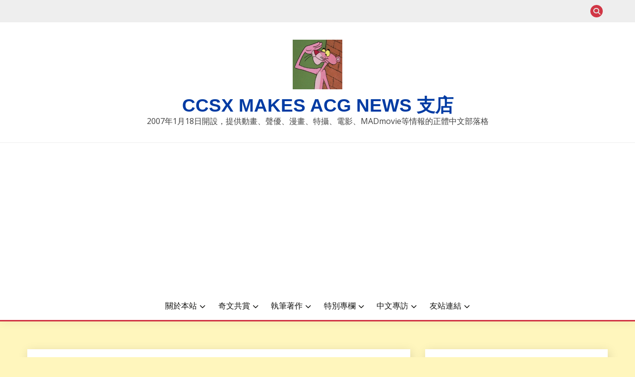

--- FILE ---
content_type: text/html; charset=UTF-8
request_url: https://ccsx.tw/2007/01/18/announcement/comment-page-5/
body_size: 25906
content:
<!doctype html>
<html lang="zh-TW" xmlns:og="http://ogp.me/ns#" xmlns:fb="http://ogp.me/ns/fb#">
<head>
<meta charset="UTF-8">
<meta name="viewport" content="width=device-width, initial-scale=1">
<link rel="profile" href="https://gmpg.org/xfn/11">
<meta name="description" content="CCSX MAKES ACG NEWS, a subculture/anime/manga/movie news blog since 18th Jan, 2007." />
<meta name="keywords" content="ccsx, acg, news, acgn, comic, manga, movie, seiyuu, mad" />
<meta name="google-site-verification" content="aNyOYG4ngC8tjtD_uXvXKle5mg-cYFDYWEfbsVT1Mbk" />
<meta name="alexaVerifyID" content="UXT_SbB87VoySnvpVPfeICCFCvY" />
<meta name="msvalidate.01" content="3C6F459D85589C68029FDF1DC6E08945" />
<meta name="p:domain_verify" content="73ebd3569ec117d97a53504f0d5a5a78"/>
<meta name="yandex-verification" content="560cbe67c99d88ef" />
<!-- Global site tag (gtag.js) - Google Analytics -->
<script async src="https://pagead2.googlesyndication.com/pagead/js/adsbygoogle.js?client=ca-pub-1985616117955771" crossorigin="anonymous"></script>
<script async src="https://www.googletagmanager.com/gtag/js?id=UA-122698-5"></script>
<script>
window.dataLayer = window.dataLayer || [];
function gtag(){dataLayer.push(arguments);}
gtag('js', new Date());
gtag('config', 'UA-122698-5');
</script>
<title>【置頂公告】Announcement &#8211; CCSX Makes ACG NEWS 支店</title>
<meta name='robots' content='max-image-preview:large' />
<link rel='dns-prefetch' href='//stats.wp.com' />
<link rel='dns-prefetch' href='//fonts.googleapis.com' />
<link rel='dns-prefetch' href='//jetpack.wordpress.com' />
<link rel='dns-prefetch' href='//s0.wp.com' />
<link rel='dns-prefetch' href='//public-api.wordpress.com' />
<link rel='dns-prefetch' href='//0.gravatar.com' />
<link rel='dns-prefetch' href='//1.gravatar.com' />
<link rel='dns-prefetch' href='//2.gravatar.com' />
<link rel="alternate" type="application/rss+xml" title="訂閱《CCSX Makes ACG NEWS 支店》&raquo; 資訊提供" href="https://ccsx.tw/feed/" />
<link rel="alternate" type="application/rss+xml" title="訂閱《CCSX Makes ACG NEWS 支店》&raquo; 留言的資訊提供" href="https://ccsx.tw/comments/feed/" />
<link rel="alternate" type="application/rss+xml" title="訂閱《CCSX Makes ACG NEWS 支店 》&raquo;〈【置頂公告】Announcement〉留言的資訊提供" href="https://ccsx.tw/2007/01/18/announcement/feed/" />
<style id='wp-img-auto-sizes-contain-inline-css'>
img:is([sizes=auto i],[sizes^="auto," i]){contain-intrinsic-size:3000px 1500px}
/*# sourceURL=wp-img-auto-sizes-contain-inline-css */
</style>
<style id='wp-block-library-inline-css'>
:root{--wp-block-synced-color:#7a00df;--wp-block-synced-color--rgb:122,0,223;--wp-bound-block-color:var(--wp-block-synced-color);--wp-editor-canvas-background:#ddd;--wp-admin-theme-color:#007cba;--wp-admin-theme-color--rgb:0,124,186;--wp-admin-theme-color-darker-10:#006ba1;--wp-admin-theme-color-darker-10--rgb:0,107,160.5;--wp-admin-theme-color-darker-20:#005a87;--wp-admin-theme-color-darker-20--rgb:0,90,135;--wp-admin-border-width-focus:2px}@media (min-resolution:192dpi){:root{--wp-admin-border-width-focus:1.5px}}.wp-element-button{cursor:pointer}:root .has-very-light-gray-background-color{background-color:#eee}:root .has-very-dark-gray-background-color{background-color:#313131}:root .has-very-light-gray-color{color:#eee}:root .has-very-dark-gray-color{color:#313131}:root .has-vivid-green-cyan-to-vivid-cyan-blue-gradient-background{background:linear-gradient(135deg,#00d084,#0693e3)}:root .has-purple-crush-gradient-background{background:linear-gradient(135deg,#34e2e4,#4721fb 50%,#ab1dfe)}:root .has-hazy-dawn-gradient-background{background:linear-gradient(135deg,#faaca8,#dad0ec)}:root .has-subdued-olive-gradient-background{background:linear-gradient(135deg,#fafae1,#67a671)}:root .has-atomic-cream-gradient-background{background:linear-gradient(135deg,#fdd79a,#004a59)}:root .has-nightshade-gradient-background{background:linear-gradient(135deg,#330968,#31cdcf)}:root .has-midnight-gradient-background{background:linear-gradient(135deg,#020381,#2874fc)}:root{--wp--preset--font-size--normal:16px;--wp--preset--font-size--huge:42px}.has-regular-font-size{font-size:1em}.has-larger-font-size{font-size:2.625em}.has-normal-font-size{font-size:var(--wp--preset--font-size--normal)}.has-huge-font-size{font-size:var(--wp--preset--font-size--huge)}.has-text-align-center{text-align:center}.has-text-align-left{text-align:left}.has-text-align-right{text-align:right}.has-fit-text{white-space:nowrap!important}#end-resizable-editor-section{display:none}.aligncenter{clear:both}.items-justified-left{justify-content:flex-start}.items-justified-center{justify-content:center}.items-justified-right{justify-content:flex-end}.items-justified-space-between{justify-content:space-between}.screen-reader-text{border:0;clip-path:inset(50%);height:1px;margin:-1px;overflow:hidden;padding:0;position:absolute;width:1px;word-wrap:normal!important}.screen-reader-text:focus{background-color:#ddd;clip-path:none;color:#444;display:block;font-size:1em;height:auto;left:5px;line-height:normal;padding:15px 23px 14px;text-decoration:none;top:5px;width:auto;z-index:100000}html :where(.has-border-color){border-style:solid}html :where([style*=border-top-color]){border-top-style:solid}html :where([style*=border-right-color]){border-right-style:solid}html :where([style*=border-bottom-color]){border-bottom-style:solid}html :where([style*=border-left-color]){border-left-style:solid}html :where([style*=border-width]){border-style:solid}html :where([style*=border-top-width]){border-top-style:solid}html :where([style*=border-right-width]){border-right-style:solid}html :where([style*=border-bottom-width]){border-bottom-style:solid}html :where([style*=border-left-width]){border-left-style:solid}html :where(img[class*=wp-image-]){height:auto;max-width:100%}:where(figure){margin:0 0 1em}html :where(.is-position-sticky){--wp-admin--admin-bar--position-offset:var(--wp-admin--admin-bar--height,0px)}@media screen and (max-width:600px){html :where(.is-position-sticky){--wp-admin--admin-bar--position-offset:0px}}
/*# sourceURL=wp-block-library-inline-css */
</style><style id='global-styles-inline-css'>
:root{--wp--preset--aspect-ratio--square: 1;--wp--preset--aspect-ratio--4-3: 4/3;--wp--preset--aspect-ratio--3-4: 3/4;--wp--preset--aspect-ratio--3-2: 3/2;--wp--preset--aspect-ratio--2-3: 2/3;--wp--preset--aspect-ratio--16-9: 16/9;--wp--preset--aspect-ratio--9-16: 9/16;--wp--preset--color--black: #000000;--wp--preset--color--cyan-bluish-gray: #abb8c3;--wp--preset--color--white: #ffffff;--wp--preset--color--pale-pink: #f78da7;--wp--preset--color--vivid-red: #cf2e2e;--wp--preset--color--luminous-vivid-orange: #ff6900;--wp--preset--color--luminous-vivid-amber: #fcb900;--wp--preset--color--light-green-cyan: #7bdcb5;--wp--preset--color--vivid-green-cyan: #00d084;--wp--preset--color--pale-cyan-blue: #8ed1fc;--wp--preset--color--vivid-cyan-blue: #0693e3;--wp--preset--color--vivid-purple: #9b51e0;--wp--preset--gradient--vivid-cyan-blue-to-vivid-purple: linear-gradient(135deg,rgb(6,147,227) 0%,rgb(155,81,224) 100%);--wp--preset--gradient--light-green-cyan-to-vivid-green-cyan: linear-gradient(135deg,rgb(122,220,180) 0%,rgb(0,208,130) 100%);--wp--preset--gradient--luminous-vivid-amber-to-luminous-vivid-orange: linear-gradient(135deg,rgb(252,185,0) 0%,rgb(255,105,0) 100%);--wp--preset--gradient--luminous-vivid-orange-to-vivid-red: linear-gradient(135deg,rgb(255,105,0) 0%,rgb(207,46,46) 100%);--wp--preset--gradient--very-light-gray-to-cyan-bluish-gray: linear-gradient(135deg,rgb(238,238,238) 0%,rgb(169,184,195) 100%);--wp--preset--gradient--cool-to-warm-spectrum: linear-gradient(135deg,rgb(74,234,220) 0%,rgb(151,120,209) 20%,rgb(207,42,186) 40%,rgb(238,44,130) 60%,rgb(251,105,98) 80%,rgb(254,248,76) 100%);--wp--preset--gradient--blush-light-purple: linear-gradient(135deg,rgb(255,206,236) 0%,rgb(152,150,240) 100%);--wp--preset--gradient--blush-bordeaux: linear-gradient(135deg,rgb(254,205,165) 0%,rgb(254,45,45) 50%,rgb(107,0,62) 100%);--wp--preset--gradient--luminous-dusk: linear-gradient(135deg,rgb(255,203,112) 0%,rgb(199,81,192) 50%,rgb(65,88,208) 100%);--wp--preset--gradient--pale-ocean: linear-gradient(135deg,rgb(255,245,203) 0%,rgb(182,227,212) 50%,rgb(51,167,181) 100%);--wp--preset--gradient--electric-grass: linear-gradient(135deg,rgb(202,248,128) 0%,rgb(113,206,126) 100%);--wp--preset--gradient--midnight: linear-gradient(135deg,rgb(2,3,129) 0%,rgb(40,116,252) 100%);--wp--preset--font-size--small: 16px;--wp--preset--font-size--medium: 20px;--wp--preset--font-size--large: 25px;--wp--preset--font-size--x-large: 42px;--wp--preset--font-size--larger: 35px;--wp--preset--spacing--20: 0.44rem;--wp--preset--spacing--30: 0.67rem;--wp--preset--spacing--40: 1rem;--wp--preset--spacing--50: 1.5rem;--wp--preset--spacing--60: 2.25rem;--wp--preset--spacing--70: 3.38rem;--wp--preset--spacing--80: 5.06rem;--wp--preset--shadow--natural: 6px 6px 9px rgba(0, 0, 0, 0.2);--wp--preset--shadow--deep: 12px 12px 50px rgba(0, 0, 0, 0.4);--wp--preset--shadow--sharp: 6px 6px 0px rgba(0, 0, 0, 0.2);--wp--preset--shadow--outlined: 6px 6px 0px -3px rgb(255, 255, 255), 6px 6px rgb(0, 0, 0);--wp--preset--shadow--crisp: 6px 6px 0px rgb(0, 0, 0);}:where(.is-layout-flex){gap: 0.5em;}:where(.is-layout-grid){gap: 0.5em;}body .is-layout-flex{display: flex;}.is-layout-flex{flex-wrap: wrap;align-items: center;}.is-layout-flex > :is(*, div){margin: 0;}body .is-layout-grid{display: grid;}.is-layout-grid > :is(*, div){margin: 0;}:where(.wp-block-columns.is-layout-flex){gap: 2em;}:where(.wp-block-columns.is-layout-grid){gap: 2em;}:where(.wp-block-post-template.is-layout-flex){gap: 1.25em;}:where(.wp-block-post-template.is-layout-grid){gap: 1.25em;}.has-black-color{color: var(--wp--preset--color--black) !important;}.has-cyan-bluish-gray-color{color: var(--wp--preset--color--cyan-bluish-gray) !important;}.has-white-color{color: var(--wp--preset--color--white) !important;}.has-pale-pink-color{color: var(--wp--preset--color--pale-pink) !important;}.has-vivid-red-color{color: var(--wp--preset--color--vivid-red) !important;}.has-luminous-vivid-orange-color{color: var(--wp--preset--color--luminous-vivid-orange) !important;}.has-luminous-vivid-amber-color{color: var(--wp--preset--color--luminous-vivid-amber) !important;}.has-light-green-cyan-color{color: var(--wp--preset--color--light-green-cyan) !important;}.has-vivid-green-cyan-color{color: var(--wp--preset--color--vivid-green-cyan) !important;}.has-pale-cyan-blue-color{color: var(--wp--preset--color--pale-cyan-blue) !important;}.has-vivid-cyan-blue-color{color: var(--wp--preset--color--vivid-cyan-blue) !important;}.has-vivid-purple-color{color: var(--wp--preset--color--vivid-purple) !important;}.has-black-background-color{background-color: var(--wp--preset--color--black) !important;}.has-cyan-bluish-gray-background-color{background-color: var(--wp--preset--color--cyan-bluish-gray) !important;}.has-white-background-color{background-color: var(--wp--preset--color--white) !important;}.has-pale-pink-background-color{background-color: var(--wp--preset--color--pale-pink) !important;}.has-vivid-red-background-color{background-color: var(--wp--preset--color--vivid-red) !important;}.has-luminous-vivid-orange-background-color{background-color: var(--wp--preset--color--luminous-vivid-orange) !important;}.has-luminous-vivid-amber-background-color{background-color: var(--wp--preset--color--luminous-vivid-amber) !important;}.has-light-green-cyan-background-color{background-color: var(--wp--preset--color--light-green-cyan) !important;}.has-vivid-green-cyan-background-color{background-color: var(--wp--preset--color--vivid-green-cyan) !important;}.has-pale-cyan-blue-background-color{background-color: var(--wp--preset--color--pale-cyan-blue) !important;}.has-vivid-cyan-blue-background-color{background-color: var(--wp--preset--color--vivid-cyan-blue) !important;}.has-vivid-purple-background-color{background-color: var(--wp--preset--color--vivid-purple) !important;}.has-black-border-color{border-color: var(--wp--preset--color--black) !important;}.has-cyan-bluish-gray-border-color{border-color: var(--wp--preset--color--cyan-bluish-gray) !important;}.has-white-border-color{border-color: var(--wp--preset--color--white) !important;}.has-pale-pink-border-color{border-color: var(--wp--preset--color--pale-pink) !important;}.has-vivid-red-border-color{border-color: var(--wp--preset--color--vivid-red) !important;}.has-luminous-vivid-orange-border-color{border-color: var(--wp--preset--color--luminous-vivid-orange) !important;}.has-luminous-vivid-amber-border-color{border-color: var(--wp--preset--color--luminous-vivid-amber) !important;}.has-light-green-cyan-border-color{border-color: var(--wp--preset--color--light-green-cyan) !important;}.has-vivid-green-cyan-border-color{border-color: var(--wp--preset--color--vivid-green-cyan) !important;}.has-pale-cyan-blue-border-color{border-color: var(--wp--preset--color--pale-cyan-blue) !important;}.has-vivid-cyan-blue-border-color{border-color: var(--wp--preset--color--vivid-cyan-blue) !important;}.has-vivid-purple-border-color{border-color: var(--wp--preset--color--vivid-purple) !important;}.has-vivid-cyan-blue-to-vivid-purple-gradient-background{background: var(--wp--preset--gradient--vivid-cyan-blue-to-vivid-purple) !important;}.has-light-green-cyan-to-vivid-green-cyan-gradient-background{background: var(--wp--preset--gradient--light-green-cyan-to-vivid-green-cyan) !important;}.has-luminous-vivid-amber-to-luminous-vivid-orange-gradient-background{background: var(--wp--preset--gradient--luminous-vivid-amber-to-luminous-vivid-orange) !important;}.has-luminous-vivid-orange-to-vivid-red-gradient-background{background: var(--wp--preset--gradient--luminous-vivid-orange-to-vivid-red) !important;}.has-very-light-gray-to-cyan-bluish-gray-gradient-background{background: var(--wp--preset--gradient--very-light-gray-to-cyan-bluish-gray) !important;}.has-cool-to-warm-spectrum-gradient-background{background: var(--wp--preset--gradient--cool-to-warm-spectrum) !important;}.has-blush-light-purple-gradient-background{background: var(--wp--preset--gradient--blush-light-purple) !important;}.has-blush-bordeaux-gradient-background{background: var(--wp--preset--gradient--blush-bordeaux) !important;}.has-luminous-dusk-gradient-background{background: var(--wp--preset--gradient--luminous-dusk) !important;}.has-pale-ocean-gradient-background{background: var(--wp--preset--gradient--pale-ocean) !important;}.has-electric-grass-gradient-background{background: var(--wp--preset--gradient--electric-grass) !important;}.has-midnight-gradient-background{background: var(--wp--preset--gradient--midnight) !important;}.has-small-font-size{font-size: var(--wp--preset--font-size--small) !important;}.has-medium-font-size{font-size: var(--wp--preset--font-size--medium) !important;}.has-large-font-size{font-size: var(--wp--preset--font-size--large) !important;}.has-x-large-font-size{font-size: var(--wp--preset--font-size--x-large) !important;}
/*# sourceURL=global-styles-inline-css */
</style>
<style id='classic-theme-styles-inline-css'>
/*! This file is auto-generated */
.wp-block-button__link{color:#fff;background-color:#32373c;border-radius:9999px;box-shadow:none;text-decoration:none;padding:calc(.667em + 2px) calc(1.333em + 2px);font-size:1.125em}.wp-block-file__button{background:#32373c;color:#fff;text-decoration:none}
/*# sourceURL=/wp-includes/css/classic-themes.min.css */
</style>
<!-- <link rel='stylesheet' id='ditty-displays-css' href='https://ccsx.tw/wp-content/plugins/ditty-news-ticker/assets/build/dittyDisplays.css?ver=3.1.63' media='all' /> -->
<!-- <link rel='stylesheet' id='ditty-fontawesome-css' href='https://ccsx.tw/wp-content/plugins/ditty-news-ticker/includes/libs/fontawesome-6.4.0/css/all.css?ver=6.4.0' media='' /> -->
<!-- <link rel='stylesheet' id='tptn-style-text-only-css' href='https://ccsx.tw/wp-content/plugins/top-10/css/text-only.min.css?ver=4.1.1' media='all' /> -->
<link rel="stylesheet" type="text/css" href="//ccsx.tw/wp-content/cache/wpfc-minified/860wutko/1wzox.css" media="all"/>
<link rel='stylesheet' id='Open+Sans:400,400italic,600,700-css' href='//fonts.googleapis.com/css?family=Open+Sans%3A400%2C400italic%2C600%2C700&#038;ver=6.9' media='all' />
<!-- <link rel='stylesheet' id='font-awesome-6-css' href='https://ccsx.tw/wp-content/themes/fairy/candidthemes/assets/framework/font-awesome-6/css/all.min.css?ver=1.4.2' media='all' /> -->
<!-- <link rel='stylesheet' id='slick-css' href='https://ccsx.tw/wp-content/themes/fairy/candidthemes/assets/framework/slick/slick.css?ver=1.4.2' media='all' /> -->
<!-- <link rel='stylesheet' id='slick-theme-css' href='https://ccsx.tw/wp-content/themes/fairy/candidthemes/assets/framework/slick/slick-theme.css?ver=1.4.2' media='all' /> -->
<!-- <link rel='stylesheet' id='fairy-style-css' href='https://ccsx.tw/wp-content/themes/fairy/style.css?ver=1.4.2' media='all' /> -->
<link rel="stylesheet" type="text/css" href="//ccsx.tw/wp-content/cache/wpfc-minified/e2dy41qm/24zng.css" media="all"/>
<style id='fairy-style-inline-css'>
.byline { clip: rect(1px, 1px, 1px, 1px); height: 1px; position: absolute; overflow: hidden; width: 1px; }
.primary-color, p a, h1 a, h2 a, h3 a, h4 a, h5 a, .author-title a, figure a, table a, span a, strong a, li a, h1 a, .btn-primary-border, .main-navigation #primary-menu > li > a:hover, .widget-area .widget a:hover, .widget-area .widget a:focus, .card-bg-image .card_body a:hover, .main-navigation #primary-menu > li.focus > a, .card-blog-post .category-label-group a:hover, .card_title a:hover, .card-blog-post .entry-meta a:hover, .site-title a:visited, .post-navigation .nav-links > * a:hover, .post-navigation .nav-links > * a:focus, .wp-block-button.is-style-outline .wp-block-button__link, .error-404-title, .ct-dark-mode a:hover, .ct-dark-mode .widget ul li a:hover, .ct-dark-mode .widget-area .widget ul li a:hover, .ct-dark-mode .post-navigation .nav-links > * a, .ct-dark-mode .author-wrapper .author-title a, .ct-dark-mode .wp-calendar-nav a, .site-footer a:hover, .top-header-toggle-btn, .woocommerce ul.products li.product .woocommerce-loop-category__title:hover, .woocommerce ul.products li.product .woocommerce-loop-product__title:hover, .woocommerce ul.products li.product h3:hover, .entry-content dl a, .entry-content table a, .entry-content ul a, .breadcrumb-trail .trial-items a:hover, .breadcrumbs ul a:hover, .breadcrumb-trail .trial-items .trial-end a, .breadcrumbs ul li:last-child a, .comment-list .comment .comment-body a, .comment-list .comment .comment-body .comment-metadata a.comment-edit-link { color: #d13645; }.primary-bg, .btn-primary, .main-navigation ul ul a, #secondary .widget .widget-title:after, .search-form .search-submit, .category-label-group a:after, .posts-navigation .nav-links a, .category-label-group.bg-label a, .wp-block-button__link, .wp-block-button.is-style-outline .wp-block-button__link:hover, button, input[type="button"], input[type="reset"], input[type="submit"], .pagination .page-numbers.current, .pagination .page-numbers:hover, table #today, .tagcloud .tag-cloud-link:hover, .footer-go-to-top, .woocommerce ul.products li.product .button,
.woocommerce #respond input#submit.alt, .woocommerce a.button.alt, .woocommerce button.button.alt, .woocommerce input.button.alt,
.woocommerce #respond input#submit.alt.disabled, .woocommerce #respond input#submit.alt.disabled:hover, .woocommerce #respond input#submit.alt:disabled, .woocommerce #respond input#submit.alt:disabled:hover, .woocommerce #respond input#submit.alt:disabled[disabled], .woocommerce #respond input#submit.alt:disabled[disabled]:hover, .woocommerce a.button.alt.disabled, .woocommerce a.button.alt.disabled:hover, .woocommerce a.button.alt:disabled, .woocommerce a.button.alt:disabled:hover, .woocommerce a.button.alt:disabled[disabled], .woocommerce a.button.alt:disabled[disabled]:hover, .woocommerce button.button.alt.disabled, .woocommerce button.button.alt.disabled:hover, .woocommerce button.button.alt:disabled, .woocommerce button.button.alt:disabled:hover, .woocommerce button.button.alt:disabled[disabled], .woocommerce button.button.alt:disabled[disabled]:hover, .woocommerce input.button.alt.disabled, .woocommerce input.button.alt.disabled:hover, .woocommerce input.button.alt:disabled, .woocommerce input.button.alt:disabled:hover, .woocommerce input.button.alt:disabled[disabled], .woocommerce input.button.alt:disabled[disabled]:hover, .woocommerce .widget_price_filter .ui-slider .ui-slider-range, .woocommerce .widget_price_filter .ui-slider .ui-slider-handle, .fairy-menu-social li a[href*="mailto:"], .ajax-pagination .show-more { background-color: #d13645; }.primary-border, .btn-primary-border, .site-header-v2,.wp-block-button.is-style-outline .wp-block-button__link, .site-header-bottom, .ajax-pagination .show-more { border-color: #d13645; }a:focus, button.slick-arrow:focus, input[type=text]:focus, input[type=email]:focus, input[type=password]:focus, input[type=search]:focus, input[type=file]:focus, input[type=number]:focus, input[type=datetime]:focus, input[type=url]:focus, select:focus, textarea:focus { outline-color: #d13645; }.entry-content a { text-decoration-color: #d13645; }.post-thumbnail a:focus img, .card_media a:focus img, article.sticky .card-blog-post { border-color: #d13645; }.site-title, .site-title a, h1.site-title a, p.site-title a,  .site-title a:visited { color: #003ba3; }.site-description { color: #404040; }
.card-bg-image:after, .card-bg-image.card-promo .card_media a:after{
background-image: linear-gradient(45deg, rgba(209, 0, 20, 0.5), rgba(0, 0, 0, 0.5));
}
.entry-content a{
text-decoration: underline;
}
body, button, input, select, optgroup, textarea { font-family: 'Open Sans'; }h1, h2, h3, h4, h5, h6, .entry-content h1 { font-family: 'Open Sans'; }
/*# sourceURL=fairy-style-inline-css */
</style>
<!-- <link rel='stylesheet' id='sharedaddy-css' href='https://ccsx.tw/wp-content/plugins/jetpack/modules/sharedaddy/sharing.css?ver=15.4' media='all' /> -->
<!-- <link rel='stylesheet' id='social-logos-css' href='https://ccsx.tw/wp-content/plugins/jetpack/_inc/social-logos/social-logos.min.css?ver=15.4' media='all' /> -->
<link rel="stylesheet" type="text/css" href="//ccsx.tw/wp-content/cache/wpfc-minified/ln6x4zv0/27gl4.css" media="all"/>
<script src='//ccsx.tw/wp-content/cache/wpfc-minified/g3zabkyi/a3v69.js' type="text/javascript"></script>
<!-- <script src="https://ccsx.tw/wp-content/plugins/related-posts-thumbnails/assets/js/front.min.js?ver=4.3.1" id="rpt_front_style-js"></script> -->
<!-- <script src="https://ccsx.tw/wp-includes/js/jquery/jquery.min.js?ver=3.7.1" id="jquery-core-js"></script> -->
<!-- <script src="https://ccsx.tw/wp-includes/js/jquery/jquery-migrate.min.js?ver=3.4.1" id="jquery-migrate-js"></script> -->
<!-- <script src="https://ccsx.tw/wp-content/plugins/related-posts-thumbnails/assets/js/lazy-load.js?ver=4.3.1" id="rpt-lazy-load-js"></script> -->
<link rel="https://api.w.org/" href="https://ccsx.tw/wp-json/" /><link rel="alternate" title="JSON" type="application/json" href="https://ccsx.tw/wp-json/wp/v2/posts/3201" /><link rel="EditURI" type="application/rsd+xml" title="RSD" href="https://ccsx.tw/xmlrpc.php?rsd" />
<link rel="canonical" href="https://ccsx.tw/2007/01/18/announcement/comment-page-5/#comments" />
<link rel='shortlink' href='https://ccsx.tw/?p=3201' />
<!-- FIFU:meta:begin:image -->
<meta property="og:image" content="https://ccsx.tw/wp-content/uploads/dot.jpg" />
<!-- FIFU:meta:end:image --><!-- FIFU:meta:begin:twitter -->
<meta name="twitter:card" content="summary_large_image" />
<meta name="twitter:title" content="【置頂公告】Announcement" />
<meta name="twitter:description" content="" />
<meta name="twitter:image" content="https://ccsx.tw/wp-content/uploads/dot.jpg" />
<!-- FIFU:meta:end:twitter --><style>[class$="woocommerce-product-gallery__trigger"] {display:none !important;}</style>        <style>
#related_posts_thumbnails li {
border-right: 1px solid #DDDDDD;
background-color: #FFFFFF            }
#related_posts_thumbnails li:hover {
background-color: #EEEEEF;
}
.relpost_content {
font-size: 13px;
color: #333333;
}
.relpost-block-single {
background-color: #FFFFFF;
border-right: 1px solid #DDDDDD;
border-left: 1px solid #DDDDDD;
margin-right: -1px;
}
.relpost-block-single:hover {
background-color: #EEEEEF;
}
</style>
<style>img#wpstats{display:none}</style>
<style>.recentcomments a{display:inline !important;padding:0 !important;margin:0 !important;}</style>		<style type="text/css">
.site-title a, .site-title {
color: #003ba3;
}
</style>
<style id="custom-background-css">
body.custom-background { background-color: #fff6bd; }
</style>
<link rel="icon" href="https://ccsx.tw/wp-content/uploads/pink_aha119-50x50.jpg" sizes="32x32" />
<link rel="icon" href="https://ccsx.tw/wp-content/uploads/pink_aha119.jpg" sizes="192x192" />
<link rel="apple-touch-icon" href="https://ccsx.tw/wp-content/uploads/pink_aha119.jpg" />
<meta name="msapplication-TileImage" content="https://ccsx.tw/wp-content/uploads/pink_aha119.jpg" />
<!-- FIFU:jsonld:begin -->
<script type="application/ld+json">{"@context":"https://schema.org","@type":"BlogPosting","headline":"\u3010\u7f6e\u9802\u516c\u544a\u3011Announcement","url":"https://ccsx.tw/2007/01/18/announcement/","mainEntityOfPage":"https://ccsx.tw/2007/01/18/announcement/","image":[{"@type":"ImageObject","url":"https://ccsx.tw/wp-content/uploads/dot.jpg"}],"datePublished":"2007-01-18T15:01:40+00:00","dateModified":"2025-12-31T12:26:02+00:00","author":{"@type":"Person","name":"ccsx","url":"https://ccsx.tw/author/admin/"}}</script>
<!-- FIFU:jsonld:end -->
<style id="wp-custom-css">
/* Custom CSS */ 
body { line-height: 1.7; }
h1, h2, h3, h4, h5, h6 { font-weight: bold; clear: both; margin-bottom:15px;}
#content h1,#content h2,#content h3,#content h4,#content h5,#content h6 { font-weight: bold; clear: both; margin-bottom:15px;}
.entry-content blockquote 
{ color: black; font-style: normal; font-weight: normal; background:#fefefe; border: 2px solid #ddd; margin: 0 auto; padding: 10px ; float: none; clear: both; margin-bottom:15px; }
#content blockquote p { margin-bottom: 20px; line-height: 1.7; }
.entry-content a,
.entry-content a:link, .entry-content a:active, .entry-content a:visited { text-decoration: underline; }
.entry-content a:hover { text-decoration: none; }
#content .entry-title { font-weight: bold; }
.widget-area a:link { font-size:15px; }
/* END of Custom CSS */		</style>
<!-- START - Heateor Open Graph Meta Tags 1.1.12 -->
<link rel="canonical" href="https://ccsx.tw/2007/01/18/announcement/"/>
<meta name="author" content="ccsx"/>
<meta property="og:locale" content="zh_TW"/>
<meta property="og:site_name" content="CCSX Makes ACG NEWS 支店"/>
<meta property="og:title" content="【置頂公告】Announcement"/>
<meta property="og:url" content="https://ccsx.tw/2007/01/18/announcement/"/>
<meta property="og:type" content="article"/>
<meta property="article:author" content="https://www.facebook.com/CcsxAcgFans/"/>
<meta property="og:description" content="ccsx 歡迎你各位的光臨！ . ◆網站公告◆ 【1】2025年12月31日，在《ARTICLE．奇文共賞》的『本站的特別企劃』追加一篇文章。 【2】2025年"/>
<meta name="twitter:title" content="【置頂公告】Announcement"/>
<meta name="twitter:url" content="https://ccsx.tw/2007/01/18/announcement/"/>
<meta name="twitter:site" content="@ccsx_123"/>
<meta name="twitter:creator" content="@ccsx_123"/>
<meta name="twitter:card" content="summary_large_image"/>
<meta itemprop="name" content="【置頂公告】Announcement"/>
<meta itemprop="image" content="https://ccsx.tw/wp-content/uploads/dot.jpg"/>
<!-- END - Heateor Open Graph Meta Tags -->
<style id='tptn-style-text-only-widget_tptn_pop-5-inline-css'>
.tptn_posts_widget-widget_tptn_pop-5 img.tptn_thumb {
width: 80px !important;
height: 80px !important;
}
/*# sourceURL=tptn-style-text-only-widget_tptn_pop-5-inline-css */
</style>
<link rel="preload" as="image" href="https://ccsx.tw/wp-content/uploads/dot.jpg"><link rel="preload" as="image" href="https://c1.staticflickr.com/5/4557/37711903605_0c936978d1_b.jpg"><link rel="preload" as="image" href="https://c1.staticflickr.com/9/8326/8364865492_e57b240b13_b.jpg"><link rel="preload" as="image" href="https://live.staticflickr.com/65535/50838383271_df4dda0153_b.jpg"><link rel="preload" as="image" href="https://live.staticflickr.com/65535/54356042231_dd079b6c71_c.jpg"></head>
<body class="wp-singular post-template-default single single-post postid-3201 single-format-standard custom-background wp-custom-logo wp-embed-responsive wp-theme-fairy ct-sticky-sidebar fairy-fontawesome-version-5 author-hidden">
<div id="page" class="site">
<a class="skip-link screen-reader-text" href="#content">Skip to content</a>
<section class="search-section">
<div class="container">
<button class="close-btn"><i class="fa fa-times"></i></button>
<form role="search" method="get" class="search-form" action="https://ccsx.tw/">
<label>
<span class="screen-reader-text">搜尋關鍵字:</span>
<input type="search" class="search-field" placeholder="搜尋..." value="" name="s" />
</label>
<input type="submit" class="search-submit" value="搜尋" />
</form>            </div>
</section>
<header id="masthead" class="site-header text-center site-header-v2">
<section class="site-header-topbar">
<a href="#" class="top-header-toggle-btn">
<i class="fa fa-chevron-down" aria-hidden="true"></i>
</a>
<div class="container">
<div class="row">
<div class="col col-sm-2-3 col-md-2-3 col-lg-2-4">
</div>
<div class="col col-sm-1-3 col-md-1-3 col-lg-1-4">
<div class="fairy-menu-social topbar-flex-grid">
<button class="search-toggle"><i class="fa fa-search"></i></button>
</div>
</div>
</div>
</div>
</section>
<div id="site-nav-wrap">
<section id="site-navigation" class="site-header-top header-main-bar" >
<div class="container">
<div class="row">
<div class="col-1-1">
<div class="site-branding">
<a href="https://ccsx.tw/" class="custom-logo-link" rel="home"><img width="100" height="100" src="https://ccsx.tw/wp-content/uploads/pink_yes_sir.gif" class="custom-logo" alt="CCSX Makes ACG NEWS 支店" decoding="async" srcset="https://ccsx.tw/wp-content/uploads/pink_yes_sir.gif 100w, https://ccsx.tw/wp-content/uploads/pink_yes_sir-50x50.gif 50w" sizes="(max-width: 100px) 100vw, 100px" /></a>                <p class="site-title"><a href="https://ccsx.tw/" rel="home">CCSX Makes ACG NEWS 支店</a></p>
<p class="site-description">2007年1月18日開設，提供動畫、聲優、漫畫、特攝、電影、MADmovie等情報的正體中文部落格</p>
</div><!-- .site-branding -->
<button id="menu-toggle-button" class="menu-toggle" aria-controls="primary-menu" aria-expanded="false">
<span class="line"></span>
<span class="line"></span>
<span class="line"></span>
</button>
</div>
</div>
</div>
</section>
<section class="site-header-bottom ">
<div class="container">
<nav class="main-navigation">
<ul id="primary-menu" class="nav navbar-nav nav-menu justify-content-center">
<li id="menu-item-60455" class="menu-item menu-item-type-post_type menu-item-object-page menu-item-has-children menu-item-60455"><a href="https://ccsx.tw/about/">關於本站</a>
<ul class="sub-menu">
<li id="menu-item-60458" class="menu-item menu-item-type-post_type menu-item-object-page menu-item-60458"><a href="https://ccsx.tw/about/">ABOUT．關於本站</a></li>
<li id="menu-item-60457" class="menu-item menu-item-type-post_type menu-item-object-page menu-item-60457"><a href="https://ccsx.tw/profile/">PROFILE．關於我</a></li>
<li id="menu-item-60453" class="menu-item menu-item-type-post_type menu-item-object-page menu-item-60453"><a href="https://ccsx.tw/milestone/">MILESTONE．里程碑</a></li>
<li id="menu-item-60456" class="menu-item menu-item-type-post_type menu-item-object-page menu-item-60456"><a href="https://ccsx.tw/recommend/">RECOMMEND．名人推薦</a></li>
<li id="menu-item-109967" class="menu-item menu-item-type-post_type menu-item-object-page menu-item-privacy-policy menu-item-109967"><a rel="privacy-policy" href="https://ccsx.tw/privacy-policy/">PRIVACY POLICY．隱私權政策</a></li>
</ul>
</li>
<li id="menu-item-60454" class="menu-item menu-item-type-post_type menu-item-object-page menu-item-has-children menu-item-60454"><a href="https://ccsx.tw/article/">奇文共賞</a>
<ul class="sub-menu">
<li id="menu-item-128726" class="menu-item menu-item-type-post_type menu-item-object-page menu-item-128726"><a href="https://ccsx.tw/article/">ARTICLE．奇文共賞</a></li>
<li id="menu-item-126627" class="menu-item menu-item-type-post_type menu-item-object-page menu-item-126627"><a href="https://ccsx.tw/article/seiyu-awards/">SEIYU AWARDS．聲優賞</a></li>
</ul>
</li>
<li id="menu-item-60448" class="menu-item menu-item-type-post_type menu-item-object-page menu-item-has-children menu-item-60448"><a href="https://ccsx.tw/book/">執筆著作</a>
<ul class="sub-menu">
<li id="menu-item-128727" class="menu-item menu-item-type-post_type menu-item-object-page menu-item-128727"><a href="https://ccsx.tw/book/">BOOK．執筆著作</a></li>
</ul>
</li>
<li id="menu-item-60449" class="menu-item menu-item-type-post_type menu-item-object-page menu-item-has-children menu-item-60449"><a href="https://ccsx.tw/column/">特別專欄</a>
<ul class="sub-menu">
<li id="menu-item-128728" class="menu-item menu-item-type-post_type menu-item-object-page menu-item-128728"><a href="https://ccsx.tw/column/">COLUMN．特別專欄</a></li>
</ul>
</li>
<li id="menu-item-60450" class="menu-item menu-item-type-post_type menu-item-object-page menu-item-has-children menu-item-60450"><a href="https://ccsx.tw/interview/">中文專訪</a>
<ul class="sub-menu">
<li id="menu-item-128729" class="menu-item menu-item-type-post_type menu-item-object-page menu-item-128729"><a href="https://ccsx.tw/interview/">INTERVIEW．中文專訪</a></li>
</ul>
</li>
<li id="menu-item-60451" class="menu-item menu-item-type-post_type menu-item-object-page menu-item-has-children menu-item-60451"><a href="https://ccsx.tw/links/">友站連結</a>
<ul class="sub-menu">
<li id="menu-item-128730" class="menu-item menu-item-type-post_type menu-item-object-page menu-item-128730"><a href="https://ccsx.tw/links/">LINK．友站連結</a></li>
</ul>
</li>
<button class="close_nav"><i class="fa fa-times"></i></button>
</ul>
</nav><!-- #site-navigation -->
</div>
</section>
</div>
</header><!-- #masthead -->
<div id="content" class="site-content">
<main class="site-main">
<section class="single-section sec-spacing">
<div class="container">
<div class="row ">
<div id="primary" class="col-1-1 col-md-2-3">
<article id="post-3201" class="post-3201 post type-post status-publish format-standard has-post-thumbnail hentry category-staff-board tag-ccsx tag-wow">
<!-- for full single column card layout add [.card-full-width] class -->
<div class="card card-blog-post card-full-width card-single-article">
<figure class="card_media">
<div class="post-thumbnail">
<img post-id="3201" fifu-featured="1" width="1" height="1" src="https://ccsx.tw/wp-content/uploads/dot.jpg" class="attachment-post-thumbnail size-post-thumbnail wp-post-image" alt="【置頂公告】Announcement" title="【置頂公告】Announcement" title="【置頂公告】Announcement" decoding="async" />            </div><!-- .post-thumbnail -->
</figure>
<div class="card_body">
<div>
<div class="category-label-group"><span class="cat-links"><a class="ct-cat-item-1508" href="https://ccsx.tw/category/staff-board/"  rel="category tag">系統公告</a> </span></div>
<h1 class="card_title">【置頂公告】Announcement</h1>                            <div class="entry-meta">
<span class="posted-on"><i class="fa fa-calendar"></i><a href="https://ccsx.tw/2007/01/18/announcement/" rel="bookmark"><time class="entry-date published" datetime="2007-01-18T23:01:40+08:00">2007 年 1 月 18 日</time><time class="updated" datetime="2025-12-31T20:26:02+08:00">2025 年 12 月 31 日</time></a></span><span class="byline"> <span class="author vcard"><i class="fa fa-user"></i><a class="url fn n" href="https://ccsx.tw/author/admin/">ccsx</a></span></span>                </div><!-- .entry-meta -->
</div>
<div class="entry-content">
<p style="text-align: center;"><img decoding="async" class="alignnone size-full wp-image-111882" src="/wp-content/uploads/dot.jpg" alt="" width="0" height="0" /><img decoding="async" class="alignnone size-full wp-image-111927" src="/wp-content/uploads/pink_yes_sir.gif" alt="" width="100" height="100" srcset="https://ccsx.tw/wp-content/uploads/pink_yes_sir.gif 100w, https://ccsx.tw/wp-content/uploads/pink_yes_sir-50x50.gif 50w" sizes="(max-width: 100px) 100vw, 100px" /></p>
<p style="text-align: center;"><strong><span style="font-size: large; font-family: 標楷體;">ccsx 歡迎你各位的光臨！<br />
</span></strong></p>
<p>.</p>
<p><strong><span style="color: #008000;">◆網站公告◆</span></strong></p>
<p>【1】2025年12月31日，在《<a href="/article/#seiyuu" target="_blank" rel="noopener">ARTICLE．奇文共賞</a>》的『本站的特別企劃』追加一篇文章。<img loading="lazy" decoding="async" class="alignnone size-full wp-image-111884" src="/wp-content/uploads/new.gif" alt="" width="56" height="14" srcset="https://ccsx.tw/wp-content/uploads/new.gif 56w, https://ccsx.tw/wp-content/uploads/new-50x14.gif 50w" sizes="auto, (max-width: 56px) 100vw, 56px" /></p>
<p>【2】2025年10月18日，在《ARTICLE．奇文共賞》的『聲優名人堂』追加一篇文章。</p>
<p>【3】PrayForKyoani：「京都動畫縱火案」審判案的最新進度：<a href="https://x.com/ccsx_123/status/1884208302797864992" target="_blank" rel="noopener">嫌犯死刑定讞</a>。</p>
<p>【4】若想考證『<span style="color: #0000ff;"><strong>MADmovie黑歷史</strong></span>』，<a href="http://ccsx.web.fc2.com/whoismad.htm" target="_blank" rel="noopener">請進入元祖本家</a>。</p>
<p>.</p>
<p><span style="color: #008000;"><strong>◆小道消息◆</strong></span></p>
<div class="ditty ditty--pre" data-id="137258" data-uniqid="ditty-696f621869d62"></div>
<p>.</p>
<p>※所有情報堅持<strong>100%可信度</strong>，永久保存 Source Link。<br />
※如果想要看<strong>八卦</strong>，請來臉書《<a href="https://www.facebook.com/CcsxAcgFans" target="_blank" rel="noopener noreferrer">CCSX ACG 情報最前線</a>》。<br />
※我的 Linktree <a href="https://linktr.ee/ccsx" target="_blank" rel="noopener">名片網頁，請由此進</a>。<br />
※找不到<strong>留言板</strong>嗎？那就在下方留言吧！<br />
＼(°▽ ° )ノ＼( ° ▽°)ノ</p>
<p>.</p>
<p><span id="more-3201"></span></p>
<p><span style="color: #008000;"><strong>◆留言準則◆</strong></span></p>
<ol>
<li>請勿一文多貼灌水洗板、發表與本文內容無關之無意義字串，違者刪除留言。</li>
<li>請勿涉及人身攻擊、侮辱、色情或其他有違社會善良風俗之內容，違者刪除留言。</li>
<li>請勿張貼任何廣告。若有悄悄話 or 需要宣傳，請到《<a href="https://www.facebook.com/CcsxAcgFans" target="_blank" rel="noopener noreferrer">CCSX ACG 情報最前線</a>》私訊。</li>
<li>請勿發表任何有「團購」性質的活動，違者刪除留言。</li>
<li>請勿發表討論破解軟體、註冊碼、音樂、影片、軟體複製等違反智慧財產權之留言。</li>
<li>敬請尊重他人的著作權，轉貼他站的文章請務必附上 LINK。謝謝！</li>
</ol>
<!-- relpost-thumb-wrapper --><div class="relpost-thumb-wrapper"><!-- filter-class --><div class="relpost-thumb-container"><style>.relpost-block-single-image, .relpost-post-image { margin-bottom: 10px; }</style><h6>您是否也知道：</h6><!-- related_posts_thumbnails --><ul id="related_posts_thumbnails" style="list-style-type:none; list-style-position: inside; padding: 0; margin:0"><li ><a href="https://ccsx.tw/2017/11/24/ccs-clearcard-cast/"><img post-id="106043" fifu-featured="1" class="relpost-post-image lazy-load" alt="171124 -「鈴木みのり×花江夏樹」加入聲優陣容、2018年1月NHK動畫《庫洛魔法使 透明牌篇》公開新海報！" title="171124 -「鈴木みのり×花江夏樹」加入聲優陣容、2018年1月NHK動畫《庫洛魔法使 透明牌篇》公開新海報！" data-src="https://c1.staticflickr.com/5/4557/37711903605_0c936978d1_b.jpg" width="150" height="150" style="aspect-ratio:4/3"/></a><a href="https://ccsx.tw/2017/11/24/ccs-clearcard-cast/" class="relpost_content" style="width: 150px;height: 110px; font-family: Arial; "><span class="rpth_list_content"><h2 class="relpost_card_title">171124 -「鈴木みのり×花江夏樹」加入聲優陣容、2018年1月NHK動畫《庫洛魔法使 透明牌篇》公開新海報！</h2></span></a></li><li ><a href="https://ccsx.tw/2013/01/09/urusei-maison-ranma-bd/"><img post-id="64725" fifu-featured="1" class="relpost-post-image lazy-load" alt="130109(4) &#8211; 高橋留美子三大電視動畫經典《福星小子 &#038; 相聚一刻 &#038; 亂馬1/2》將從3/27陸續推出9部BD-BOX！" title="130109(4) &#8211; 高橋留美子三大電視動畫經典《福星小子 &#038; 相聚一刻 &#038; 亂馬1/2》將從3/27陸續推出9部BD-BOX！" data-src="https://c1.staticflickr.com/9/8326/8364865492_e57b240b13_b.jpg" width="150" height="150" style="aspect-ratio:4/3"/></a><a href="https://ccsx.tw/2013/01/09/urusei-maison-ranma-bd/" class="relpost_content" style="width: 150px;height: 110px; font-family: Arial; "><span class="rpth_list_content"><h2 class="relpost_card_title">130109(4) - 高橋留美子三大電視動畫經典《福星小子 &amp; 相聚一刻 &amp; 亂馬1/2》將從3/27陸續推出9部BD-BOX！</h2></span></a></li><li ><a href="https://ccsx.tw/2021/01/15/maidragon-2nd-poster/"><img post-id="118651" fifu-featured="1" class="relpost-post-image lazy-load" alt="210115 -【#PrayForKyoani】京阿尼浴火重生新動畫《小林家的龍女僕S》宣布7月放送、超胸龍女 『伊露露』現身！" title="210115 -【#PrayForKyoani】京阿尼浴火重生新動畫《小林家的龍女僕S》宣布7月放送、超胸龍女 『伊露露』現身！" data-src="https://live.staticflickr.com/65535/50838383271_df4dda0153_b.jpg" width="150" height="150" style="aspect-ratio:4/3"/></a><a href="https://ccsx.tw/2021/01/15/maidragon-2nd-poster/" class="relpost_content" style="width: 150px;height: 110px; font-family: Arial; "><span class="rpth_list_content"><h2 class="relpost_card_title">210115 -【#PrayForKyoani】京阿尼浴火重生新動畫《小林家的龍女僕S》宣布7月放送、超胸龍女 『伊露露』現身！</h2></span></a></li><li ><a href="https://ccsx.tw/2025/02/28/nube-cast/"><img post-id="134511" fifu-featured="1" class="relpost-post-image lazy-load" alt="250228 &#8211; 雪女「加隈亜衣」可愛登場、7月新動畫《地獄先生ぬ～べ～》（靈異教師神眉）童守小學聲優陣容正式發表！" title="250228 &#8211; 雪女「加隈亜衣」可愛登場、7月新動畫《地獄先生ぬ～べ～》（靈異教師神眉）童守小學聲優陣容正式發表！" data-src="https://live.staticflickr.com/65535/54356042231_dd079b6c71_c.jpg" width="150" height="150" style="aspect-ratio:4/3"/></a><a href="https://ccsx.tw/2025/02/28/nube-cast/" class="relpost_content" style="width: 150px;height: 110px; font-family: Arial; "><span class="rpth_list_content"><h2 class="relpost_card_title">250228 - 雪女「加隈亜衣」可愛登場、7月新動畫《地獄先生ぬ～べ～》（靈異教師神眉）童守小學聲優陣容正式發表！</h2></span></a></li></ul><!-- close related_posts_thumbnails --><div style="clear: both"></div></div><!-- close filter class --></div><!-- close relpost-thumb-wrapper --><div class="tptn_counter" id="tptn_counter_3201"><script type="text/javascript" data-cfasync="false" src="https://ccsx.tw/?top_ten_id=3201&view_counter=1&_wpnonce=764b7d1889"></script></div><div class="sharedaddy sd-sharing-enabled"><div class="robots-nocontent sd-block sd-social sd-social-official sd-sharing"><div class="sd-content"><ul><li class="share-x"><a href="https://x.com/share" class="twitter-share-button" data-url="https://ccsx.tw/2007/01/18/announcement/" data-text="【置頂公告】Announcement" data-via="ccsx_123" >文章</a></li><li class="share-facebook"><div class="fb-share-button" data-href="https://ccsx.tw/2007/01/18/announcement/" data-layout="button_count"></div></li><li class="share-threads"><a rel="nofollow noopener noreferrer"
data-shared="sharing-threads-3201"
class="share-threads sd-button"
href="https://ccsx.tw/2007/01/18/announcement/?share=threads"
target="_blank"
aria-labelledby="sharing-threads-3201"
>
<span id="sharing-threads-3201" hidden>按一下即可分享到 Threads(在新視窗中開啟)</span>
<span>Threads</span>
</a></li><li class="share-end"></li></ul></div></div></div>            </div>
<div class="entry-meta entry-meta-footer"> <span class="tags-links"><i class="fa fa-folder-open"></i> <a href="https://ccsx.tw/tag/ccsx/" rel="tag">ccsx</a>, <a href="https://ccsx.tw/tag/wow/" rel="tag">wow</a></span></div>
</div>
</div>
<!-- Related Post Code Here -->
</article><!-- #post-3201 -->
<nav class="navigation post-navigation" aria-label="文章">
<h2 class="screen-reader-text">文章導覽</h2>
<div class="nav-links"><div class="nav-previous"><a href="https://ccsx.tw/2007/01/18/computer-coil-staff/" rel="prev"><span class="nav-subtitle">Previous:</span> <span class="nav-title">070118(3) &#8211; 磯光雄監督TVA 『電腦コイル』核心製作群揭曉！</span></a></div><div class="nav-next"><a href="https://ccsx.tw/2007/01/19/youtube-embedded-test/" rel="next"><span class="nav-subtitle">Next:</span> <span class="nav-title">YouTube影片測試</span></a></div></div>
</nav>
<div id="comments" class="comments-area">
<h2 class="comments-title">
790 thoughts on &ldquo;<span>【置頂公告】Announcement</span>&rdquo;        </h2><!-- .comments-title -->
<nav class="navigation comment-navigation" aria-label="留言">
<h2 class="screen-reader-text">留言導覽</h2>
<div class="nav-links"><div class="nav-previous"><a href="https://ccsx.tw/2007/01/18/announcement/comment-page-4/#comments" >較舊的留言</a></div><div class="nav-next"><a href="https://ccsx.tw/2007/01/18/announcement/comment-page-6/#comments" >較新的留言</a></div></div>
</nav>
<ol class="comment-list">
<li id="comment-294" class="comment even thread-even depth-1">
<article id="div-comment-294" class="comment-body">
<footer class="comment-meta">
<div class="comment-author vcard">
<img alt='' src='https://secure.gravatar.com/avatar/2aa072f350e7ca5d73e7cda727e65d1c246aa74ef6b0d9222cff6bc5c6ae0ac9?s=32&#038;d=wavatar&#038;r=pg' srcset='https://secure.gravatar.com/avatar/2aa072f350e7ca5d73e7cda727e65d1c246aa74ef6b0d9222cff6bc5c6ae0ac9?s=64&#038;d=wavatar&#038;r=pg 2x' class='avatar avatar-32 photo' height='32' width='32' loading='lazy' decoding='async'/>						<b class="fn">Ww</b><span class="says">表示:</span>					</div><!-- .comment-author -->
<div class="comment-metadata">
<a href="https://ccsx.tw/2007/01/18/announcement/comment-page-5/#comment-294"><time datetime="2009-01-21T00:59:43+08:00">2009 年 1 月 21 日12:59 上午</time></a>					</div><!-- .comment-metadata -->
</footer><!-- .comment-meta -->
<div class="comment-content">
<p>(ﾟ ヮﾟ)ﾉ＜      CCSX兄    Happy Brithday ! </p>
<p>一直以來都辛苦了 </p>
</div><!-- .comment-content -->
<div class="reply"><a rel="nofollow" class="comment-reply-link" href="https://ccsx.tw/2007/01/18/announcement/comment-page-5/?replytocom=294#respond" data-commentid="294" data-postid="3201" data-belowelement="div-comment-294" data-respondelement="respond" data-replyto="回覆給「Ww」" aria-label="回覆給「Ww」">回覆</a></div>			</article><!-- .comment-body -->
</li><!-- #comment-## -->
<li id="comment-293" class="comment odd alt thread-odd thread-alt depth-1">
<article id="div-comment-293" class="comment-body">
<footer class="comment-meta">
<div class="comment-author vcard">
<img alt='' src='https://secure.gravatar.com/avatar/d1a80dfd0f50433b4bdf64b2b13c8c56eb1c07545922ce0ec7d1142f97ccebf6?s=32&#038;d=wavatar&#038;r=pg' srcset='https://secure.gravatar.com/avatar/d1a80dfd0f50433b4bdf64b2b13c8c56eb1c07545922ce0ec7d1142f97ccebf6?s=64&#038;d=wavatar&#038;r=pg 2x' class='avatar avatar-32 photo' height='32' width='32' loading='lazy' decoding='async'/>						<b class="fn">Verde</b><span class="says">表示:</span>					</div><!-- .comment-author -->
<div class="comment-metadata">
<a href="https://ccsx.tw/2007/01/18/announcement/comment-page-5/#comment-293"><time datetime="2009-01-20T20:09:56+08:00">2009 年 1 月 20 日8:09 下午</time></a>					</div><!-- .comment-metadata -->
</footer><!-- .comment-meta -->
<div class="comment-content">
<p>生日快樂! CCSX兄! </p>
</div><!-- .comment-content -->
<div class="reply"><a rel="nofollow" class="comment-reply-link" href="https://ccsx.tw/2007/01/18/announcement/comment-page-5/?replytocom=293#respond" data-commentid="293" data-postid="3201" data-belowelement="div-comment-293" data-respondelement="respond" data-replyto="回覆給「Verde」" aria-label="回覆給「Verde」">回覆</a></div>			</article><!-- .comment-body -->
</li><!-- #comment-## -->
<li id="comment-292" class="comment even thread-even depth-1">
<article id="div-comment-292" class="comment-body">
<footer class="comment-meta">
<div class="comment-author vcard">
<img alt='' src='https://secure.gravatar.com/avatar/b6cb0edc9e2ca378fc05a0674728870eb1318714758c71ffdc4b7bd896776b27?s=32&#038;d=wavatar&#038;r=pg' srcset='https://secure.gravatar.com/avatar/b6cb0edc9e2ca378fc05a0674728870eb1318714758c71ffdc4b7bd896776b27?s=64&#038;d=wavatar&#038;r=pg 2x' class='avatar avatar-32 photo' height='32' width='32' loading='lazy' decoding='async'/>						<b class="fn"><a href="http://ccsx.tw/" class="url" rel="ugc">ccsx</a></b><span class="says">表示:</span>					</div><!-- .comment-author -->
<div class="comment-metadata">
<a href="https://ccsx.tw/2007/01/18/announcement/comment-page-5/#comment-292"><time datetime="2009-01-20T16:36:38+08:00">2009 年 1 月 20 日4:36 下午</time></a>					</div><!-- .comment-metadata -->
</footer><!-- .comment-meta -->
<div class="comment-content">
<p>&gt;&gt; 月華 </p>
<p>你真是太客氣啦 ^_^<br />
我也常常從你們的部落格得知一些消息，算是互相切磋啦～ </p>
</div><!-- .comment-content -->
<div class="reply"><a rel="nofollow" class="comment-reply-link" href="https://ccsx.tw/2007/01/18/announcement/comment-page-5/?replytocom=292#respond" data-commentid="292" data-postid="3201" data-belowelement="div-comment-292" data-respondelement="respond" data-replyto="回覆給「ccsx」" aria-label="回覆給「ccsx」">回覆</a></div>			</article><!-- .comment-body -->
</li><!-- #comment-## -->
<li id="comment-291" class="comment odd alt thread-odd thread-alt depth-1">
<article id="div-comment-291" class="comment-body">
<footer class="comment-meta">
<div class="comment-author vcard">
<img alt='' src='https://secure.gravatar.com/avatar/af0e82017c2a8d9c98130f2879a9419b1a10c6b06e3358371420911cadac9f71?s=32&#038;d=wavatar&#038;r=pg' srcset='https://secure.gravatar.com/avatar/af0e82017c2a8d9c98130f2879a9419b1a10c6b06e3358371420911cadac9f71?s=64&#038;d=wavatar&#038;r=pg 2x' class='avatar avatar-32 photo' height='32' width='32' loading='lazy' decoding='async'/>						<b class="fn">月華</b><span class="says">表示:</span>					</div><!-- .comment-author -->
<div class="comment-metadata">
<a href="https://ccsx.tw/2007/01/18/announcement/comment-page-5/#comment-291"><time datetime="2009-01-20T10:12:52+08:00">2009 年 1 月 20 日10:12 上午</time></a>					</div><!-- .comment-metadata -->
</footer><!-- .comment-meta -->
<div class="comment-content">
<p>感謝大大這年來提供好多資訊，真的讓我們(學生)受益良多一直沒機會跟您道謝。<br />
在此對您至上萬分謝意&#8230;也希望大大能繼續提供我們(學生)更多資訊。<br />
並祝您新春佳節愉快^^ </p>
</div><!-- .comment-content -->
<div class="reply"><a rel="nofollow" class="comment-reply-link" href="https://ccsx.tw/2007/01/18/announcement/comment-page-5/?replytocom=291#respond" data-commentid="291" data-postid="3201" data-belowelement="div-comment-291" data-respondelement="respond" data-replyto="回覆給「月華」" aria-label="回覆給「月華」">回覆</a></div>			</article><!-- .comment-body -->
</li><!-- #comment-## -->
<li id="comment-290" class="comment even thread-even depth-1">
<article id="div-comment-290" class="comment-body">
<footer class="comment-meta">
<div class="comment-author vcard">
<img alt='' src='https://secure.gravatar.com/avatar/b6cb0edc9e2ca378fc05a0674728870eb1318714758c71ffdc4b7bd896776b27?s=32&#038;d=wavatar&#038;r=pg' srcset='https://secure.gravatar.com/avatar/b6cb0edc9e2ca378fc05a0674728870eb1318714758c71ffdc4b7bd896776b27?s=64&#038;d=wavatar&#038;r=pg 2x' class='avatar avatar-32 photo' height='32' width='32' loading='lazy' decoding='async'/>						<b class="fn"><a href="http://ccsx.tw/" class="url" rel="ugc">ccsx</a></b><span class="says">表示:</span>					</div><!-- .comment-author -->
<div class="comment-metadata">
<a href="https://ccsx.tw/2007/01/18/announcement/comment-page-5/#comment-290"><time datetime="2009-01-06T16:57:41+08:00">2009 年 1 月 6 日4:57 下午</time></a>					</div><!-- .comment-metadata -->
</footer><!-- .comment-meta -->
<div class="comment-content">
<p>2009重訂標點符號手冊 &#8211; 書名號  <a href="http://www.edu.tw/files/site_content/M0001/hau/h12.htm" rel="nofollow"></a><a href="http://www.edu.tw/files/site_content/M0001/hau/h1" rel="nofollow ugc">http://www.edu.tw/files/site_content/M0001/hau/h1</a>&#8230; </p>
<p>看來，我以前都用錯了&#8230; </p>
</div><!-- .comment-content -->
<div class="reply"><a rel="nofollow" class="comment-reply-link" href="https://ccsx.tw/2007/01/18/announcement/comment-page-5/?replytocom=290#respond" data-commentid="290" data-postid="3201" data-belowelement="div-comment-290" data-respondelement="respond" data-replyto="回覆給「ccsx」" aria-label="回覆給「ccsx」">回覆</a></div>			</article><!-- .comment-body -->
</li><!-- #comment-## -->
<li id="comment-289" class="comment odd alt thread-odd thread-alt depth-1">
<article id="div-comment-289" class="comment-body">
<footer class="comment-meta">
<div class="comment-author vcard">
<img alt='' src='https://secure.gravatar.com/avatar/b6cb0edc9e2ca378fc05a0674728870eb1318714758c71ffdc4b7bd896776b27?s=32&#038;d=wavatar&#038;r=pg' srcset='https://secure.gravatar.com/avatar/b6cb0edc9e2ca378fc05a0674728870eb1318714758c71ffdc4b7bd896776b27?s=64&#038;d=wavatar&#038;r=pg 2x' class='avatar avatar-32 photo' height='32' width='32' loading='lazy' decoding='async'/>						<b class="fn"><a href="http://ccsx.tw/" class="url" rel="ugc">ccsx</a></b><span class="says">表示:</span>					</div><!-- .comment-author -->
<div class="comment-metadata">
<a href="https://ccsx.tw/2007/01/18/announcement/comment-page-5/#comment-289"><time datetime="2009-01-01T20:13:25+08:00">2009 年 1 月 1 日8:13 下午</time></a>					</div><!-- .comment-metadata -->
</footer><!-- .comment-meta -->
<div class="comment-content">
<p>整理封面女郎檔案，已更新到2008年7月份!! </p>
</div><!-- .comment-content -->
<div class="reply"><a rel="nofollow" class="comment-reply-link" href="https://ccsx.tw/2007/01/18/announcement/comment-page-5/?replytocom=289#respond" data-commentid="289" data-postid="3201" data-belowelement="div-comment-289" data-respondelement="respond" data-replyto="回覆給「ccsx」" aria-label="回覆給「ccsx」">回覆</a></div>			</article><!-- .comment-body -->
</li><!-- #comment-## -->
<li id="comment-288" class="comment even thread-even depth-1">
<article id="div-comment-288" class="comment-body">
<footer class="comment-meta">
<div class="comment-author vcard">
<img alt='' src='https://secure.gravatar.com/avatar/b6cb0edc9e2ca378fc05a0674728870eb1318714758c71ffdc4b7bd896776b27?s=32&#038;d=wavatar&#038;r=pg' srcset='https://secure.gravatar.com/avatar/b6cb0edc9e2ca378fc05a0674728870eb1318714758c71ffdc4b7bd896776b27?s=64&#038;d=wavatar&#038;r=pg 2x' class='avatar avatar-32 photo' height='32' width='32' loading='lazy' decoding='async'/>						<b class="fn"><a href="http://ccsx.tw/" class="url" rel="ugc">ccsx</a></b><span class="says">表示:</span>					</div><!-- .comment-author -->
<div class="comment-metadata">
<a href="https://ccsx.tw/2007/01/18/announcement/comment-page-5/#comment-288"><time datetime="2008-12-20T19:01:47+08:00">2008 年 12 月 20 日7:01 下午</time></a>					</div><!-- .comment-metadata -->
</footer><!-- .comment-meta -->
<div class="comment-content">
<p>整理封面女郎檔案，已更新到2008年2月份!! </p>
</div><!-- .comment-content -->
<div class="reply"><a rel="nofollow" class="comment-reply-link" href="https://ccsx.tw/2007/01/18/announcement/comment-page-5/?replytocom=288#respond" data-commentid="288" data-postid="3201" data-belowelement="div-comment-288" data-respondelement="respond" data-replyto="回覆給「ccsx」" aria-label="回覆給「ccsx」">回覆</a></div>			</article><!-- .comment-body -->
</li><!-- #comment-## -->
<li id="comment-287" class="comment odd alt thread-odd thread-alt depth-1">
<article id="div-comment-287" class="comment-body">
<footer class="comment-meta">
<div class="comment-author vcard">
<img alt='' src='https://secure.gravatar.com/avatar/b6cb0edc9e2ca378fc05a0674728870eb1318714758c71ffdc4b7bd896776b27?s=32&#038;d=wavatar&#038;r=pg' srcset='https://secure.gravatar.com/avatar/b6cb0edc9e2ca378fc05a0674728870eb1318714758c71ffdc4b7bd896776b27?s=64&#038;d=wavatar&#038;r=pg 2x' class='avatar avatar-32 photo' height='32' width='32' loading='lazy' decoding='async'/>						<b class="fn"><a href="http://ccsx.tw/" class="url" rel="ugc">ccsx</a></b><span class="says">表示:</span>					</div><!-- .comment-author -->
<div class="comment-metadata">
<a href="https://ccsx.tw/2007/01/18/announcement/comment-page-5/#comment-287"><time datetime="2008-12-20T18:35:00+08:00">2008 年 12 月 20 日6:35 下午</time></a>					</div><!-- .comment-metadata -->
</footer><!-- .comment-meta -->
<div class="comment-content">
<p>2008/12/20 － BBS原有的「留言必須輸入認證碼」功能不知怎地被業者突然移除，導致廣告文大量入侵。即日起暫停BBS活動，並麻煩大家直接在本公告內留言回文。造成各位的不便真是抱歉。 </p>
</div><!-- .comment-content -->
<div class="reply"><a rel="nofollow" class="comment-reply-link" href="https://ccsx.tw/2007/01/18/announcement/comment-page-5/?replytocom=287#respond" data-commentid="287" data-postid="3201" data-belowelement="div-comment-287" data-respondelement="respond" data-replyto="回覆給「ccsx」" aria-label="回覆給「ccsx」">回覆</a></div>			</article><!-- .comment-body -->
</li><!-- #comment-## -->
<li id="comment-286" class="comment even thread-even depth-1">
<article id="div-comment-286" class="comment-body">
<footer class="comment-meta">
<div class="comment-author vcard">
<img alt='' src='https://secure.gravatar.com/avatar/b6cb0edc9e2ca378fc05a0674728870eb1318714758c71ffdc4b7bd896776b27?s=32&#038;d=wavatar&#038;r=pg' srcset='https://secure.gravatar.com/avatar/b6cb0edc9e2ca378fc05a0674728870eb1318714758c71ffdc4b7bd896776b27?s=64&#038;d=wavatar&#038;r=pg 2x' class='avatar avatar-32 photo' height='32' width='32' loading='lazy' decoding='async'/>						<b class="fn"><a href="http://ccsx.tw/" class="url" rel="ugc">ccsx</a></b><span class="says">表示:</span>					</div><!-- .comment-author -->
<div class="comment-metadata">
<a href="https://ccsx.tw/2007/01/18/announcement/comment-page-5/#comment-286"><time datetime="2008-12-09T16:49:55+08:00">2008 年 12 月 9 日4:49 下午</time></a>					</div><!-- .comment-metadata -->
</footer><!-- .comment-meta -->
<div class="comment-content">
<p>&gt;&gt; 有去聽台大神原、茅原兩人的演唱會嗎?(好奇!!!) </p>
<p>沒有，因為工作的關係所以不能去聽(泣) </p>
</div><!-- .comment-content -->
<div class="reply"><a rel="nofollow" class="comment-reply-link" href="https://ccsx.tw/2007/01/18/announcement/comment-page-5/?replytocom=286#respond" data-commentid="286" data-postid="3201" data-belowelement="div-comment-286" data-respondelement="respond" data-replyto="回覆給「ccsx」" aria-label="回覆給「ccsx」">回覆</a></div>			</article><!-- .comment-body -->
</li><!-- #comment-## -->
<li id="comment-285" class="comment odd alt thread-odd thread-alt depth-1">
<article id="div-comment-285" class="comment-body">
<footer class="comment-meta">
<div class="comment-author vcard">
<img alt='' src='https://secure.gravatar.com/avatar/af0e82017c2a8d9c98130f2879a9419b1a10c6b06e3358371420911cadac9f71?s=32&#038;d=wavatar&#038;r=pg' srcset='https://secure.gravatar.com/avatar/af0e82017c2a8d9c98130f2879a9419b1a10c6b06e3358371420911cadac9f71?s=64&#038;d=wavatar&#038;r=pg 2x' class='avatar avatar-32 photo' height='32' width='32' loading='lazy' decoding='async'/>						<b class="fn">月華</b><span class="says">表示:</span>					</div><!-- .comment-author -->
<div class="comment-metadata">
<a href="https://ccsx.tw/2007/01/18/announcement/comment-page-5/#comment-285"><time datetime="2008-12-09T07:24:09+08:00">2008 年 12 月 9 日7:24 上午</time></a>					</div><!-- .comment-metadata -->
</footer><!-- .comment-meta -->
<div class="comment-content">
<p>大大也希望您工作之時不要太累嚕!!<br />
謝謝您給在下那麼多新資訊&#8230;<br />
看來在下還要練功練個幾十年才夠能跟大大討教呢!! </p>
<p>題外話:大大有去聽台大神原、茅原兩人的演唱會嗎?(好奇!!!) </p>
</div><!-- .comment-content -->
<div class="reply"><a rel="nofollow" class="comment-reply-link" href="https://ccsx.tw/2007/01/18/announcement/comment-page-5/?replytocom=285#respond" data-commentid="285" data-postid="3201" data-belowelement="div-comment-285" data-respondelement="respond" data-replyto="回覆給「月華」" aria-label="回覆給「月華」">回覆</a></div>			</article><!-- .comment-body -->
</li><!-- #comment-## -->
</ol><!-- .comment-list -->
<nav class="navigation comment-navigation" aria-label="留言">
<h2 class="screen-reader-text">留言導覽</h2>
<div class="nav-links"><div class="nav-previous"><a href="https://ccsx.tw/2007/01/18/announcement/comment-page-4/#comments" >較舊的留言</a></div><div class="nav-next"><a href="https://ccsx.tw/2007/01/18/announcement/comment-page-6/#comments" >較新的留言</a></div></div>
</nav>
<div id="respond" class="comment-respond">
<h3 id="reply-title" class="comment-reply-title">發表迴響<small><a rel="nofollow" id="cancel-comment-reply-link" href="/2007/01/18/announcement/comment-page-5/#respond" style="display:none;">取消回覆</a></small></h3>			<form id="commentform" class="comment-form">
<iframe
title="留言表單"
src="https://jetpack.wordpress.com/jetpack-comment/?blogid=55908241&#038;postid=3201&#038;comment_registration=0&#038;require_name_email=1&#038;stc_enabled=1&#038;stb_enabled=1&#038;show_avatars=1&#038;avatar_default=wavatar&#038;greeting=%E7%99%BC%E8%A1%A8%E8%BF%B4%E9%9F%BF&#038;jetpack_comments_nonce=75d703689e&#038;greeting_reply=%E5%B0%8D+%25s+%E7%99%BC%E8%A1%A8%E8%BF%B4%E9%9F%BF&#038;color_scheme=light&#038;lang=zh_TW&#038;jetpack_version=15.4&#038;iframe_unique_id=1&#038;show_cookie_consent=10&#038;has_cookie_consent=0&#038;is_current_user_subscribed=0&#038;token_key=%3Bnormal%3B&#038;sig=857f25d4bf1e0a4314ff544783f5e6b40e26f5ea#parent=https%3A%2F%2Fccsx.tw%2F2007%2F01%2F18%2Fannouncement%2Fcomment-page-5%2F"
name="jetpack_remote_comment"
style="width:100%; height: 430px; border:0;"
class="jetpack_remote_comment"
id="jetpack_remote_comment"
sandbox="allow-same-origin allow-top-navigation allow-scripts allow-forms allow-popups"
>
</iframe>
<!--[if !IE]><!-->
<script>
document.addEventListener('DOMContentLoaded', function () {
var commentForms = document.getElementsByClassName('jetpack_remote_comment');
for (var i = 0; i < commentForms.length; i++) {
commentForms[i].allowTransparency = false;
commentForms[i].scrolling = 'no';
}
});
</script>
<!--<![endif]-->
</form>
</div>
<input type="hidden" name="comment_parent" id="comment_parent" value="" />
</div><!-- #comments -->                    </div>
<div id="secondary" class="col-12 col-md-1-3 col-lg-1-3">
<aside class="widget-area">
<section id="text-2" class="widget widget_text"><h2 class="widget-title">● 今日我最美 ●</h2>			<div class="textwidget"><p><a name="top"></a></p>
<p align="center"><img loading="lazy" decoding="async" class="alignnone" title="260118 - 三家田涼佳〔Ryoka Miketa〕" src="https://live.staticflickr.com/65535/55046643707_49c6445bd8_w.jpg" alt="260118 - 三家田涼佳〔Ryoka Miketa〕" width="320" height="361" /></p>
<p style="text-align: center;"><strong><span style="color: black; font-size: large;">猜猜她是誰？<br />
長按圖片看答案！</span></strong></p>
</div>
</section><section id="ditty-widget-2" class="widget widget_ditty-widget"><h2 class="widget-title">● 快報跑馬燈 ●</h2><div class="ditty ditty--pre" data-id="137258" data-uniqid="ditty-696f62186d931" data-display="137259"></div></section>
<section id="recent-posts-2" class="widget widget_recent_entries">
<h2 class="widget-title">● 最新文章 ●</h2>
<ul>
<li>
<a href="https://ccsx.tw/2026/01/20/petals-reincarnation-cast/">260120 &#8211; 南丁格爾「上田麗奈」參戰、4月份新動畫《リィンカーネーションの花弁》（輪迴的花瓣）第二批聲優發表！</a>
</li>
<li>
<a href="https://ccsx.tw/2026/01/19/rezero-10th-anniversary/">260119 &#8211; 歡慶十週年、動畫《Re:ゼロ 4th season》（Re: 從零開始的異世界生活 第4季）鎖定4月播出、全新PV公開！</a>
</li>
<li>
<a href="https://ccsx.tw/2026/01/18/medalist-movie/">260118 &#8211; 電視動畫第2季《メダリスト》（金牌得主）將在24日放送、『續篇劇場版』宣布2027年上映、新海報正式解禁！</a>
</li>
<li>
<a href="https://ccsx.tw/2026/01/17/himekishi-260409/">260117 &#8211; 動畫《姫騎士は蛮族の嫁》（女騎士成為蠻族新娘）敲定4/9開播、第二批聲優陣容&#038;全新預告片一同公開！</a>
</li>
<li>
<a href="https://ccsx.tw/2026/01/16/korekaite-shine-cast/">260116 -「関根明良×早見沙織」主演電視動畫版《これ描いて死ね》（畫完這個再去死）鎖定7月首播、新海報出爐！</a>
</li>
<li>
<a href="https://ccsx.tw/2026/01/15/kanachoro-260404/">260115 -「古賀葵×山下誠一郎」主演電視動畫《カナン様はあくまでチョロい》（容易對付的惡魔大人）敲定4/4播出！</a>
</li>
<li>
<a href="https://ccsx.tw/2026/01/14/konosuba-10th-anniversary/">260114 &#8211; 慶祝10週年、電視動畫版《この素晴らしい世界に祝福を！4》（為美好的世界獻上祝福！ 第4期）展開製作！</a>
</li>
<li>
<a href="https://ccsx.tw/2026/01/13/skeleton-knight-seaon2/">260113 -「前野智昭×ファイルーズあい」主演動畫《骸骨騎士大人異世界冒險中 第二季》宣布7月放送、首支PV公開！</a>
</li>
<li>
<a href="https://ccsx.tw/2026/01/12/detective-precure-260201/">260112 &#8211; 新銳聲優「千賀光莉」又主演大作、東映動畫《名探偵プリキュア！》（名偵探光之美少女）敲定2/1開播！</a>
</li>
<li>
<a href="https://ccsx.tw/2026/01/11/godzilla-minus-zero-261103/">260111 &#8211; 哥吉拉電影續集《ゴジラ-0.0》（Godzilla Minus Zero）宣布11/3『ゴジラの日』隆重上映、首張海報發表！</a>
</li>
</ul>
</section><section id="widget_tptn_pop-5" class="widget tptn_posts_list_widget"><h2 class="widget-title">● 本日熱門文章 ●</h2><div class="tptn_posts_daily  tptn_posts_widget tptn_posts_widget-widget_tptn_pop-5    tptn-text-only"><ul><li><a href="https://ccsx.tw/2010/01/03/100103-top/"     class="tptn_link"></a><span class="tptn_after_thumb"><a href="https://ccsx.tw/2010/01/03/100103-top/"     class="tptn_link"><span class="tptn_title">100103(1) &#8211; TOP繪，歲次庚寅</span></a> <span class="tptn_list_count">(32)</span></span></li><li><a href="https://ccsx.tw/2010/02/21/100221-top/"     class="tptn_link"></a><span class="tptn_after_thumb"><a href="https://ccsx.tw/2010/02/21/100221-top/"     class="tptn_link"><span class="tptn_title">100221(1) &#8211; TOP繪魔繭</span></a> <span class="tptn_list_count">(31)</span></span></li><li><a href="https://ccsx.tw/2026/01/20/petals-reincarnation-cast/"     class="tptn_link"></a><span class="tptn_after_thumb"><a href="https://ccsx.tw/2026/01/20/petals-reincarnation-cast/"     class="tptn_link"><span class="tptn_title">260120 &#8211; 南丁格爾「上田麗奈」參戰、4月份新動畫《リィンカーネーションの花弁》（輪迴的花瓣）第二批聲優發表！</span></a> <span class="tptn_list_count">(17)</span></span></li><li><a href="https://ccsx.tw/2008/10/08/shin-chan-ballad-movie/"     class="tptn_link"></a><span class="tptn_after_thumb"><a href="https://ccsx.tw/2008/10/08/shin-chan-ballad-movie/"     class="tptn_link"><span class="tptn_title">081008 &#8211; 劇場版《蠟筆小新：風起雲湧-壯烈！戰國大會戰》將在2009年9月改編真人電影、「草彅剛×新垣結衣」主演！</span></a> <span class="tptn_list_count">(14)</span></span></li><li><a href="https://ccsx.tw/2026/01/18/medalist-movie/"     class="tptn_link"></a><span class="tptn_after_thumb"><a href="https://ccsx.tw/2026/01/18/medalist-movie/"     class="tptn_link"><span class="tptn_title">260118 &#8211; 電視動畫第2季《メダリスト》（金牌得主）將在24日放送、『續篇劇場版』宣布2027年上映、新海報正式解禁！</span></a> <span class="tptn_list_count">(7)</span></span></li><li><a href="https://ccsx.tw/2007/01/18/announcement/"     class="tptn_link"></a><span class="tptn_after_thumb"><a href="https://ccsx.tw/2007/01/18/announcement/"     class="tptn_link"><span class="tptn_title">【置頂公告】Announcement</span></a> <span class="tptn_list_count">(6)</span></span></li><li><a href="https://ccsx.tw/2026/01/19/rezero-10th-anniversary/"     class="tptn_link"></a><span class="tptn_after_thumb"><a href="https://ccsx.tw/2026/01/19/rezero-10th-anniversary/"     class="tptn_link"><span class="tptn_title">260119 &#8211; 歡慶十週年、動畫《Re:ゼロ 4th season》（Re: 從零開始的異世界生活 第4季）鎖定4月播出、全新PV公開！</span></a> <span class="tptn_list_count">(6)</span></span></li><li><a href="https://ccsx.tw/2013/11/10/131110-top/"     class="tptn_link"></a><span class="tptn_after_thumb"><a href="https://ccsx.tw/2013/11/10/131110-top/"     class="tptn_link"><span class="tptn_title">131110 &#8211; TOP繪，《猜猜我是誰？》第300回紀念、第一部完！</span></a> <span class="tptn_list_count">(5)</span></span></li><li><a href="https://ccsx.tw/2024/07/20/tomoko-kaneda-divorced/"     class="tptn_link"></a><span class="tptn_after_thumb"><a href="https://ccsx.tw/2024/07/20/tomoko-kaneda-divorced/"     class="tptn_link"><span class="tptn_title">240720(1) &#8211; 51歲美魔女聲優「金田朋子」×41歲藝人「森渉」宣布離婚：今後雖不再是戶籍夫婦，但永遠都是一家人。</span></a> <span class="tptn_list_count">(5)</span></span></li><li><a href="https://ccsx.tw/2010/05/16/gantz-movie-poster/"     class="tptn_link"></a><span class="tptn_after_thumb"><a href="https://ccsx.tw/2010/05/16/gantz-movie-poster/"     class="tptn_link"><span class="tptn_title">100516(2) &#8211; 真人電影版《GANTZ 殺戮都市》由「川井憲次」配樂、坎城影展海報大公開！</span></a> <span class="tptn_list_count">(4)</span></span></li></ul><div class="tptn_clear"></div></div></section><section id="recent-comments-2" class="widget widget_recent_comments"><h2 class="widget-title">● 最新留言 ●</h2><ul id="recentcomments"><li class="recentcomments">「<span class="comment-author-link"><a href="https://ccsx.tw/" class="url" rel="ugc">ccsx</a></span>」於〈<a href="https://ccsx.tw/2007/04/28/akaitakami-retired-gurrenlagann-gainax/comment-page-1/#comment-42289">070428 &#8211; 赤井孝美，因在mixi日記發表不當言論而辭去GAINAX取締役。【2017年11月24日更新照片】</a>〉發佈留言</li><li class="recentcomments">「<span class="comment-author-link">Wang Yun</span>」於〈<a href="https://ccsx.tw/2007/04/28/akaitakami-retired-gurrenlagann-gainax/comment-page-1/#comment-42288">070428 &#8211; 赤井孝美，因在mixi日記發表不當言論而辭去GAINAX取締役。【2017年11月24日更新照片】</a>〉發佈留言</li><li class="recentcomments">「<span class="comment-author-link"><a href="https://ccsx.tw/" class="url" rel="ugc">ccsx</a></span>」於〈<a href="https://ccsx.tw/2025/04/05/lupin-3rd-250627/comment-page-1/#comment-41584">250405 &#8211; 睽違30年、魯邦三世2D劇場版《LUPIN THE IIIRD THE MOVIE 不死身の血族》宣布6/27上映、新預告片公開！</a>〉發佈留言</li><li class="recentcomments">「<span class="comment-author-link"><a href="https://www.deardeer.name" class="url" rel="ugc external nofollow">圓糰</a></span>」於〈<a href="https://ccsx.tw/2025/04/05/lupin-3rd-250627/comment-page-1/#comment-41583">250405 &#8211; 睽違30年、魯邦三世2D劇場版《LUPIN THE IIIRD THE MOVIE 不死身の血族》宣布6/27上映、新預告片公開！</a>〉發佈留言</li><li class="recentcomments">「<span class="comment-author-link"><a href="https://ccsx.tw/" class="url" rel="ugc">ccsx</a></span>」於〈<a href="https://ccsx.tw/2007/01/18/announcement/comment-page-40/#comment-41548">【置頂公告】Announcement</a>〉發佈留言</li></ul></section><section id="custom_html-2" class="widget_text widget widget_custom_html"><h2 class="widget-title">● 電影情報 ●</h2><div class="textwidget custom-html-widget"><p align="center"><a href="https://gnn.gamer.com.tw/detail.php?sn=297313" target="_blank" rel="noopener noreferrer" aria-label="電影介紹"><img src="https://p2.bahamut.com.tw/B/2KU/02/16eff7ae4952276dcad57e64c61wvmq5.JPG" alt="電影海報" width="240" height="345"/></a>
<br />
<strong><span style="color: blue; font-size: large;">《為美好的世界獻上祝福！紅傳說》</span>
<br />
<span style="color: black; font-family: Verdana; font-size: large;">1月23日重返上映</span></strong></p>
<br />
<br />
<p align="center"><a href="https://movie.gamme.com.tw/84031" target="_blank" rel="noopener noreferrer" aria-label="電影介紹"><img src="https://images.gamme.com.tw/movie/2026/02/2/nZuRoJ6bl6OnqJmW.jpg" alt="電影海報" width="240" height="345"/></a>
<br />
<strong><span style="color: blue; font-size: large;">《重返沉默之丘》</span>
<br />
<span style="color: black; font-family: Verdana; font-size: large;">1月23日上映</span></strong></p>
<br />
<br />
<p align="center"><a href="https://movie.gamme.com.tw/84067" target="_blank" rel="noopener noreferrer" aria-label="電影介紹"><img src="https://images.gamme.com.tw/movie/2026/03/2/nZuRo6SXmKCfq5mW.jpg" alt="電影海報" width="240" height="345"/></a>
<br />
<strong><span style="color: blue; font-size: large;">《魔法公主 4K修復版》</span>
<br />
<span style="color: black; font-family: Verdana; font-size: large;">1月23日上映</span></strong></p>
<br />
<br />
<p align="center"><a href="https://movie.gamme.com.tw/84086" target="_blank" rel="noopener noreferrer" aria-label="電影介紹"><img src="https://images.gamme.com.tw/movie/2026/03/4/nZuRpaOZlZ_kq5_W.jpg" alt="電影海報" width="240" height="345"/></a>
<br />
<strong><span style="color: blue; font-size: large;">《劇場版「進擊的巨人」完結篇THE LAST ATTACK》</span>
<br />
<span style="color: black; font-family: Verdana; font-size: large;">1月23日上映</span></strong></p>
<br />
<br />
<p align="center"><a href="https://gnn.gamer.com.tw/detail.php?sn=298308" target="_blank" rel="noopener noreferrer" aria-label="電影介紹"><img src="https://p2.bahamut.com.tw/B/2KU/18/c1b980a8775ae6733e414f34491x4d25.JPG?w=1000" alt="電影海報" width="240" height="345"/></a>
<br />
<strong><span style="color: blue; font-size: large;">《空之境界劇場版：第四章 「伽藍之洞」》</span>
<br />
<span style="color: black; font-family: Verdana; font-size: large;">1月30日上映</span></strong></p>
<br />
<br />
<p align="center"><a href="https://movie.gamme.com.tw/83992" target="_blank" rel="noopener noreferrer" aria-label="電影介紹"><img src="https://images.gamme.com.tw/movie/2026/03/2/nZqapp_XmKCkp5qW.jpg" alt="電影海報" width="240" height="345"/></a>
<br />
<strong><span style="color: blue; font-size: large;">《秒速5公分真人版》</span>
<br />
<span style="color: black; font-family: Verdana; font-size: large;">2月6日上映</span></strong></p></div></section></aside><!-- #secondary -->
</div>
</div>
</div>
</section>
</main><!-- #main -->
</div> <!-- #content -->
<footer id="colophon" class="site-footer">
<section class="site-footer-top">
<div class="container">
<div class="row">
<div class="col-12 col-sm-1-1 col-md-1-3">
<section id="sitecounter_widget-2" class="widget siteCounter_Widget"><h2 class="widget-title">● 網站人氣 ●</h2>瀏覽人數：42633533</section><section id="text-3" class="widget widget_text"><h2 class="widget-title">● Pray For Kyoani ●</h2>			<div class="textwidget"><p align="center"><a href="/2023/09/05/kyoani-arsonist-eupho-season3/" target="_blank" rel="noopener"><img loading="lazy" decoding="async" class="alignnone" title="Pray for Kyoani" src="https://live.staticflickr.com/65535/48314410886_39e095ec2f.jpg" alt="Pray for Kyoani" width="250" height="188" /></a></p>
<p style="text-align: center;"><strong><span style="color: black; font-size: large;">→ <a href="https://x.com/ccsx_123/status/1884208302797864992" target="_blank" rel="noopener">最新事件發展</a> ←</span></strong></p>
</div>
</section>                            </div>
<div class="col-12 col-sm-1-1 col-md-1-3">
<section id="linkcat-2" class="widget widget_links"><h2 class="widget-title">Blogroll</h2>
<ul class='xoxo blogroll'>
<li><a href="https://app.briefcake.com/feeds" title="feeds（Briefcake）控制台" target="_blank">feeds（Briefcake）控制台</a></li>
<li><a href="https://www.google.com/adsense/" target="_blank">Google AdSense 控制台</a></li>
<li><a href="https://analytics.google.com/" title="Google Analytics GA-4 控制台" target="_blank">Google Analytics GA-4 控制台</a></li>
<li><a href="https://developers.google.com/speed/pagespeed/insights/" target="_blank">Google 的 PageSpeed Insights</a></li>
<li><a href="https://search.google.com/search-console/insights/u/0?resource_id=https://ccsx.tw/&#038;hl=zh-tw" title="Google 網站總覽（過去28天）" target="_blank">Google 的 網站總覽</a></li>
<li><a href="https://web.archive.org/" title="網頁時光機" target="_blank">WayBack Machine 網頁時光機</a></li>
<li><a href="http://ccsx.web.fc2.com/" target="_blank">元祖 情報站（2002.3.18～2007.1.18）</a></li>
<li><a href="https://developers.facebook.com/tools/debug/sharing/" target="_blank">臉書 Sharing Debugger</a></li>
</ul>
</section>
</div>
<div class="col-12 col-sm-1-1 col-md-1-3">
<section id="custom_html-3" class="widget_text widget widget_custom_html"><h2 class="widget-title">● 訂閱RSS ●</h2><div class="textwidget custom-html-widget"><p align="center"><a href="https://ccsx.tw/feed/" target="_blank" rel="noopener" aria-label="請點選圖片"><img title="ccsx makes acg 支店 logo" src="https://farm7.staticflickr.com/6008/6011494939_f93bce2b12_o.jpg" alt="ccsx makes acg 支店 logo" width="240" height="48"/></a>
<br />
<strong><span style="color: white; font-size: large;">↑ 請點選圖片 ↑</span></strong>
<br /></p></div></section>                            </div>
</div>
</div>
</section>
<section class="site-footer-bottom">
<div class="container">
<div class="fairy-menu-social">
</div>
<div class="site-reserved text-center">
Copyright © 2007-2025 『CCSX Makes ACG NEWS 支店』            </div>
<div class="site-info text-center">
<a href="https://wordpress.org/">
Proudly powered by WordPress            </a>
<span class="sep"> | </span>
Theme: Fairy by <a href="http://www.candidthemes.com/">Candid Themes</a>.        </div><!-- .site-info -->
</div>
</section>
</footer><!-- #colophon -->
</div><!-- #page -->
<a href="javascript:void(0);" class="footer-go-to-top go-to-top"><i class="fa fa-long-arrow-up"></i></a>
<script type="speculationrules">
{"prefetch":[{"source":"document","where":{"and":[{"href_matches":"/*"},{"not":{"href_matches":["/wp-*.php","/wp-admin/*","/wp-content/uploads/*","/wp-content/*","/wp-content/plugins/*","/wp-content/themes/fairy/*","/*\\?(.+)"]}},{"not":{"selector_matches":"a[rel~=\"nofollow\"]"}},{"not":{"selector_matches":".no-prefetch, .no-prefetch a"}}]},"eagerness":"conservative"}]}
</script>
<script>!function(d,s,id){var js,fjs=d.getElementsByTagName(s)[0],p=/^http:/.test(d.location)?'http':'https';if(!d.getElementById(id)){js=d.createElement(s);js.id=id;js.src=p+'://platform.twitter.com/widgets.js';fjs.parentNode.insertBefore(js,fjs);}}(document, 'script', 'twitter-wjs');</script>
<div id="fb-root"></div>
<script>(function(d, s, id) { var js, fjs = d.getElementsByTagName(s)[0]; if (d.getElementById(id)) return; js = d.createElement(s); js.id = id; js.src = 'https://connect.facebook.net/zh_TW/sdk.js#xfbml=1&amp;appId=249643311490&version=v2.3'; fjs.parentNode.insertBefore(js, fjs); }(document, 'script', 'facebook-jssdk'));</script>
<script>
document.body.addEventListener( 'is.post-load', function() {
if ( 'undefined' !== typeof FB ) {
FB.XFBML.parse();
}
} );
</script>
<script id="tptn_tracker-js-extra">
var ajax_tptn_tracker = {"ajax_url":"https://ccsx.tw/wp-admin/admin-ajax.php","top_ten_id":"3201","top_ten_blog_id":"1","activate_counter":"11","top_ten_debug":"0","tptn_rnd":"1355245895"};
//# sourceURL=tptn_tracker-js-extra
</script>
<script src="https://ccsx.tw/wp-content/plugins/top-10/includes/js/top-10-tracker.min.js?ver=4.1.1" id="tptn_tracker-js"></script>
<script src="https://ccsx.tw/wp-content/themes/fairy/js/navigation.js?ver=1.4.2" id="fairy-navigation-js"></script>
<script src="https://ccsx.tw/wp-content/themes/fairy/candidthemes/assets/custom/js/theia-sticky-sidebar.js?ver=1.4.2" id="theia-sticky-sidebar-js"></script>
<script src="https://ccsx.tw/wp-content/themes/fairy/candidthemes/assets/framework/slick/slick.js?ver=1.4.2" id="slick-js"></script>
<script src="https://ccsx.tw/wp-includes/js/imagesloaded.min.js?ver=5.0.0" id="imagesloaded-js"></script>
<script src="https://ccsx.tw/wp-includes/js/masonry.min.js?ver=4.2.2" id="masonry-js"></script>
<script src="https://ccsx.tw/wp-content/themes/fairy/candidthemes/assets/custom/js/custom.js?ver=1.4.2" id="fairy-custom-js-js"></script>
<script src="https://ccsx.tw/wp-includes/js/comment-reply.min.js?ver=6.9" id="comment-reply-js" async data-wp-strategy="async" fetchpriority="low"></script>
<script id="jetpack-stats-js-before">
_stq = window._stq || [];
_stq.push([ "view", {"v":"ext","blog":"55908241","post":"3201","tz":"8","srv":"ccsx.tw","j":"1:15.4"} ]);
_stq.push([ "clickTrackerInit", "55908241", "3201" ]);
//# sourceURL=jetpack-stats-js-before
</script>
<script src="https://stats.wp.com/e-202604.js" id="jetpack-stats-js" defer data-wp-strategy="defer"></script>
<script defer src="https://ccsx.tw/wp-content/plugins/akismet/_inc/akismet-frontend.js?ver=1762992142" id="akismet-frontend-js"></script>
<script id="sharing-js-js-extra">
var sharing_js_options = {"lang":"en","counts":"1","is_stats_active":"1"};
//# sourceURL=sharing-js-js-extra
</script>
<script src="https://ccsx.tw/wp-content/plugins/jetpack/_inc/build/sharedaddy/sharing.min.js?ver=15.4" id="sharing-js-js"></script>
<script id="sharing-js-js-after">
var windowOpen;
( function () {
function matches( el, sel ) {
return !! (
el.matches && el.matches( sel ) ||
el.msMatchesSelector && el.msMatchesSelector( sel )
);
}
document.body.addEventListener( 'click', function ( event ) {
if ( ! event.target ) {
return;
}
var el;
if ( matches( event.target, 'a.share-facebook' ) ) {
el = event.target;
} else if ( event.target.parentNode && matches( event.target.parentNode, 'a.share-facebook' ) ) {
el = event.target.parentNode;
}
if ( el ) {
event.preventDefault();
// If there's another sharing window open, close it.
if ( typeof windowOpen !== 'undefined' ) {
windowOpen.close();
}
windowOpen = window.open( el.getAttribute( 'href' ), 'wpcomfacebook', 'menubar=1,resizable=1,width=600,height=400' );
return false;
}
} );
} )();
var windowOpen;
( function () {
function matches( el, sel ) {
return !! (
el.matches && el.matches( sel ) ||
el.msMatchesSelector && el.msMatchesSelector( sel )
);
}
document.body.addEventListener( 'click', function ( event ) {
if ( ! event.target ) {
return;
}
var el;
if ( matches( event.target, 'a.share-threads' ) ) {
el = event.target;
} else if ( event.target.parentNode && matches( event.target.parentNode, 'a.share-threads' ) ) {
el = event.target.parentNode;
}
if ( el ) {
event.preventDefault();
// If there's another sharing window open, close it.
if ( typeof windowOpen !== 'undefined' ) {
windowOpen.close();
}
windowOpen = window.open( el.getAttribute( 'href' ), 'wpcomthreads', 'menubar=1,resizable=1,width=600,height=400' );
return false;
}
} );
} )();
//# sourceURL=sharing-js-js-after
</script>
<script src="https://ccsx.tw/wp-includes/js/jquery/ui/effect.min.js?ver=1.13.3" id="jquery-effects-core-js"></script>
<script id="ditty-js-before">
const dittyVars = {"ajaxurl":"https:\/\/ccsx.tw\/wp-admin\/admin-ajax.php","security":"d9bed2b1cc","mode":"production","strings":{"add_title":"Add title","confirm_delete_item":"Are you sure you want to delete this Item? This action cannot be undone.","confirm_delete_display":"Are you sure you want to delete this Display?","confirm_delete_layout":"Are you sure you want to delete this Layout?","layout_css_error":"There is an error in your css.<br\/>Click to close this message."},"adminStrings":false,"globals":[{"selector":"#site-header","position":"prepend","ditty":137258,"display":137259,"custom_id":false,"custom_classes":false,"live_updates":0}],"updateIcon":"fas fa-sync-alt fa-spin","updateInterval":600,"googleFonts":true,"dittyDevelopment":false}
//# sourceURL=ditty-js-before
</script>
<script src="https://ccsx.tw/wp-content/plugins/ditty-news-ticker/assets/build/ditty.js?ver=3.1.63" id="ditty-js"></script>
<script src="https://ccsx.tw/wp-content/plugins/ditty-news-ticker/includes/js/partials/helpers.js?ver=3.1.63" id="ditty-helpers-js"></script>
<script src="https://ccsx.tw/wp-content/plugins/ditty-news-ticker/assets/build/dittyDisplayTicker.js?ver=3.1.63" id="ditty-display-ticker-js"></script>
<script src="https://ccsx.tw/wp-content/plugins/ditty-news-ticker/includes/libs/hammer.min.js?ver=2.0.8.1" id="hammer-js"></script>
<script src="https://ccsx.tw/wp-content/plugins/ditty-news-ticker/assets/build/dittySlider.js?ver=3.1.63" id="ditty-slider-js"></script>
<script src="https://ccsx.tw/wp-content/plugins/ditty-news-ticker/assets/build/dittyDisplayList.js?ver=3.1.63" id="ditty-display-list-js"></script>
<script id="ditty-singles">
jQuery( function( $ ) {
$( 'div[data-uniqid="ditty-696f621869d62"]' ).ditty_list({"spacing":"30","paging":"1","perPage":"1","autoplay":"1","transition":"slideLeft","transitionEase":"easeInOutQuint","transitionSpeed":"2","heightEase":"easeInOutQuint","heightSpeed":"2","initTransition":"fade","initTransitionEase":"easeInOutQuint","initTransitionSpeed":"2","initHeightEase":"easeInOutQuint","initHeightSpeed":"2","arrows":"none","arrowsPosition":"center","arrowsIconColor":"#777","arrowsStatic":"1","arrowsPadding":{"paddingTop":"","paddingBottom":"","paddingLeft":"","paddingRight":""},"bullets":"style1","bulletsPosition":"bottomCenter","bulletsColor":"#777","bulletsColorActive":"#000","bulletsSpacing":"8px","bulletsPadding":{"paddingTop":"5px","paddingBottom":"","paddingLeft":"","paddingRight":""},"borderStyle":"none","contentsBorderStyle":"none","pageBorderStyle":"none","itemBorderStyle":"ridge","titleDisplay":"none","titleContentsSize":"stretch","titleContentsPosition":"start","titleElement":"h3","titleElementPosition":"start","titleElementVerticalPosition":"start","orderby":"list","order":"desc","autoplaySpeed":"8","autoplayPause":"1","itemTypography":{"fontSize":"16px","lineHeight":"24px","letterSpacing":""},"itemPadding":{"paddingTop":"10px","paddingBottom":"10px","paddingLeft":"6px","paddingRight":""},"itemBorderColor":"","itemBorderRadius":{"borderTopLeftRadius":"10px","borderTopRightRadius":"10px","borderBottomRightRadius":"10px","borderBottomLeftRadius":"10px"},"contentsBgColor":"","pageBgColor":"","id":"137258","uniqid":"ditty-696f621869d62","title":"\u96a8\u6642\u66f4\u65b0\uff1a","status":"publish","display":"137258","items":[{"id":"77","uniq_id":"77","parent_id":"0","timestamp":"1768569278","timestamp_iso":"2026-01-16T13:14:38+00:00","html":"<div class=\"ditty-item ditty-item--77 ditty-item-type--wp_editor ditty-layout--77_default\" data-item_id=\"77\" data-item_uniq_id=\"77\" data-parent_id=\"0\" data-item_type=\"wp_editor\" data-layout_id=\"77_default\"><div class=\"ditty-item__elements\"><div class=\"ditty-item__content\"><div class=\"\" style=\"font-family: 'Optimistic 95', system-ui, sans-serif;color: #1c2b33\" data-block=\"true\" data-editor=\"3tlvi\" data-offset-key=\"b8g9u-0-0\">\n<div class=\"_1mf _1mj\" style=\"position: relative;direction: ltr;font-family: inherit\" data-offset-key=\"b8g9u-0-0\"><span style=\"font-family: inherit\" data-offset-key=\"b8g9u-0-0\"><span style=\"background-color: #333399;color: #ffffff\"><strong>\u30101\u670816\u65e5\u3011<\/strong><\/span><br \/><br \/>\u5bcc\u91ce\u7531\u60a0\u5b63\u5c0f\u8aaa\u300a\u6a5f\u52d5\u6226\u58eb\u30ac\u30f3\u30c0\u30e0 \u9583\u5149\u306e\u30cf\u30b5\u30a6\u30a7\u30a4\u300b\u81ea\u5f9e\u5287\u5834\u7248\u9996\u90e8\u66f2\u4e4b\u5f8c\u777d\u90555\u5e74\uff0c<a href=\"https:\/\/www.youtube.com\/watch?v=5p3Ec5ewI-w\" target=\"_blank\" rel=\"noopener\"><strong>\u7b2c\u4e8c\u90e8\u66f2\u300a\u30ad\u30eb\u30b1\u30fc\u306e\u9b54\u5973\u300b\uff08\u6a5f\u52d5\u6230\u58eb\u92fc\u5f48 \u9583\u5149\u7684\u54c8\u85a9\u5a01 \u5580\u8033\u523b\u7684\u9b54\u5973\uff09\u5c07\u5728\u672c\u670830\u65e5\u4e0a\u6620\uff0c\u4e26\u516c\u958b\u516c\u958b\u76f4\u524d\u8a18\u5ff5PV\uff01<\/strong><\/a><br \/><br \/>\u6436\u5148\u6b23\u8cde\u300c\u5c0f\u91ce\u8ce2\u7ae0\u3001\u4e0a\u7530\u9e97\u5948\u3001\u65e9\u898b\u6c99\u7e54\u3001\u6d25\u7530\u5065\u6b21\u90ce\u300d\u4e3b\u89d2\u8072\u512a\u7684\u62db\u724c\u53f0\u8a5e\uff0c\u4ee5\u53caSZA\u6f14\u5531\u7684OP\u66f2\u300cSnooze\u300d\u5427\u3002<\/span><\/div>\n<\/div><\/div><\/div><\/div>","css":"","layout_id":"77_default","meta":[]},{"id":"76","uniq_id":"76","parent_id":"0","timestamp":"1768479949","timestamp_iso":"2026-01-15T12:25:49+00:00","html":"<div class=\"ditty-item ditty-item--76 ditty-item-type--wp_editor ditty-layout--76_default\" data-item_id=\"76\" data-item_uniq_id=\"76\" data-parent_id=\"0\" data-item_type=\"wp_editor\" data-layout_id=\"76_default\"><div class=\"ditty-item__elements\"><div class=\"ditty-item__content\"><div class=\"\" style=\"font-family: 'Optimistic 95', system-ui, sans-serif;color: #1c2b33\" data-block=\"true\" data-editor=\"6os0v\" data-offset-key=\"bfhao-0-0\">\n<div class=\"_1mf _1mj\" style=\"position: relative;direction: ltr;font-family: inherit\" data-offset-key=\"bfhao-0-0\"><span style=\"font-family: inherit\" data-offset-key=\"bfhao-0-0\"><span style=\"background-color: #333399;color: #ffffff\"><strong>\u30101\u670815\u65e5\u3011<\/strong><\/span><br \/><br \/>80\u5e74\u4ee3\u7d93\u5178\u79d1\u5e7b\u4f5c\u300a\u88c5\u7532\u9a0e\u5175\u30dc\u30c8\u30e0\u30ba\u300b\u5ba3\u5e03\u5c07\u7531<a href=\"https:\/\/www.youtube.com\/watch?v=hPgSVYu4C6c\" target=\"_blank\" rel=\"noopener\"><strong>\u300c\u62bc\u4e95\u5b88\u300d\u76e3\u7763\u5168\u65b0\u52d5\u756b\u300a\u88c5\u7532\u9a0e\u5175\u30dc\u30c8\u30e0\u30ba \u7070\u8272\u306e\u9b54\u5973\u3008\u30d8\u30af\u30bb\u3009\u300b\uff08\u66ab\u8b6f\uff1a\u88dd\u7532\u9a0e\u5175\u6ce2\u5fb7\u59c6\u8332 \u7070\u8272\u7684\u9b54\u5973\uff09\uff0c\u4e26\u63a8\u51fa\u7b2c\u4e00\u652fPV\uff01<\/strong><\/a><br \/><br \/>\u672c\u7247\u4e43\u662f\u8001\u8216Sunrise\u7684\u5275\u7acb50\u5468\u5e74\u7d00\u5ff5\u4f5c\u54c1\uff0c\u9084\u6709Production I.G\u5354\u529b\u88fd\u4f5c\uff0c\u9810\u5b9a\u4eca\u5e74\u516c\u958b\u3002<\/span><\/div>\n<\/div><\/div><\/div><\/div>","css":"","layout_id":"76_default","meta":[]},{"id":"75","uniq_id":"75","parent_id":"0","timestamp":"1768408059","timestamp_iso":"2026-01-14T16:27:39+00:00","html":"<div class=\"ditty-item ditty-item--75 ditty-item-type--wp_editor ditty-layout--75_default\" data-item_id=\"75\" data-item_uniq_id=\"75\" data-parent_id=\"0\" data-item_type=\"wp_editor\" data-layout_id=\"75_default\"><div class=\"ditty-item__elements\"><div class=\"ditty-item__content\"><div class=\"\" style=\"font-family: 'Optimistic 95', system-ui, sans-serif;color: #1c2b33\" data-block=\"true\" data-editor=\"1bp64\" data-offset-key=\"6mrtt-0-0\">\n<div class=\"_1mf _1mj\" style=\"position: relative;direction: ltr;font-family: inherit\" data-offset-key=\"6mrtt-0-0\"><span style=\"font-family: inherit\" data-offset-key=\"6mrtt-0-0\"><span style=\"background-color: #333399;color: #ffffff\"><strong>\u30101\u670815\u65e5\u3011<\/strong><\/span><br \/><br \/><a href=\"https:\/\/tonarinoyj.jp\/episode\/2551460910038164617\" target=\"_blank\" rel=\"noopener\"><strong>ONE&times;\u6751\u7530\u96c4\u4ecb\u7684\u6f2b\u756b\u300aONE PUNCH MAN\u300b\u9023\u8f09\u7b2c267\u8a71\uff1c220\u64ca\u76ee\uff0e\u30a6\u30a7\u30d3\u30ae\u30e3\u30b6\uff1e\uff1a\u5c01\u9762\u662f\u597d\u4e45\u4e0d\u898b\u7684\u7f8e\u5c11\u5973\u82f1\u96c4\u300c\u30a6\u30a7\u30d3\u30ae\u30e3\u30b6\u300d\uff01<\/strong><\/a><br \/><br \/>\u5979\u539f\u672c\u662f\u4e00\u4f4d\u5076\u50cf\u6b4c\u624b\uff0c\u56e0\u70ba\u5ac9\u5992\u751c\u7f8e\u5047\u9762\u7684\u9ad8\u4eba\u6c23\uff0c\u81ea\u9858\u63a5\u53d7\u4eba\u9ad4\u5be6\u9a57\u8b8a\u6210\u751f\u5316\u4eba\u3002\u5168\u8eab\u6539\u9020\u7a0b\u5ea6\u96d6\u4e0d\u53ca\u5091\u8afe\u65af\uff0c\u4f46\u4e5f\u670971%\u7684\u6bd4\u4f8b\u3002\u8a71\u8aaa\uff0c\u9019\u6b21\u7684\u7f8e\u817f\u756b\u9762\u66f4\u591a\u4e86\u3002<\/span><\/div>\n<\/div><\/div><\/div><\/div>","css":"","layout_id":"75_default","meta":[]},{"id":"74","uniq_id":"74","parent_id":"0","timestamp":"1768137044","timestamp_iso":"2026-01-11T13:10:44+00:00","html":"<div class=\"ditty-item ditty-item--74 ditty-item-type--wp_editor ditty-layout--74_default\" data-item_id=\"74\" data-item_uniq_id=\"74\" data-parent_id=\"0\" data-item_type=\"wp_editor\" data-layout_id=\"74_default\"><div class=\"ditty-item__elements\"><div class=\"ditty-item__content\"><div class=\"\" style=\"font-family: 'Optimistic 95', system-ui, sans-serif;color: #1c2b33\" data-block=\"true\" data-editor=\"eqdor\" data-offset-key=\"7lf4s-0-0\">\n<div class=\"_1mf _1mj\" style=\"position: relative;direction: ltr;font-family: inherit\" data-offset-key=\"7lf4s-0-0\"><span style=\"font-family: inherit\" data-offset-key=\"7lf4s-0-0\"><span style=\"background-color: #333399;color: #ffffff\"><strong>\u30101\u670811\u65e5\u3011<\/strong><\/span><br \/><br \/>\u5357\u4e4b\u52c7\u8005\u7531\u300c<span style=\"color: #ff0000\"><strong>\u4e95\u4e0a\u548c\u5f66<\/strong><\/span>\u300d\u914d\u97f3\u3001<a href=\"https:\/\/www.youtube.com\/watch?v=RH-FcW94z00\" target=\"_blank\" rel=\"noopener\"><strong>\u96fb\u8996\u52d5\u756b\u7248\u300a\u846c\u9001\u306e\u30d5\u30ea\u30fc\u30ec\u30f3\u300b\uff08\u846c\u9001\u7684\u8299\u8389\u84ee\uff09\u7b2c2\u671f\u63a8\u51fa\u6b63\u5f0f\u9810\u544a\u7247\uff01<\/strong><\/a><br \/><br \/>\u52d5\u756b\u7e8c\u7bc7\u5c07\u5f9e\u55ae\u884c\u672c\u7b2c7\u96c6\u7b2c61\u8a71\uff1c\u5c01\u9b54\u7926\uff1e\u958b\u59cb\uff0c\u5c07\u572816\u65e5\u9996\u64ad\uff0c\u4e26\u4e14\u7531Mrs. GREEN APPLE\u6f14\u5531OP\u66f2\u300clulu.\u300d\uff0c\u5feb\u4f86\u6436\u5148\u4e00\u7779\u773e\u4eba\u7684\u6d3b\u8e8d\u5834\u9762\u5427\u3002<\/span><\/div>\n<\/div><\/div><\/div><\/div>","css":"","layout_id":"74_default","meta":[]},{"id":"73","uniq_id":"73","parent_id":"0","timestamp":"1767791588","timestamp_iso":"2026-01-07T13:13:08+00:00","html":"<div class=\"ditty-item ditty-item--73 ditty-item-type--wp_editor ditty-layout--73_default\" data-item_id=\"73\" data-item_uniq_id=\"73\" data-parent_id=\"0\" data-item_type=\"wp_editor\" data-layout_id=\"73_default\"><div class=\"ditty-item__elements\"><div class=\"ditty-item__content\"><div class=\"\" style=\"font-family: 'Optimistic 95', system-ui, sans-serif;color: #1c2b33\" data-block=\"true\" data-editor=\"7nngo\" data-offset-key=\"e589k-0-0\">\n<div class=\"_1mf _1mj\" style=\"position: relative;direction: ltr;font-family: inherit\" data-offset-key=\"e589k-0-0\"><span style=\"font-family: inherit\" data-offset-key=\"e589k-0-0\"><span style=\"background-color: #333399;color: #ffffff\"><strong>\u30101\u67087\u65e5\u3011<\/strong><\/span><br \/><br \/><a href=\"https:\/\/www.youtube.com\/watch?v=kBnmkMngfak\" target=\"_blank\" rel=\"noopener\"><strong>\u6f2b\u756b\u5bb6\u8cc0\u6765\u3086\u3046\u3058\u7684\u4ee3\u8868\u4f5c\u300a\u5730\u7344\u697d\u300b\uff08\u5730\u7344\u6a02\uff09\u5c07\u572811\u65e5\u653e\u9001\u96fb\u8996\u52d5\u756b\u7248\u7b2c\u4e8c\u671f\uff0c\u4e26\u516c\u958b\u7b2c3\u652fPV\uff01<\/strong><\/a><br \/><br \/>\u5e55\u5f8c\u7531\u300c\u7267\u7530\u4f73\u7e54\u300d\u76e3\u7763\u7387\u9818MAPPA\u539f\u73ed\u4eba\u99ac\u5236\u4f5c\uff0c\u5feb\u4f86\u6436\u5148\u6b23\u8cde\u5c71\u7530\u6d45\u30a7\u9580\u4f50\u5207\u3001\u6760\uff08CV\uff1a<strong>\u82b1\u5b88\u3086\u307f\u308a\u3001\u9ad8\u6a4b\u674e\u4f9d<\/strong>\uff09\u7b49\u4e3b\u89d2\u7fa4\u7684\u6d3b\u8e8d\u5834\u9762\u5427\u3002<\/span><\/div>\n<\/div><\/div><\/div><\/div>","css":"","layout_id":"73_default","meta":[]}]});
$( 'div[data-uniqid="ditty-696f62186d931"]' ).ditty_ticker({"direction":"up","itemMaxWidth":"320px","itemElementsWrap":"wrap","minHeight":"300px","spacing":"15","speed":"3","heightEase":"easeInOutQuint","heightSpeed":"1","scrollInit":"empty","scrollDelay":"3","cloneItems":"no","wrapItems":"yes","hoverPause":"1","titleDisplay":"top","titleContentsSize":"stretch","titleContentsPosition":"start","titleElement":"h3","titleElementPosition":"start","titleElementVerticalPosition":"start","paging":"1","perPage":"10","autoplay":"0","transition":"fade","transitionEase":"easeInOutQuint","transitionSpeed":"1","initTransition":"fade","initTransitionEase":"easeInOutQuint","initTransitionSpeed":"1","initHeightEase":"easeInOutQuint","initHeightSpeed":"1","arrows":"none","arrowsPosition":"center","arrowsIconColor":"#777","arrowsStatic":"1","arrowsPadding":{"paddingTop":"","paddingBottom":"","paddingLeft":"","paddingRight":""},"bullets":"style1","bulletsPosition":"bottomCenter","bulletsColor":"#777","bulletsColorActive":"#000","bulletsSpacing":"5px","bulletsPadding":{"paddingTop":"","paddingBottom":"","paddingLeft":"","paddingRight":""},"borderStyle":"none","contentsBorderStyle":"none","pageBorderStyle":"none","itemBorderStyle":"groove","playPauseButton":"1","itemLinkColor":"rgba(191, 7, 7, 1)","itemBgColor":"rgba(255,255,255, 1)","itemBorderRadius":{"borderTopLeftRadius":"2px","borderTopRightRadius":"12px","borderBottomLeftRadius":"2px","borderBottomRightRadius":"12px"},"itemPadding":{"paddingTop":"10px","paddingBottom":"10px","paddingLeft":"5px","paddingRight":"5px"},"orderby":"list","order":"desc","id":137258,"uniqid":"ditty-696f62186d931","title":"\u96a8\u6642\u66f4\u65b0\uff1a","status":"publish","display":137259,"items":[{"id":"77","uniq_id":"77","parent_id":"0","timestamp":"1768569278","timestamp_iso":"2026-01-16T13:14:38+00:00","html":"<div class=\"ditty-item ditty-item--77 ditty-item-type--wp_editor ditty-layout--77_default\" data-item_id=\"77\" data-item_uniq_id=\"77\" data-parent_id=\"0\" data-item_type=\"wp_editor\" data-layout_id=\"77_default\"><div class=\"ditty-item__elements\"><div class=\"ditty-item__content\"><div class=\"\" style=\"font-family: 'Optimistic 95', system-ui, sans-serif;color: #1c2b33\" data-block=\"true\" data-editor=\"3tlvi\" data-offset-key=\"b8g9u-0-0\">\n<div class=\"_1mf _1mj\" style=\"position: relative;direction: ltr;font-family: inherit\" data-offset-key=\"b8g9u-0-0\"><span style=\"font-family: inherit\" data-offset-key=\"b8g9u-0-0\"><span style=\"background-color: #333399;color: #ffffff\"><strong>\u30101\u670816\u65e5\u3011<\/strong><\/span><br \/><br \/>\u5bcc\u91ce\u7531\u60a0\u5b63\u5c0f\u8aaa\u300a\u6a5f\u52d5\u6226\u58eb\u30ac\u30f3\u30c0\u30e0 \u9583\u5149\u306e\u30cf\u30b5\u30a6\u30a7\u30a4\u300b\u81ea\u5f9e\u5287\u5834\u7248\u9996\u90e8\u66f2\u4e4b\u5f8c\u777d\u90555\u5e74\uff0c<a href=\"https:\/\/www.youtube.com\/watch?v=5p3Ec5ewI-w\" target=\"_blank\" rel=\"noopener\"><strong>\u7b2c\u4e8c\u90e8\u66f2\u300a\u30ad\u30eb\u30b1\u30fc\u306e\u9b54\u5973\u300b\uff08\u6a5f\u52d5\u6230\u58eb\u92fc\u5f48 \u9583\u5149\u7684\u54c8\u85a9\u5a01 \u5580\u8033\u523b\u7684\u9b54\u5973\uff09\u5c07\u5728\u672c\u670830\u65e5\u4e0a\u6620\uff0c\u4e26\u516c\u958b\u516c\u958b\u76f4\u524d\u8a18\u5ff5PV\uff01<\/strong><\/a><br \/><br \/>\u6436\u5148\u6b23\u8cde\u300c\u5c0f\u91ce\u8ce2\u7ae0\u3001\u4e0a\u7530\u9e97\u5948\u3001\u65e9\u898b\u6c99\u7e54\u3001\u6d25\u7530\u5065\u6b21\u90ce\u300d\u4e3b\u89d2\u8072\u512a\u7684\u62db\u724c\u53f0\u8a5e\uff0c\u4ee5\u53caSZA\u6f14\u5531\u7684OP\u66f2\u300cSnooze\u300d\u5427\u3002<\/span><\/div>\n<\/div><\/div><\/div><\/div>","css":"","layout_id":"77_default","meta":[]},{"id":"76","uniq_id":"76","parent_id":"0","timestamp":"1768479949","timestamp_iso":"2026-01-15T12:25:49+00:00","html":"<div class=\"ditty-item ditty-item--76 ditty-item-type--wp_editor ditty-layout--76_default\" data-item_id=\"76\" data-item_uniq_id=\"76\" data-parent_id=\"0\" data-item_type=\"wp_editor\" data-layout_id=\"76_default\"><div class=\"ditty-item__elements\"><div class=\"ditty-item__content\"><div class=\"\" style=\"font-family: 'Optimistic 95', system-ui, sans-serif;color: #1c2b33\" data-block=\"true\" data-editor=\"6os0v\" data-offset-key=\"bfhao-0-0\">\n<div class=\"_1mf _1mj\" style=\"position: relative;direction: ltr;font-family: inherit\" data-offset-key=\"bfhao-0-0\"><span style=\"font-family: inherit\" data-offset-key=\"bfhao-0-0\"><span style=\"background-color: #333399;color: #ffffff\"><strong>\u30101\u670815\u65e5\u3011<\/strong><\/span><br \/><br \/>80\u5e74\u4ee3\u7d93\u5178\u79d1\u5e7b\u4f5c\u300a\u88c5\u7532\u9a0e\u5175\u30dc\u30c8\u30e0\u30ba\u300b\u5ba3\u5e03\u5c07\u7531<a href=\"https:\/\/www.youtube.com\/watch?v=hPgSVYu4C6c\" target=\"_blank\" rel=\"noopener\"><strong>\u300c\u62bc\u4e95\u5b88\u300d\u76e3\u7763\u5168\u65b0\u52d5\u756b\u300a\u88c5\u7532\u9a0e\u5175\u30dc\u30c8\u30e0\u30ba \u7070\u8272\u306e\u9b54\u5973\u3008\u30d8\u30af\u30bb\u3009\u300b\uff08\u66ab\u8b6f\uff1a\u88dd\u7532\u9a0e\u5175\u6ce2\u5fb7\u59c6\u8332 \u7070\u8272\u7684\u9b54\u5973\uff09\uff0c\u4e26\u63a8\u51fa\u7b2c\u4e00\u652fPV\uff01<\/strong><\/a><br \/><br \/>\u672c\u7247\u4e43\u662f\u8001\u8216Sunrise\u7684\u5275\u7acb50\u5468\u5e74\u7d00\u5ff5\u4f5c\u54c1\uff0c\u9084\u6709Production I.G\u5354\u529b\u88fd\u4f5c\uff0c\u9810\u5b9a\u4eca\u5e74\u516c\u958b\u3002<\/span><\/div>\n<\/div><\/div><\/div><\/div>","css":"","layout_id":"76_default","meta":[]},{"id":"75","uniq_id":"75","parent_id":"0","timestamp":"1768408059","timestamp_iso":"2026-01-14T16:27:39+00:00","html":"<div class=\"ditty-item ditty-item--75 ditty-item-type--wp_editor ditty-layout--75_default\" data-item_id=\"75\" data-item_uniq_id=\"75\" data-parent_id=\"0\" data-item_type=\"wp_editor\" data-layout_id=\"75_default\"><div class=\"ditty-item__elements\"><div class=\"ditty-item__content\"><div class=\"\" style=\"font-family: 'Optimistic 95', system-ui, sans-serif;color: #1c2b33\" data-block=\"true\" data-editor=\"1bp64\" data-offset-key=\"6mrtt-0-0\">\n<div class=\"_1mf _1mj\" style=\"position: relative;direction: ltr;font-family: inherit\" data-offset-key=\"6mrtt-0-0\"><span style=\"font-family: inherit\" data-offset-key=\"6mrtt-0-0\"><span style=\"background-color: #333399;color: #ffffff\"><strong>\u30101\u670815\u65e5\u3011<\/strong><\/span><br \/><br \/><a href=\"https:\/\/tonarinoyj.jp\/episode\/2551460910038164617\" target=\"_blank\" rel=\"noopener\"><strong>ONE&times;\u6751\u7530\u96c4\u4ecb\u7684\u6f2b\u756b\u300aONE PUNCH MAN\u300b\u9023\u8f09\u7b2c267\u8a71\uff1c220\u64ca\u76ee\uff0e\u30a6\u30a7\u30d3\u30ae\u30e3\u30b6\uff1e\uff1a\u5c01\u9762\u662f\u597d\u4e45\u4e0d\u898b\u7684\u7f8e\u5c11\u5973\u82f1\u96c4\u300c\u30a6\u30a7\u30d3\u30ae\u30e3\u30b6\u300d\uff01<\/strong><\/a><br \/><br \/>\u5979\u539f\u672c\u662f\u4e00\u4f4d\u5076\u50cf\u6b4c\u624b\uff0c\u56e0\u70ba\u5ac9\u5992\u751c\u7f8e\u5047\u9762\u7684\u9ad8\u4eba\u6c23\uff0c\u81ea\u9858\u63a5\u53d7\u4eba\u9ad4\u5be6\u9a57\u8b8a\u6210\u751f\u5316\u4eba\u3002\u5168\u8eab\u6539\u9020\u7a0b\u5ea6\u96d6\u4e0d\u53ca\u5091\u8afe\u65af\uff0c\u4f46\u4e5f\u670971%\u7684\u6bd4\u4f8b\u3002\u8a71\u8aaa\uff0c\u9019\u6b21\u7684\u7f8e\u817f\u756b\u9762\u66f4\u591a\u4e86\u3002<\/span><\/div>\n<\/div><\/div><\/div><\/div>","css":"","layout_id":"75_default","meta":[]},{"id":"74","uniq_id":"74","parent_id":"0","timestamp":"1768137044","timestamp_iso":"2026-01-11T13:10:44+00:00","html":"<div class=\"ditty-item ditty-item--74 ditty-item-type--wp_editor ditty-layout--74_default\" data-item_id=\"74\" data-item_uniq_id=\"74\" data-parent_id=\"0\" data-item_type=\"wp_editor\" data-layout_id=\"74_default\"><div class=\"ditty-item__elements\"><div class=\"ditty-item__content\"><div class=\"\" style=\"font-family: 'Optimistic 95', system-ui, sans-serif;color: #1c2b33\" data-block=\"true\" data-editor=\"eqdor\" data-offset-key=\"7lf4s-0-0\">\n<div class=\"_1mf _1mj\" style=\"position: relative;direction: ltr;font-family: inherit\" data-offset-key=\"7lf4s-0-0\"><span style=\"font-family: inherit\" data-offset-key=\"7lf4s-0-0\"><span style=\"background-color: #333399;color: #ffffff\"><strong>\u30101\u670811\u65e5\u3011<\/strong><\/span><br \/><br \/>\u5357\u4e4b\u52c7\u8005\u7531\u300c<span style=\"color: #ff0000\"><strong>\u4e95\u4e0a\u548c\u5f66<\/strong><\/span>\u300d\u914d\u97f3\u3001<a href=\"https:\/\/www.youtube.com\/watch?v=RH-FcW94z00\" target=\"_blank\" rel=\"noopener\"><strong>\u96fb\u8996\u52d5\u756b\u7248\u300a\u846c\u9001\u306e\u30d5\u30ea\u30fc\u30ec\u30f3\u300b\uff08\u846c\u9001\u7684\u8299\u8389\u84ee\uff09\u7b2c2\u671f\u63a8\u51fa\u6b63\u5f0f\u9810\u544a\u7247\uff01<\/strong><\/a><br \/><br \/>\u52d5\u756b\u7e8c\u7bc7\u5c07\u5f9e\u55ae\u884c\u672c\u7b2c7\u96c6\u7b2c61\u8a71\uff1c\u5c01\u9b54\u7926\uff1e\u958b\u59cb\uff0c\u5c07\u572816\u65e5\u9996\u64ad\uff0c\u4e26\u4e14\u7531Mrs. GREEN APPLE\u6f14\u5531OP\u66f2\u300clulu.\u300d\uff0c\u5feb\u4f86\u6436\u5148\u4e00\u7779\u773e\u4eba\u7684\u6d3b\u8e8d\u5834\u9762\u5427\u3002<\/span><\/div>\n<\/div><\/div><\/div><\/div>","css":"","layout_id":"74_default","meta":[]},{"id":"73","uniq_id":"73","parent_id":"0","timestamp":"1767791588","timestamp_iso":"2026-01-07T13:13:08+00:00","html":"<div class=\"ditty-item ditty-item--73 ditty-item-type--wp_editor ditty-layout--73_default\" data-item_id=\"73\" data-item_uniq_id=\"73\" data-parent_id=\"0\" data-item_type=\"wp_editor\" data-layout_id=\"73_default\"><div class=\"ditty-item__elements\"><div class=\"ditty-item__content\"><div class=\"\" style=\"font-family: 'Optimistic 95', system-ui, sans-serif;color: #1c2b33\" data-block=\"true\" data-editor=\"7nngo\" data-offset-key=\"e589k-0-0\">\n<div class=\"_1mf _1mj\" style=\"position: relative;direction: ltr;font-family: inherit\" data-offset-key=\"e589k-0-0\"><span style=\"font-family: inherit\" data-offset-key=\"e589k-0-0\"><span style=\"background-color: #333399;color: #ffffff\"><strong>\u30101\u67087\u65e5\u3011<\/strong><\/span><br \/><br \/><a href=\"https:\/\/www.youtube.com\/watch?v=kBnmkMngfak\" target=\"_blank\" rel=\"noopener\"><strong>\u6f2b\u756b\u5bb6\u8cc0\u6765\u3086\u3046\u3058\u7684\u4ee3\u8868\u4f5c\u300a\u5730\u7344\u697d\u300b\uff08\u5730\u7344\u6a02\uff09\u5c07\u572811\u65e5\u653e\u9001\u96fb\u8996\u52d5\u756b\u7248\u7b2c\u4e8c\u671f\uff0c\u4e26\u516c\u958b\u7b2c3\u652fPV\uff01<\/strong><\/a><br \/><br \/>\u5e55\u5f8c\u7531\u300c\u7267\u7530\u4f73\u7e54\u300d\u76e3\u7763\u7387\u9818MAPPA\u539f\u73ed\u4eba\u99ac\u5236\u4f5c\uff0c\u5feb\u4f86\u6436\u5148\u6b23\u8cde\u5c71\u7530\u6d45\u30a7\u9580\u4f50\u5207\u3001\u6760\uff08CV\uff1a<strong>\u82b1\u5b88\u3086\u307f\u308a\u3001\u9ad8\u6a4b\u674e\u4f9d<\/strong>\uff09\u7b49\u4e3b\u89d2\u7fa4\u7684\u6d3b\u8e8d\u5834\u9762\u5427\u3002<\/span><\/div>\n<\/div><\/div><\/div><\/div>","css":"","layout_id":"73_default","meta":[]}]});
} );
</script>
<script type="text/javascript">
(function () {
const iframe = document.getElementById( 'jetpack_remote_comment' );
const watchReply = function() {
// Check addComment._Jetpack_moveForm to make sure we don't monkey-patch twice.
if ( 'undefined' !== typeof addComment && ! addComment._Jetpack_moveForm ) {
// Cache the Core function.
addComment._Jetpack_moveForm = addComment.moveForm;
const commentParent = document.getElementById( 'comment_parent' );
const cancel = document.getElementById( 'cancel-comment-reply-link' );
function tellFrameNewParent ( commentParentValue ) {
const url = new URL( iframe.src );
if ( commentParentValue ) {
url.searchParams.set( 'replytocom', commentParentValue )
} else {
url.searchParams.delete( 'replytocom' );
}
if( iframe.src !== url.href ) {
iframe.src = url.href;
}
};
cancel.addEventListener( 'click', function () {
tellFrameNewParent( false );
} );
addComment.moveForm = function ( _, parentId ) {
tellFrameNewParent( parentId );
return addComment._Jetpack_moveForm.apply( null, arguments );
};
}
}
document.addEventListener( 'DOMContentLoaded', watchReply );
// In WP 6.4+, the script is loaded asynchronously, so we need to wait for it to load before we monkey-patch the functions it introduces.
document.querySelector('#comment-reply-js')?.addEventListener( 'load', watchReply );
const commentIframes = document.getElementsByClassName('jetpack_remote_comment');
window.addEventListener('message', function(event) {
if (event.origin !== 'https://jetpack.wordpress.com') {
return;
}
if (!event?.data?.iframeUniqueId && !event?.data?.height) {
return;
}
const eventDataUniqueId = event.data.iframeUniqueId;
// Change height for the matching comment iframe
for (let i = 0; i < commentIframes.length; i++) {
const iframe = commentIframes[i];
const url = new URL(iframe.src);
const iframeUniqueIdParam = url.searchParams.get('iframe_unique_id');
if (iframeUniqueIdParam == event.data.iframeUniqueId) {
iframe.style.height = event.data.height + 'px';
return;
}
}
});
})();
</script>
<script id="webpushr-script">
(function(w,d, s, id) {w.webpushr=w.webpushr||function(){(w.webpushr.q=w.webpushr.q||[]).push(arguments)};var js, fjs = d.getElementsByTagName(s)[0];js = d.createElement(s); js.async=1; js.id = id;js.src = "https://cdn.webpushr.com/app.min.js";
d.body.appendChild(js);}(window,document, 'script', 'webpushr-jssdk'));
webpushr('setup',{'key':'BCem29wL809lUzDh5Qla4OJ8K09iugGb6e47uFcFvZqS3hwqLWetgaiK1HeznOOgtnq1-Bg9ShzZS5fnxUh0C8U','sw':'/wp-content/plugins/webpushr-web-push-notifications/sdk_files/webpushr-sw.js.php'});
</script>
</body>
</html><!-- WP Fastest Cache file was created in 0.838 seconds, on 2026 年 1 月 20 日 @ 7:08 PM -->

--- FILE ---
content_type: text/html; charset=utf-8
request_url: https://www.google.com/recaptcha/api2/aframe
body_size: 266
content:
<!DOCTYPE HTML><html><head><meta http-equiv="content-type" content="text/html; charset=UTF-8"></head><body><script nonce="Puh-PmSmGUelBcRwofvVUQ">/** Anti-fraud and anti-abuse applications only. See google.com/recaptcha */ try{var clients={'sodar':'https://pagead2.googlesyndication.com/pagead/sodar?'};window.addEventListener("message",function(a){try{if(a.source===window.parent){var b=JSON.parse(a.data);var c=clients[b['id']];if(c){var d=document.createElement('img');d.src=c+b['params']+'&rc='+(localStorage.getItem("rc::a")?sessionStorage.getItem("rc::b"):"");window.document.body.appendChild(d);sessionStorage.setItem("rc::e",parseInt(sessionStorage.getItem("rc::e")||0)+1);localStorage.setItem("rc::h",'1768916931161');}}}catch(b){}});window.parent.postMessage("_grecaptcha_ready", "*");}catch(b){}</script></body></html>

--- FILE ---
content_type: text/css
request_url: https://ccsx.tw/wp-content/cache/wpfc-minified/e2dy41qm/24zng.css
body_size: 36521
content:
@charset 'UTF-8';
.fa{font-family:var(--fa-style-family,"Font Awesome 6 Free");font-weight:var(--fa-style,900)}.fa,.fa-brands,.fa-classic,.fa-regular,.fa-sharp,.fa-solid,.fab,.far,.fas{-moz-osx-font-smoothing:grayscale;-webkit-font-smoothing:antialiased;display:var(--fa-display,inline-block);font-style:normal;font-variant:normal;line-height:1;text-rendering:auto}.fa-classic,.fa-regular,.fa-solid,.far,.fas{font-family:"Font Awesome 6 Free"}.fa-brands,.fab{font-family:"Font Awesome 6 Brands"}.fa-1x{font-size:1em}.fa-2x{font-size:2em}.fa-3x{font-size:3em}.fa-4x{font-size:4em}.fa-5x{font-size:5em}.fa-6x{font-size:6em}.fa-7x{font-size:7em}.fa-8x{font-size:8em}.fa-9x{font-size:9em}.fa-10x{font-size:10em}.fa-2xs{font-size:.625em;line-height:.1em;vertical-align:.225em}.fa-xs{font-size:.75em;line-height:.08333em;vertical-align:.125em}.fa-sm{font-size:.875em;line-height:.07143em;vertical-align:.05357em}.fa-lg{font-size:1.25em;line-height:.05em;vertical-align:-.075em}.fa-xl{font-size:1.5em;line-height:.04167em;vertical-align:-.125em}.fa-2xl{font-size:2em;line-height:.03125em;vertical-align:-.1875em}.fa-fw{text-align:center;width:1.25em}.fa-ul{list-style-type:none;margin-left:var(--fa-li-margin,2.5em);padding-left:0}.fa-ul>li{position:relative}.fa-li{left:calc(var(--fa-li-width, 2em)*-1);position:absolute;text-align:center;width:var(--fa-li-width,2em);line-height:inherit}.fa-border{border-radius:var(--fa-border-radius,.1em);border:var(--fa-border-width,.08em) var(--fa-border-style,solid) var(--fa-border-color,#eee);padding:var(--fa-border-padding,.2em .25em .15em)}.fa-pull-left{float:left;margin-right:var(--fa-pull-margin,.3em)}.fa-pull-right{float:right;margin-left:var(--fa-pull-margin,.3em)}.fa-beat{-webkit-animation-name:fa-beat;animation-name:fa-beat;-webkit-animation-delay:var(--fa-animation-delay,0s);animation-delay:var(--fa-animation-delay,0s);-webkit-animation-direction:var(--fa-animation-direction,normal);animation-direction:var(--fa-animation-direction,normal);-webkit-animation-duration:var(--fa-animation-duration,1s);animation-duration:var(--fa-animation-duration,1s);-webkit-animation-iteration-count:var(--fa-animation-iteration-count,infinite);animation-iteration-count:var(--fa-animation-iteration-count,infinite);-webkit-animation-timing-function:var(--fa-animation-timing,ease-in-out);animation-timing-function:var(--fa-animation-timing,ease-in-out)}.fa-bounce{-webkit-animation-name:fa-bounce;animation-name:fa-bounce;-webkit-animation-delay:var(--fa-animation-delay,0s);animation-delay:var(--fa-animation-delay,0s);-webkit-animation-direction:var(--fa-animation-direction,normal);animation-direction:var(--fa-animation-direction,normal);-webkit-animation-duration:var(--fa-animation-duration,1s);animation-duration:var(--fa-animation-duration,1s);-webkit-animation-iteration-count:var(--fa-animation-iteration-count,infinite);animation-iteration-count:var(--fa-animation-iteration-count,infinite);-webkit-animation-timing-function:var(--fa-animation-timing,cubic-bezier(.28,.84,.42,1));animation-timing-function:var(--fa-animation-timing,cubic-bezier(.28,.84,.42,1))}.fa-fade{-webkit-animation-name:fa-fade;animation-name:fa-fade;-webkit-animation-iteration-count:var(--fa-animation-iteration-count,infinite);animation-iteration-count:var(--fa-animation-iteration-count,infinite);-webkit-animation-timing-function:var(--fa-animation-timing,cubic-bezier(.4,0,.6,1));animation-timing-function:var(--fa-animation-timing,cubic-bezier(.4,0,.6,1))}.fa-beat-fade,.fa-fade{-webkit-animation-delay:var(--fa-animation-delay,0s);animation-delay:var(--fa-animation-delay,0s);-webkit-animation-direction:var(--fa-animation-direction,normal);animation-direction:var(--fa-animation-direction,normal);-webkit-animation-duration:var(--fa-animation-duration,1s);animation-duration:var(--fa-animation-duration,1s)}.fa-beat-fade{-webkit-animation-name:fa-beat-fade;animation-name:fa-beat-fade;-webkit-animation-iteration-count:var(--fa-animation-iteration-count,infinite);animation-iteration-count:var(--fa-animation-iteration-count,infinite);-webkit-animation-timing-function:var(--fa-animation-timing,cubic-bezier(.4,0,.6,1));animation-timing-function:var(--fa-animation-timing,cubic-bezier(.4,0,.6,1))}.fa-flip{-webkit-animation-name:fa-flip;animation-name:fa-flip;-webkit-animation-delay:var(--fa-animation-delay,0s);animation-delay:var(--fa-animation-delay,0s);-webkit-animation-direction:var(--fa-animation-direction,normal);animation-direction:var(--fa-animation-direction,normal);-webkit-animation-duration:var(--fa-animation-duration,1s);animation-duration:var(--fa-animation-duration,1s);-webkit-animation-iteration-count:var(--fa-animation-iteration-count,infinite);animation-iteration-count:var(--fa-animation-iteration-count,infinite);-webkit-animation-timing-function:var(--fa-animation-timing,ease-in-out);animation-timing-function:var(--fa-animation-timing,ease-in-out)}.fa-shake{-webkit-animation-name:fa-shake;animation-name:fa-shake;-webkit-animation-duration:var(--fa-animation-duration,1s);animation-duration:var(--fa-animation-duration,1s);-webkit-animation-iteration-count:var(--fa-animation-iteration-count,infinite);animation-iteration-count:var(--fa-animation-iteration-count,infinite);-webkit-animation-timing-function:var(--fa-animation-timing,linear);animation-timing-function:var(--fa-animation-timing,linear)}.fa-shake,.fa-spin{-webkit-animation-delay:var(--fa-animation-delay,0s);animation-delay:var(--fa-animation-delay,0s);-webkit-animation-direction:var(--fa-animation-direction,normal);animation-direction:var(--fa-animation-direction,normal)}.fa-spin{-webkit-animation-name:fa-spin;animation-name:fa-spin;-webkit-animation-duration:var(--fa-animation-duration,2s);animation-duration:var(--fa-animation-duration,2s);-webkit-animation-iteration-count:var(--fa-animation-iteration-count,infinite);animation-iteration-count:var(--fa-animation-iteration-count,infinite);-webkit-animation-timing-function:var(--fa-animation-timing,linear);animation-timing-function:var(--fa-animation-timing,linear)}.fa-spin-reverse{--fa-animation-direction:reverse}.fa-pulse,.fa-spin-pulse{-webkit-animation-name:fa-spin;animation-name:fa-spin;-webkit-animation-direction:var(--fa-animation-direction,normal);animation-direction:var(--fa-animation-direction,normal);-webkit-animation-duration:var(--fa-animation-duration,1s);animation-duration:var(--fa-animation-duration,1s);-webkit-animation-iteration-count:var(--fa-animation-iteration-count,infinite);animation-iteration-count:var(--fa-animation-iteration-count,infinite);-webkit-animation-timing-function:var(--fa-animation-timing,steps(8));animation-timing-function:var(--fa-animation-timing,steps(8))}@media (prefers-reduced-motion:reduce){.fa-beat,.fa-beat-fade,.fa-bounce,.fa-fade,.fa-flip,.fa-pulse,.fa-shake,.fa-spin,.fa-spin-pulse{-webkit-animation-delay:-1ms;animation-delay:-1ms;-webkit-animation-duration:1ms;animation-duration:1ms;-webkit-animation-iteration-count:1;animation-iteration-count:1;-webkit-transition-delay:0s;transition-delay:0s;-webkit-transition-duration:0s;transition-duration:0s}}@-webkit-keyframes fa-beat{0%,90%{-webkit-transform:scale(1);transform:scale(1)}45%{-webkit-transform:scale(var(--fa-beat-scale,1.25));transform:scale(var(--fa-beat-scale,1.25))}}@keyframes fa-beat{0%,90%{-webkit-transform:scale(1);transform:scale(1)}45%{-webkit-transform:scale(var(--fa-beat-scale,1.25));transform:scale(var(--fa-beat-scale,1.25))}}@-webkit-keyframes fa-bounce{0%{-webkit-transform:scale(1) translateY(0);transform:scale(1) translateY(0)}10%{-webkit-transform:scale(var(--fa-bounce-start-scale-x,1.1),var(--fa-bounce-start-scale-y,.9)) translateY(0);transform:scale(var(--fa-bounce-start-scale-x,1.1),var(--fa-bounce-start-scale-y,.9)) translateY(0)}30%{-webkit-transform:scale(var(--fa-bounce-jump-scale-x,.9),var(--fa-bounce-jump-scale-y,1.1)) translateY(var(--fa-bounce-height,-.5em));transform:scale(var(--fa-bounce-jump-scale-x,.9),var(--fa-bounce-jump-scale-y,1.1)) translateY(var(--fa-bounce-height,-.5em))}50%{-webkit-transform:scale(var(--fa-bounce-land-scale-x,1.05),var(--fa-bounce-land-scale-y,.95)) translateY(0);transform:scale(var(--fa-bounce-land-scale-x,1.05),var(--fa-bounce-land-scale-y,.95)) translateY(0)}57%{-webkit-transform:scale(1) translateY(var(--fa-bounce-rebound,-.125em));transform:scale(1) translateY(var(--fa-bounce-rebound,-.125em))}64%{-webkit-transform:scale(1) translateY(0);transform:scale(1) translateY(0)}to{-webkit-transform:scale(1) translateY(0);transform:scale(1) translateY(0)}}@keyframes fa-bounce{0%{-webkit-transform:scale(1) translateY(0);transform:scale(1) translateY(0)}10%{-webkit-transform:scale(var(--fa-bounce-start-scale-x,1.1),var(--fa-bounce-start-scale-y,.9)) translateY(0);transform:scale(var(--fa-bounce-start-scale-x,1.1),var(--fa-bounce-start-scale-y,.9)) translateY(0)}30%{-webkit-transform:scale(var(--fa-bounce-jump-scale-x,.9),var(--fa-bounce-jump-scale-y,1.1)) translateY(var(--fa-bounce-height,-.5em));transform:scale(var(--fa-bounce-jump-scale-x,.9),var(--fa-bounce-jump-scale-y,1.1)) translateY(var(--fa-bounce-height,-.5em))}50%{-webkit-transform:scale(var(--fa-bounce-land-scale-x,1.05),var(--fa-bounce-land-scale-y,.95)) translateY(0);transform:scale(var(--fa-bounce-land-scale-x,1.05),var(--fa-bounce-land-scale-y,.95)) translateY(0)}57%{-webkit-transform:scale(1) translateY(var(--fa-bounce-rebound,-.125em));transform:scale(1) translateY(var(--fa-bounce-rebound,-.125em))}64%{-webkit-transform:scale(1) translateY(0);transform:scale(1) translateY(0)}to{-webkit-transform:scale(1) translateY(0);transform:scale(1) translateY(0)}}@-webkit-keyframes fa-fade{50%{opacity:var(--fa-fade-opacity,.4)}}@keyframes fa-fade{50%{opacity:var(--fa-fade-opacity,.4)}}@-webkit-keyframes fa-beat-fade{0%,to{opacity:var(--fa-beat-fade-opacity,.4);-webkit-transform:scale(1);transform:scale(1)}50%{opacity:1;-webkit-transform:scale(var(--fa-beat-fade-scale,1.125));transform:scale(var(--fa-beat-fade-scale,1.125))}}@keyframes fa-beat-fade{0%,to{opacity:var(--fa-beat-fade-opacity,.4);-webkit-transform:scale(1);transform:scale(1)}50%{opacity:1;-webkit-transform:scale(var(--fa-beat-fade-scale,1.125));transform:scale(var(--fa-beat-fade-scale,1.125))}}@-webkit-keyframes fa-flip{50%{-webkit-transform:rotate3d(var(--fa-flip-x,0),var(--fa-flip-y,1),var(--fa-flip-z,0),var(--fa-flip-angle,-180deg));transform:rotate3d(var(--fa-flip-x,0),var(--fa-flip-y,1),var(--fa-flip-z,0),var(--fa-flip-angle,-180deg))}}@keyframes fa-flip{50%{-webkit-transform:rotate3d(var(--fa-flip-x,0),var(--fa-flip-y,1),var(--fa-flip-z,0),var(--fa-flip-angle,-180deg));transform:rotate3d(var(--fa-flip-x,0),var(--fa-flip-y,1),var(--fa-flip-z,0),var(--fa-flip-angle,-180deg))}}@-webkit-keyframes fa-shake{0%{-webkit-transform:rotate(-15deg);transform:rotate(-15deg)}4%{-webkit-transform:rotate(15deg);transform:rotate(15deg)}8%,24%{-webkit-transform:rotate(-18deg);transform:rotate(-18deg)}12%,28%{-webkit-transform:rotate(18deg);transform:rotate(18deg)}16%{-webkit-transform:rotate(-22deg);transform:rotate(-22deg)}20%{-webkit-transform:rotate(22deg);transform:rotate(22deg)}32%{-webkit-transform:rotate(-12deg);transform:rotate(-12deg)}36%{-webkit-transform:rotate(12deg);transform:rotate(12deg)}40%,to{-webkit-transform:rotate(0deg);transform:rotate(0deg)}}@keyframes fa-shake{0%{-webkit-transform:rotate(-15deg);transform:rotate(-15deg)}4%{-webkit-transform:rotate(15deg);transform:rotate(15deg)}8%,24%{-webkit-transform:rotate(-18deg);transform:rotate(-18deg)}12%,28%{-webkit-transform:rotate(18deg);transform:rotate(18deg)}16%{-webkit-transform:rotate(-22deg);transform:rotate(-22deg)}20%{-webkit-transform:rotate(22deg);transform:rotate(22deg)}32%{-webkit-transform:rotate(-12deg);transform:rotate(-12deg)}36%{-webkit-transform:rotate(12deg);transform:rotate(12deg)}40%,to{-webkit-transform:rotate(0deg);transform:rotate(0deg)}}@-webkit-keyframes fa-spin{0%{-webkit-transform:rotate(0deg);transform:rotate(0deg)}to{-webkit-transform:rotate(1turn);transform:rotate(1turn)}}@keyframes fa-spin{0%{-webkit-transform:rotate(0deg);transform:rotate(0deg)}to{-webkit-transform:rotate(1turn);transform:rotate(1turn)}}.fa-rotate-90{-webkit-transform:rotate(90deg);transform:rotate(90deg)}.fa-rotate-180{-webkit-transform:rotate(180deg);transform:rotate(180deg)}.fa-rotate-270{-webkit-transform:rotate(270deg);transform:rotate(270deg)}.fa-flip-horizontal{-webkit-transform:scaleX(-1);transform:scaleX(-1)}.fa-flip-vertical{-webkit-transform:scaleY(-1);transform:scaleY(-1)}.fa-flip-both,.fa-flip-horizontal.fa-flip-vertical{-webkit-transform:scale(-1);transform:scale(-1)}.fa-rotate-by{-webkit-transform:rotate(var(--fa-rotate-angle,none));transform:rotate(var(--fa-rotate-angle,none))}.fa-stack{display:inline-block;height:2em;line-height:2em;position:relative;vertical-align:middle;width:2.5em}.fa-stack-1x,.fa-stack-2x{left:0;position:absolute;text-align:center;width:100%;z-index:var(--fa-stack-z-index,auto)}.fa-stack-1x{line-height:inherit}.fa-stack-2x{font-size:2em}.fa-inverse{color:var(--fa-inverse,#fff)}
.fa-0:before{content:"\30"}.fa-1:before{content:"\31"}.fa-2:before{content:"\32"}.fa-3:before{content:"\33"}.fa-4:before{content:"\34"}.fa-5:before{content:"\35"}.fa-6:before{content:"\36"}.fa-7:before{content:"\37"}.fa-8:before{content:"\38"}.fa-9:before{content:"\39"}.fa-fill-drip:before{content:"\f576"}.fa-arrows-to-circle:before{content:"\e4bd"}.fa-chevron-circle-right:before,.fa-circle-chevron-right:before{content:"\f138"}.fa-at:before{content:"\40"}.fa-trash-alt:before,.fa-trash-can:before{content:"\f2ed"}.fa-text-height:before{content:"\f034"}.fa-user-times:before,.fa-user-xmark:before{content:"\f235"}.fa-stethoscope:before{content:"\f0f1"}.fa-comment-alt:before,.fa-message:before{content:"\f27a"}.fa-info:before{content:"\f129"}.fa-compress-alt:before,.fa-down-left-and-up-right-to-center:before{content:"\f422"}.fa-explosion:before{content:"\e4e9"}.fa-file-alt:before,.fa-file-lines:before,.fa-file-text:before{content:"\f15c"}.fa-wave-square:before{content:"\f83e"}.fa-ring:before{content:"\f70b"}.fa-building-un:before{content:"\e4d9"}.fa-dice-three:before{content:"\f527"}.fa-calendar-alt:before,.fa-calendar-days:before{content:"\f073"}.fa-anchor-circle-check:before{content:"\e4aa"}.fa-building-circle-arrow-right:before{content:"\e4d1"}.fa-volleyball-ball:before,.fa-volleyball:before{content:"\f45f"}.fa-arrows-up-to-line:before{content:"\e4c2"}.fa-sort-desc:before,.fa-sort-down:before{content:"\f0dd"}.fa-circle-minus:before,.fa-minus-circle:before{content:"\f056"}.fa-door-open:before{content:"\f52b"}.fa-right-from-bracket:before,.fa-sign-out-alt:before{content:"\f2f5"}.fa-atom:before{content:"\f5d2"}.fa-soap:before{content:"\e06e"}.fa-heart-music-camera-bolt:before,.fa-icons:before{content:"\f86d"}.fa-microphone-alt-slash:before,.fa-microphone-lines-slash:before{content:"\f539"}.fa-bridge-circle-check:before{content:"\e4c9"}.fa-pump-medical:before{content:"\e06a"}.fa-fingerprint:before{content:"\f577"}.fa-hand-point-right:before{content:"\f0a4"}.fa-magnifying-glass-location:before,.fa-search-location:before{content:"\f689"}.fa-forward-step:before,.fa-step-forward:before{content:"\f051"}.fa-face-smile-beam:before,.fa-smile-beam:before{content:"\f5b8"}.fa-flag-checkered:before{content:"\f11e"}.fa-football-ball:before,.fa-football:before{content:"\f44e"}.fa-school-circle-exclamation:before{content:"\e56c"}.fa-crop:before{content:"\f125"}.fa-angle-double-down:before,.fa-angles-down:before{content:"\f103"}.fa-users-rectangle:before{content:"\e594"}.fa-people-roof:before{content:"\e537"}.fa-people-line:before{content:"\e534"}.fa-beer-mug-empty:before,.fa-beer:before{content:"\f0fc"}.fa-diagram-predecessor:before{content:"\e477"}.fa-arrow-up-long:before,.fa-long-arrow-up:before{content:"\f176"}.fa-burn:before,.fa-fire-flame-simple:before{content:"\f46a"}.fa-male:before,.fa-person:before{content:"\f183"}.fa-laptop:before{content:"\f109"}.fa-file-csv:before{content:"\f6dd"}.fa-menorah:before{content:"\f676"}.fa-truck-plane:before{content:"\e58f"}.fa-record-vinyl:before{content:"\f8d9"}.fa-face-grin-stars:before,.fa-grin-stars:before{content:"\f587"}.fa-bong:before{content:"\f55c"}.fa-pastafarianism:before,.fa-spaghetti-monster-flying:before{content:"\f67b"}.fa-arrow-down-up-across-line:before{content:"\e4af"}.fa-spoon:before,.fa-utensil-spoon:before{content:"\f2e5"}.fa-jar-wheat:before{content:"\e517"}.fa-envelopes-bulk:before,.fa-mail-bulk:before{content:"\f674"}.fa-file-circle-exclamation:before{content:"\e4eb"}.fa-circle-h:before,.fa-hospital-symbol:before{content:"\f47e"}.fa-pager:before{content:"\f815"}.fa-address-book:before,.fa-contact-book:before{content:"\f2b9"}.fa-strikethrough:before{content:"\f0cc"}.fa-k:before{content:"\4b"}.fa-landmark-flag:before{content:"\e51c"}.fa-pencil-alt:before,.fa-pencil:before{content:"\f303"}.fa-backward:before{content:"\f04a"}.fa-caret-right:before{content:"\f0da"}.fa-comments:before{content:"\f086"}.fa-file-clipboard:before,.fa-paste:before{content:"\f0ea"}.fa-code-pull-request:before{content:"\e13c"}.fa-clipboard-list:before{content:"\f46d"}.fa-truck-loading:before,.fa-truck-ramp-box:before{content:"\f4de"}.fa-user-check:before{content:"\f4fc"}.fa-vial-virus:before{content:"\e597"}.fa-sheet-plastic:before{content:"\e571"}.fa-blog:before{content:"\f781"}.fa-user-ninja:before{content:"\f504"}.fa-person-arrow-up-from-line:before{content:"\e539"}.fa-scroll-torah:before,.fa-torah:before{content:"\f6a0"}.fa-broom-ball:before,.fa-quidditch-broom-ball:before,.fa-quidditch:before{content:"\f458"}.fa-toggle-off:before{content:"\f204"}.fa-archive:before,.fa-box-archive:before{content:"\f187"}.fa-person-drowning:before{content:"\e545"}.fa-arrow-down-9-1:before,.fa-sort-numeric-desc:before,.fa-sort-numeric-down-alt:before{content:"\f886"}.fa-face-grin-tongue-squint:before,.fa-grin-tongue-squint:before{content:"\f58a"}.fa-spray-can:before{content:"\f5bd"}.fa-truck-monster:before{content:"\f63b"}.fa-w:before{content:"\57"}.fa-earth-africa:before,.fa-globe-africa:before{content:"\f57c"}.fa-rainbow:before{content:"\f75b"}.fa-circle-notch:before{content:"\f1ce"}.fa-tablet-alt:before,.fa-tablet-screen-button:before{content:"\f3fa"}.fa-paw:before{content:"\f1b0"}.fa-cloud:before{content:"\f0c2"}.fa-trowel-bricks:before{content:"\e58a"}.fa-face-flushed:before,.fa-flushed:before{content:"\f579"}.fa-hospital-user:before{content:"\f80d"}.fa-tent-arrow-left-right:before{content:"\e57f"}.fa-gavel:before,.fa-legal:before{content:"\f0e3"}.fa-binoculars:before{content:"\f1e5"}.fa-microphone-slash:before{content:"\f131"}.fa-box-tissue:before{content:"\e05b"}.fa-motorcycle:before{content:"\f21c"}.fa-bell-concierge:before,.fa-concierge-bell:before{content:"\f562"}.fa-pen-ruler:before,.fa-pencil-ruler:before{content:"\f5ae"}.fa-people-arrows-left-right:before,.fa-people-arrows:before{content:"\e068"}.fa-mars-and-venus-burst:before{content:"\e523"}.fa-caret-square-right:before,.fa-square-caret-right:before{content:"\f152"}.fa-cut:before,.fa-scissors:before{content:"\f0c4"}.fa-sun-plant-wilt:before{content:"\e57a"}.fa-toilets-portable:before{content:"\e584"}.fa-hockey-puck:before{content:"\f453"}.fa-table:before{content:"\f0ce"}.fa-magnifying-glass-arrow-right:before{content:"\e521"}.fa-digital-tachograph:before,.fa-tachograph-digital:before{content:"\f566"}.fa-users-slash:before{content:"\e073"}.fa-clover:before{content:"\e139"}.fa-mail-reply:before,.fa-reply:before{content:"\f3e5"}.fa-star-and-crescent:before{content:"\f699"}.fa-house-fire:before{content:"\e50c"}.fa-minus-square:before,.fa-square-minus:before{content:"\f146"}.fa-helicopter:before{content:"\f533"}.fa-compass:before{content:"\f14e"}.fa-caret-square-down:before,.fa-square-caret-down:before{content:"\f150"}.fa-file-circle-question:before{content:"\e4ef"}.fa-laptop-code:before{content:"\f5fc"}.fa-swatchbook:before{content:"\f5c3"}.fa-prescription-bottle:before{content:"\f485"}.fa-bars:before,.fa-navicon:before{content:"\f0c9"}.fa-people-group:before{content:"\e533"}.fa-hourglass-3:before,.fa-hourglass-end:before{content:"\f253"}.fa-heart-broken:before,.fa-heart-crack:before{content:"\f7a9"}.fa-external-link-square-alt:before,.fa-square-up-right:before{content:"\f360"}.fa-face-kiss-beam:before,.fa-kiss-beam:before{content:"\f597"}.fa-film:before{content:"\f008"}.fa-ruler-horizontal:before{content:"\f547"}.fa-people-robbery:before{content:"\e536"}.fa-lightbulb:before{content:"\f0eb"}.fa-caret-left:before{content:"\f0d9"}.fa-circle-exclamation:before,.fa-exclamation-circle:before{content:"\f06a"}.fa-school-circle-xmark:before{content:"\e56d"}.fa-arrow-right-from-bracket:before,.fa-sign-out:before{content:"\f08b"}.fa-chevron-circle-down:before,.fa-circle-chevron-down:before{content:"\f13a"}.fa-unlock-alt:before,.fa-unlock-keyhole:before{content:"\f13e"}.fa-cloud-showers-heavy:before{content:"\f740"}.fa-headphones-alt:before,.fa-headphones-simple:before{content:"\f58f"}.fa-sitemap:before{content:"\f0e8"}.fa-circle-dollar-to-slot:before,.fa-donate:before{content:"\f4b9"}.fa-memory:before{content:"\f538"}.fa-road-spikes:before{content:"\e568"}.fa-fire-burner:before{content:"\e4f1"}.fa-flag:before{content:"\f024"}.fa-hanukiah:before{content:"\f6e6"}.fa-feather:before{content:"\f52d"}.fa-volume-down:before,.fa-volume-low:before{content:"\f027"}.fa-comment-slash:before{content:"\f4b3"}.fa-cloud-sun-rain:before{content:"\f743"}.fa-compress:before{content:"\f066"}.fa-wheat-alt:before,.fa-wheat-awn:before{content:"\e2cd"}.fa-ankh:before{content:"\f644"}.fa-hands-holding-child:before{content:"\e4fa"}.fa-asterisk:before{content:"\2a"}.fa-check-square:before,.fa-square-check:before{content:"\f14a"}.fa-peseta-sign:before{content:"\e221"}.fa-header:before,.fa-heading:before{content:"\f1dc"}.fa-ghost:before{content:"\f6e2"}.fa-list-squares:before,.fa-list:before{content:"\f03a"}.fa-phone-square-alt:before,.fa-square-phone-flip:before{content:"\f87b"}.fa-cart-plus:before{content:"\f217"}.fa-gamepad:before{content:"\f11b"}.fa-circle-dot:before,.fa-dot-circle:before{content:"\f192"}.fa-dizzy:before,.fa-face-dizzy:before{content:"\f567"}.fa-egg:before{content:"\f7fb"}.fa-house-medical-circle-xmark:before{content:"\e513"}.fa-campground:before{content:"\f6bb"}.fa-folder-plus:before{content:"\f65e"}.fa-futbol-ball:before,.fa-futbol:before,.fa-soccer-ball:before{content:"\f1e3"}.fa-paint-brush:before,.fa-paintbrush:before{content:"\f1fc"}.fa-lock:before{content:"\f023"}.fa-gas-pump:before{content:"\f52f"}.fa-hot-tub-person:before,.fa-hot-tub:before{content:"\f593"}.fa-map-location:before,.fa-map-marked:before{content:"\f59f"}.fa-house-flood-water:before{content:"\e50e"}.fa-tree:before{content:"\f1bb"}.fa-bridge-lock:before{content:"\e4cc"}.fa-sack-dollar:before{content:"\f81d"}.fa-edit:before,.fa-pen-to-square:before{content:"\f044"}.fa-car-side:before{content:"\f5e4"}.fa-share-alt:before,.fa-share-nodes:before{content:"\f1e0"}.fa-heart-circle-minus:before{content:"\e4ff"}.fa-hourglass-2:before,.fa-hourglass-half:before{content:"\f252"}.fa-microscope:before{content:"\f610"}.fa-sink:before{content:"\e06d"}.fa-bag-shopping:before,.fa-shopping-bag:before{content:"\f290"}.fa-arrow-down-z-a:before,.fa-sort-alpha-desc:before,.fa-sort-alpha-down-alt:before{content:"\f881"}.fa-mitten:before{content:"\f7b5"}.fa-person-rays:before{content:"\e54d"}.fa-users:before{content:"\f0c0"}.fa-eye-slash:before{content:"\f070"}.fa-flask-vial:before{content:"\e4f3"}.fa-hand-paper:before,.fa-hand:before{content:"\f256"}.fa-om:before{content:"\f679"}.fa-worm:before{content:"\e599"}.fa-house-circle-xmark:before{content:"\e50b"}.fa-plug:before{content:"\f1e6"}.fa-chevron-up:before{content:"\f077"}.fa-hand-spock:before{content:"\f259"}.fa-stopwatch:before{content:"\f2f2"}.fa-face-kiss:before,.fa-kiss:before{content:"\f596"}.fa-bridge-circle-xmark:before{content:"\e4cb"}.fa-face-grin-tongue:before,.fa-grin-tongue:before{content:"\f589"}.fa-chess-bishop:before{content:"\f43a"}.fa-face-grin-wink:before,.fa-grin-wink:before{content:"\f58c"}.fa-deaf:before,.fa-deafness:before,.fa-ear-deaf:before,.fa-hard-of-hearing:before{content:"\f2a4"}.fa-road-circle-check:before{content:"\e564"}.fa-dice-five:before{content:"\f523"}.fa-rss-square:before,.fa-square-rss:before{content:"\f143"}.fa-land-mine-on:before{content:"\e51b"}.fa-i-cursor:before{content:"\f246"}.fa-stamp:before{content:"\f5bf"}.fa-stairs:before{content:"\e289"}.fa-i:before{content:"\49"}.fa-hryvnia-sign:before,.fa-hryvnia:before{content:"\f6f2"}.fa-pills:before{content:"\f484"}.fa-face-grin-wide:before,.fa-grin-alt:before{content:"\f581"}.fa-tooth:before{content:"\f5c9"}.fa-v:before{content:"\56"}.fa-bangladeshi-taka-sign:before{content:"\e2e6"}.fa-bicycle:before{content:"\f206"}.fa-rod-asclepius:before,.fa-rod-snake:before,.fa-staff-aesculapius:before,.fa-staff-snake:before{content:"\e579"}.fa-head-side-cough-slash:before{content:"\e062"}.fa-ambulance:before,.fa-truck-medical:before{content:"\f0f9"}.fa-wheat-awn-circle-exclamation:before{content:"\e598"}.fa-snowman:before{content:"\f7d0"}.fa-mortar-pestle:before{content:"\f5a7"}.fa-road-barrier:before{content:"\e562"}.fa-school:before{content:"\f549"}.fa-igloo:before{content:"\f7ae"}.fa-joint:before{content:"\f595"}.fa-angle-right:before{content:"\f105"}.fa-horse:before{content:"\f6f0"}.fa-q:before{content:"\51"}.fa-g:before{content:"\47"}.fa-notes-medical:before{content:"\f481"}.fa-temperature-2:before,.fa-temperature-half:before,.fa-thermometer-2:before,.fa-thermometer-half:before{content:"\f2c9"}.fa-dong-sign:before{content:"\e169"}.fa-capsules:before{content:"\f46b"}.fa-poo-bolt:before,.fa-poo-storm:before{content:"\f75a"}.fa-face-frown-open:before,.fa-frown-open:before{content:"\f57a"}.fa-hand-point-up:before{content:"\f0a6"}.fa-money-bill:before{content:"\f0d6"}.fa-bookmark:before{content:"\f02e"}.fa-align-justify:before{content:"\f039"}.fa-umbrella-beach:before{content:"\f5ca"}.fa-helmet-un:before{content:"\e503"}.fa-bullseye:before{content:"\f140"}.fa-bacon:before{content:"\f7e5"}.fa-hand-point-down:before{content:"\f0a7"}.fa-arrow-up-from-bracket:before{content:"\e09a"}.fa-folder-blank:before,.fa-folder:before{content:"\f07b"}.fa-file-medical-alt:before,.fa-file-waveform:before{content:"\f478"}.fa-radiation:before{content:"\f7b9"}.fa-chart-simple:before{content:"\e473"}.fa-mars-stroke:before{content:"\f229"}.fa-vial:before{content:"\f492"}.fa-dashboard:before,.fa-gauge-med:before,.fa-gauge:before,.fa-tachometer-alt-average:before{content:"\f624"}.fa-magic-wand-sparkles:before,.fa-wand-magic-sparkles:before{content:"\e2ca"}.fa-e:before{content:"\45"}.fa-pen-alt:before,.fa-pen-clip:before{content:"\f305"}.fa-bridge-circle-exclamation:before{content:"\e4ca"}.fa-user:before{content:"\f007"}.fa-school-circle-check:before{content:"\e56b"}.fa-dumpster:before{content:"\f793"}.fa-shuttle-van:before,.fa-van-shuttle:before{content:"\f5b6"}.fa-building-user:before{content:"\e4da"}.fa-caret-square-left:before,.fa-square-caret-left:before{content:"\f191"}.fa-highlighter:before{content:"\f591"}.fa-key:before{content:"\f084"}.fa-bullhorn:before{content:"\f0a1"}.fa-globe:before{content:"\f0ac"}.fa-synagogue:before{content:"\f69b"}.fa-person-half-dress:before{content:"\e548"}.fa-road-bridge:before{content:"\e563"}.fa-location-arrow:before{content:"\f124"}.fa-c:before{content:"\43"}.fa-tablet-button:before{content:"\f10a"}.fa-building-lock:before{content:"\e4d6"}.fa-pizza-slice:before{content:"\f818"}.fa-money-bill-wave:before{content:"\f53a"}.fa-area-chart:before,.fa-chart-area:before{content:"\f1fe"}.fa-house-flag:before{content:"\e50d"}.fa-person-circle-minus:before{content:"\e540"}.fa-ban:before,.fa-cancel:before{content:"\f05e"}.fa-camera-rotate:before{content:"\e0d8"}.fa-air-freshener:before,.fa-spray-can-sparkles:before{content:"\f5d0"}.fa-star:before{content:"\f005"}.fa-repeat:before{content:"\f363"}.fa-cross:before{content:"\f654"}.fa-box:before{content:"\f466"}.fa-venus-mars:before{content:"\f228"}.fa-arrow-pointer:before,.fa-mouse-pointer:before{content:"\f245"}.fa-expand-arrows-alt:before,.fa-maximize:before{content:"\f31e"}.fa-charging-station:before{content:"\f5e7"}.fa-shapes:before,.fa-triangle-circle-square:before{content:"\f61f"}.fa-random:before,.fa-shuffle:before{content:"\f074"}.fa-person-running:before,.fa-running:before{content:"\f70c"}.fa-mobile-retro:before{content:"\e527"}.fa-grip-lines-vertical:before{content:"\f7a5"}.fa-spider:before{content:"\f717"}.fa-hands-bound:before{content:"\e4f9"}.fa-file-invoice-dollar:before{content:"\f571"}.fa-plane-circle-exclamation:before{content:"\e556"}.fa-x-ray:before{content:"\f497"}.fa-spell-check:before{content:"\f891"}.fa-slash:before{content:"\f715"}.fa-computer-mouse:before,.fa-mouse:before{content:"\f8cc"}.fa-arrow-right-to-bracket:before,.fa-sign-in:before{content:"\f090"}.fa-shop-slash:before,.fa-store-alt-slash:before{content:"\e070"}.fa-server:before{content:"\f233"}.fa-virus-covid-slash:before{content:"\e4a9"}.fa-shop-lock:before{content:"\e4a5"}.fa-hourglass-1:before,.fa-hourglass-start:before{content:"\f251"}.fa-blender-phone:before{content:"\f6b6"}.fa-building-wheat:before{content:"\e4db"}.fa-person-breastfeeding:before{content:"\e53a"}.fa-right-to-bracket:before,.fa-sign-in-alt:before{content:"\f2f6"}.fa-venus:before{content:"\f221"}.fa-passport:before{content:"\f5ab"}.fa-heart-pulse:before,.fa-heartbeat:before{content:"\f21e"}.fa-people-carry-box:before,.fa-people-carry:before{content:"\f4ce"}.fa-temperature-high:before{content:"\f769"}.fa-microchip:before{content:"\f2db"}.fa-crown:before{content:"\f521"}.fa-weight-hanging:before{content:"\f5cd"}.fa-xmarks-lines:before{content:"\e59a"}.fa-file-prescription:before{content:"\f572"}.fa-weight-scale:before,.fa-weight:before{content:"\f496"}.fa-user-friends:before,.fa-user-group:before{content:"\f500"}.fa-arrow-up-a-z:before,.fa-sort-alpha-up:before{content:"\f15e"}.fa-chess-knight:before{content:"\f441"}.fa-face-laugh-squint:before,.fa-laugh-squint:before{content:"\f59b"}.fa-wheelchair:before{content:"\f193"}.fa-arrow-circle-up:before,.fa-circle-arrow-up:before{content:"\f0aa"}.fa-toggle-on:before{content:"\f205"}.fa-person-walking:before,.fa-walking:before{content:"\f554"}.fa-l:before{content:"\4c"}.fa-fire:before{content:"\f06d"}.fa-bed-pulse:before,.fa-procedures:before{content:"\f487"}.fa-shuttle-space:before,.fa-space-shuttle:before{content:"\f197"}.fa-face-laugh:before,.fa-laugh:before{content:"\f599"}.fa-folder-open:before{content:"\f07c"}.fa-heart-circle-plus:before{content:"\e500"}.fa-code-fork:before{content:"\e13b"}.fa-city:before{content:"\f64f"}.fa-microphone-alt:before,.fa-microphone-lines:before{content:"\f3c9"}.fa-pepper-hot:before{content:"\f816"}.fa-unlock:before{content:"\f09c"}.fa-colon-sign:before{content:"\e140"}.fa-headset:before{content:"\f590"}.fa-store-slash:before{content:"\e071"}.fa-road-circle-xmark:before{content:"\e566"}.fa-user-minus:before{content:"\f503"}.fa-mars-stroke-up:before,.fa-mars-stroke-v:before{content:"\f22a"}.fa-champagne-glasses:before,.fa-glass-cheers:before{content:"\f79f"}.fa-clipboard:before{content:"\f328"}.fa-house-circle-exclamation:before{content:"\e50a"}.fa-file-arrow-up:before,.fa-file-upload:before{content:"\f574"}.fa-wifi-3:before,.fa-wifi-strong:before,.fa-wifi:before{content:"\f1eb"}.fa-bath:before,.fa-bathtub:before{content:"\f2cd"}.fa-underline:before{content:"\f0cd"}.fa-user-edit:before,.fa-user-pen:before{content:"\f4ff"}.fa-signature:before{content:"\f5b7"}.fa-stroopwafel:before{content:"\f551"}.fa-bold:before{content:"\f032"}.fa-anchor-lock:before{content:"\e4ad"}.fa-building-ngo:before{content:"\e4d7"}.fa-manat-sign:before{content:"\e1d5"}.fa-not-equal:before{content:"\f53e"}.fa-border-style:before,.fa-border-top-left:before{content:"\f853"}.fa-map-location-dot:before,.fa-map-marked-alt:before{content:"\f5a0"}.fa-jedi:before{content:"\f669"}.fa-poll:before,.fa-square-poll-vertical:before{content:"\f681"}.fa-mug-hot:before{content:"\f7b6"}.fa-battery-car:before,.fa-car-battery:before{content:"\f5df"}.fa-gift:before{content:"\f06b"}.fa-dice-two:before{content:"\f528"}.fa-chess-queen:before{content:"\f445"}.fa-glasses:before{content:"\f530"}.fa-chess-board:before{content:"\f43c"}.fa-building-circle-check:before{content:"\e4d2"}.fa-person-chalkboard:before{content:"\e53d"}.fa-mars-stroke-h:before,.fa-mars-stroke-right:before{content:"\f22b"}.fa-hand-back-fist:before,.fa-hand-rock:before{content:"\f255"}.fa-caret-square-up:before,.fa-square-caret-up:before{content:"\f151"}.fa-cloud-showers-water:before{content:"\e4e4"}.fa-bar-chart:before,.fa-chart-bar:before{content:"\f080"}.fa-hands-bubbles:before,.fa-hands-wash:before{content:"\e05e"}.fa-less-than-equal:before{content:"\f537"}.fa-train:before{content:"\f238"}.fa-eye-low-vision:before,.fa-low-vision:before{content:"\f2a8"}.fa-crow:before{content:"\f520"}.fa-sailboat:before{content:"\e445"}.fa-window-restore:before{content:"\f2d2"}.fa-plus-square:before,.fa-square-plus:before{content:"\f0fe"}.fa-torii-gate:before{content:"\f6a1"}.fa-frog:before{content:"\f52e"}.fa-bucket:before{content:"\e4cf"}.fa-image:before{content:"\f03e"}.fa-microphone:before{content:"\f130"}.fa-cow:before{content:"\f6c8"}.fa-caret-up:before{content:"\f0d8"}.fa-screwdriver:before{content:"\f54a"}.fa-folder-closed:before{content:"\e185"}.fa-house-tsunami:before{content:"\e515"}.fa-square-nfi:before{content:"\e576"}.fa-arrow-up-from-ground-water:before{content:"\e4b5"}.fa-glass-martini-alt:before,.fa-martini-glass:before{content:"\f57b"}.fa-rotate-back:before,.fa-rotate-backward:before,.fa-rotate-left:before,.fa-undo-alt:before{content:"\f2ea"}.fa-columns:before,.fa-table-columns:before{content:"\f0db"}.fa-lemon:before{content:"\f094"}.fa-head-side-mask:before{content:"\e063"}.fa-handshake:before{content:"\f2b5"}.fa-gem:before{content:"\f3a5"}.fa-dolly-box:before,.fa-dolly:before{content:"\f472"}.fa-smoking:before{content:"\f48d"}.fa-compress-arrows-alt:before,.fa-minimize:before{content:"\f78c"}.fa-monument:before{content:"\f5a6"}.fa-snowplow:before{content:"\f7d2"}.fa-angle-double-right:before,.fa-angles-right:before{content:"\f101"}.fa-cannabis:before{content:"\f55f"}.fa-circle-play:before,.fa-play-circle:before{content:"\f144"}.fa-tablets:before{content:"\f490"}.fa-ethernet:before{content:"\f796"}.fa-eur:before,.fa-euro-sign:before,.fa-euro:before{content:"\f153"}.fa-chair:before{content:"\f6c0"}.fa-check-circle:before,.fa-circle-check:before{content:"\f058"}.fa-circle-stop:before,.fa-stop-circle:before{content:"\f28d"}.fa-compass-drafting:before,.fa-drafting-compass:before{content:"\f568"}.fa-plate-wheat:before{content:"\e55a"}.fa-icicles:before{content:"\f7ad"}.fa-person-shelter:before{content:"\e54f"}.fa-neuter:before{content:"\f22c"}.fa-id-badge:before{content:"\f2c1"}.fa-marker:before{content:"\f5a1"}.fa-face-laugh-beam:before,.fa-laugh-beam:before{content:"\f59a"}.fa-helicopter-symbol:before{content:"\e502"}.fa-universal-access:before{content:"\f29a"}.fa-chevron-circle-up:before,.fa-circle-chevron-up:before{content:"\f139"}.fa-lari-sign:before{content:"\e1c8"}.fa-volcano:before{content:"\f770"}.fa-person-walking-dashed-line-arrow-right:before{content:"\e553"}.fa-gbp:before,.fa-pound-sign:before,.fa-sterling-sign:before{content:"\f154"}.fa-viruses:before{content:"\e076"}.fa-square-person-confined:before{content:"\e577"}.fa-user-tie:before{content:"\f508"}.fa-arrow-down-long:before,.fa-long-arrow-down:before{content:"\f175"}.fa-tent-arrow-down-to-line:before{content:"\e57e"}.fa-certificate:before{content:"\f0a3"}.fa-mail-reply-all:before,.fa-reply-all:before{content:"\f122"}.fa-suitcase:before{content:"\f0f2"}.fa-person-skating:before,.fa-skating:before{content:"\f7c5"}.fa-filter-circle-dollar:before,.fa-funnel-dollar:before{content:"\f662"}.fa-camera-retro:before{content:"\f083"}.fa-arrow-circle-down:before,.fa-circle-arrow-down:before{content:"\f0ab"}.fa-arrow-right-to-file:before,.fa-file-import:before{content:"\f56f"}.fa-external-link-square:before,.fa-square-arrow-up-right:before{content:"\f14c"}.fa-box-open:before{content:"\f49e"}.fa-scroll:before{content:"\f70e"}.fa-spa:before{content:"\f5bb"}.fa-location-pin-lock:before{content:"\e51f"}.fa-pause:before{content:"\f04c"}.fa-hill-avalanche:before{content:"\e507"}.fa-temperature-0:before,.fa-temperature-empty:before,.fa-thermometer-0:before,.fa-thermometer-empty:before{content:"\f2cb"}.fa-bomb:before{content:"\f1e2"}.fa-registered:before{content:"\f25d"}.fa-address-card:before,.fa-contact-card:before,.fa-vcard:before{content:"\f2bb"}.fa-balance-scale-right:before,.fa-scale-unbalanced-flip:before{content:"\f516"}.fa-subscript:before{content:"\f12c"}.fa-diamond-turn-right:before,.fa-directions:before{content:"\f5eb"}.fa-burst:before{content:"\e4dc"}.fa-house-laptop:before,.fa-laptop-house:before{content:"\e066"}.fa-face-tired:before,.fa-tired:before{content:"\f5c8"}.fa-money-bills:before{content:"\e1f3"}.fa-smog:before{content:"\f75f"}.fa-crutch:before{content:"\f7f7"}.fa-cloud-arrow-up:before,.fa-cloud-upload-alt:before,.fa-cloud-upload:before{content:"\f0ee"}.fa-palette:before{content:"\f53f"}.fa-arrows-turn-right:before{content:"\e4c0"}.fa-vest:before{content:"\e085"}.fa-ferry:before{content:"\e4ea"}.fa-arrows-down-to-people:before{content:"\e4b9"}.fa-seedling:before,.fa-sprout:before{content:"\f4d8"}.fa-arrows-alt-h:before,.fa-left-right:before{content:"\f337"}.fa-boxes-packing:before{content:"\e4c7"}.fa-arrow-circle-left:before,.fa-circle-arrow-left:before{content:"\f0a8"}.fa-group-arrows-rotate:before{content:"\e4f6"}.fa-bowl-food:before{content:"\e4c6"}.fa-candy-cane:before{content:"\f786"}.fa-arrow-down-wide-short:before,.fa-sort-amount-asc:before,.fa-sort-amount-down:before{content:"\f160"}.fa-cloud-bolt:before,.fa-thunderstorm:before{content:"\f76c"}.fa-remove-format:before,.fa-text-slash:before{content:"\f87d"}.fa-face-smile-wink:before,.fa-smile-wink:before{content:"\f4da"}.fa-file-word:before{content:"\f1c2"}.fa-file-powerpoint:before{content:"\f1c4"}.fa-arrows-h:before,.fa-arrows-left-right:before{content:"\f07e"}.fa-house-lock:before{content:"\e510"}.fa-cloud-arrow-down:before,.fa-cloud-download-alt:before,.fa-cloud-download:before{content:"\f0ed"}.fa-children:before{content:"\e4e1"}.fa-blackboard:before,.fa-chalkboard:before{content:"\f51b"}.fa-user-alt-slash:before,.fa-user-large-slash:before{content:"\f4fa"}.fa-envelope-open:before{content:"\f2b6"}.fa-handshake-alt-slash:before,.fa-handshake-simple-slash:before{content:"\e05f"}.fa-mattress-pillow:before{content:"\e525"}.fa-guarani-sign:before{content:"\e19a"}.fa-arrows-rotate:before,.fa-refresh:before,.fa-sync:before{content:"\f021"}.fa-fire-extinguisher:before{content:"\f134"}.fa-cruzeiro-sign:before{content:"\e152"}.fa-greater-than-equal:before{content:"\f532"}.fa-shield-alt:before,.fa-shield-halved:before{content:"\f3ed"}.fa-atlas:before,.fa-book-atlas:before{content:"\f558"}.fa-virus:before{content:"\e074"}.fa-envelope-circle-check:before{content:"\e4e8"}.fa-layer-group:before{content:"\f5fd"}.fa-arrows-to-dot:before{content:"\e4be"}.fa-archway:before{content:"\f557"}.fa-heart-circle-check:before{content:"\e4fd"}.fa-house-chimney-crack:before,.fa-house-damage:before{content:"\f6f1"}.fa-file-archive:before,.fa-file-zipper:before{content:"\f1c6"}.fa-square:before{content:"\f0c8"}.fa-glass-martini:before,.fa-martini-glass-empty:before{content:"\f000"}.fa-couch:before{content:"\f4b8"}.fa-cedi-sign:before{content:"\e0df"}.fa-italic:before{content:"\f033"}.fa-church:before{content:"\f51d"}.fa-comments-dollar:before{content:"\f653"}.fa-democrat:before{content:"\f747"}.fa-z:before{content:"\5a"}.fa-person-skiing:before,.fa-skiing:before{content:"\f7c9"}.fa-road-lock:before{content:"\e567"}.fa-a:before{content:"\41"}.fa-temperature-arrow-down:before,.fa-temperature-down:before{content:"\e03f"}.fa-feather-alt:before,.fa-feather-pointed:before{content:"\f56b"}.fa-p:before{content:"\50"}.fa-snowflake:before{content:"\f2dc"}.fa-newspaper:before{content:"\f1ea"}.fa-ad:before,.fa-rectangle-ad:before{content:"\f641"}.fa-arrow-circle-right:before,.fa-circle-arrow-right:before{content:"\f0a9"}.fa-filter-circle-xmark:before{content:"\e17b"}.fa-locust:before{content:"\e520"}.fa-sort:before,.fa-unsorted:before{content:"\f0dc"}.fa-list-1-2:before,.fa-list-numeric:before,.fa-list-ol:before{content:"\f0cb"}.fa-person-dress-burst:before{content:"\e544"}.fa-money-check-alt:before,.fa-money-check-dollar:before{content:"\f53d"}.fa-vector-square:before{content:"\f5cb"}.fa-bread-slice:before{content:"\f7ec"}.fa-language:before{content:"\f1ab"}.fa-face-kiss-wink-heart:before,.fa-kiss-wink-heart:before{content:"\f598"}.fa-filter:before{content:"\f0b0"}.fa-question:before{content:"\3f"}.fa-file-signature:before{content:"\f573"}.fa-arrows-alt:before,.fa-up-down-left-right:before{content:"\f0b2"}.fa-house-chimney-user:before{content:"\e065"}.fa-hand-holding-heart:before{content:"\f4be"}.fa-puzzle-piece:before{content:"\f12e"}.fa-money-check:before{content:"\f53c"}.fa-star-half-alt:before,.fa-star-half-stroke:before{content:"\f5c0"}.fa-code:before{content:"\f121"}.fa-glass-whiskey:before,.fa-whiskey-glass:before{content:"\f7a0"}.fa-building-circle-exclamation:before{content:"\e4d3"}.fa-magnifying-glass-chart:before{content:"\e522"}.fa-arrow-up-right-from-square:before,.fa-external-link:before{content:"\f08e"}.fa-cubes-stacked:before{content:"\e4e6"}.fa-krw:before,.fa-won-sign:before,.fa-won:before{content:"\f159"}.fa-virus-covid:before{content:"\e4a8"}.fa-austral-sign:before{content:"\e0a9"}.fa-f:before{content:"\46"}.fa-leaf:before{content:"\f06c"}.fa-road:before{content:"\f018"}.fa-cab:before,.fa-taxi:before{content:"\f1ba"}.fa-person-circle-plus:before{content:"\e541"}.fa-chart-pie:before,.fa-pie-chart:before{content:"\f200"}.fa-bolt-lightning:before{content:"\e0b7"}.fa-sack-xmark:before{content:"\e56a"}.fa-file-excel:before{content:"\f1c3"}.fa-file-contract:before{content:"\f56c"}.fa-fish-fins:before{content:"\e4f2"}.fa-building-flag:before{content:"\e4d5"}.fa-face-grin-beam:before,.fa-grin-beam:before{content:"\f582"}.fa-object-ungroup:before{content:"\f248"}.fa-poop:before{content:"\f619"}.fa-location-pin:before,.fa-map-marker:before{content:"\f041"}.fa-kaaba:before{content:"\f66b"}.fa-toilet-paper:before{content:"\f71e"}.fa-hard-hat:before,.fa-hat-hard:before,.fa-helmet-safety:before{content:"\f807"}.fa-eject:before{content:"\f052"}.fa-arrow-alt-circle-right:before,.fa-circle-right:before{content:"\f35a"}.fa-plane-circle-check:before{content:"\e555"}.fa-face-rolling-eyes:before,.fa-meh-rolling-eyes:before{content:"\f5a5"}.fa-object-group:before{content:"\f247"}.fa-chart-line:before,.fa-line-chart:before{content:"\f201"}.fa-mask-ventilator:before{content:"\e524"}.fa-arrow-right:before{content:"\f061"}.fa-map-signs:before,.fa-signs-post:before{content:"\f277"}.fa-cash-register:before{content:"\f788"}.fa-person-circle-question:before{content:"\e542"}.fa-h:before{content:"\48"}.fa-tarp:before{content:"\e57b"}.fa-screwdriver-wrench:before,.fa-tools:before{content:"\f7d9"}.fa-arrows-to-eye:before{content:"\e4bf"}.fa-plug-circle-bolt:before{content:"\e55b"}.fa-heart:before{content:"\f004"}.fa-mars-and-venus:before{content:"\f224"}.fa-home-user:before,.fa-house-user:before{content:"\e1b0"}.fa-dumpster-fire:before{content:"\f794"}.fa-house-crack:before{content:"\e3b1"}.fa-cocktail:before,.fa-martini-glass-citrus:before{content:"\f561"}.fa-face-surprise:before,.fa-surprise:before{content:"\f5c2"}.fa-bottle-water:before{content:"\e4c5"}.fa-circle-pause:before,.fa-pause-circle:before{content:"\f28b"}.fa-toilet-paper-slash:before{content:"\e072"}.fa-apple-alt:before,.fa-apple-whole:before{content:"\f5d1"}.fa-kitchen-set:before{content:"\e51a"}.fa-r:before{content:"\52"}.fa-temperature-1:before,.fa-temperature-quarter:before,.fa-thermometer-1:before,.fa-thermometer-quarter:before{content:"\f2ca"}.fa-cube:before{content:"\f1b2"}.fa-bitcoin-sign:before{content:"\e0b4"}.fa-shield-dog:before{content:"\e573"}.fa-solar-panel:before{content:"\f5ba"}.fa-lock-open:before{content:"\f3c1"}.fa-elevator:before{content:"\e16d"}.fa-money-bill-transfer:before{content:"\e528"}.fa-money-bill-trend-up:before{content:"\e529"}.fa-house-flood-water-circle-arrow-right:before{content:"\e50f"}.fa-poll-h:before,.fa-square-poll-horizontal:before{content:"\f682"}.fa-circle:before{content:"\f111"}.fa-backward-fast:before,.fa-fast-backward:before{content:"\f049"}.fa-recycle:before{content:"\f1b8"}.fa-user-astronaut:before{content:"\f4fb"}.fa-plane-slash:before{content:"\e069"}.fa-trademark:before{content:"\f25c"}.fa-basketball-ball:before,.fa-basketball:before{content:"\f434"}.fa-satellite-dish:before{content:"\f7c0"}.fa-arrow-alt-circle-up:before,.fa-circle-up:before{content:"\f35b"}.fa-mobile-alt:before,.fa-mobile-screen-button:before{content:"\f3cd"}.fa-volume-high:before,.fa-volume-up:before{content:"\f028"}.fa-users-rays:before{content:"\e593"}.fa-wallet:before{content:"\f555"}.fa-clipboard-check:before{content:"\f46c"}.fa-file-audio:before{content:"\f1c7"}.fa-burger:before,.fa-hamburger:before{content:"\f805"}.fa-wrench:before{content:"\f0ad"}.fa-bugs:before{content:"\e4d0"}.fa-rupee-sign:before,.fa-rupee:before{content:"\f156"}.fa-file-image:before{content:"\f1c5"}.fa-circle-question:before,.fa-question-circle:before{content:"\f059"}.fa-plane-departure:before{content:"\f5b0"}.fa-handshake-slash:before{content:"\e060"}.fa-book-bookmark:before{content:"\e0bb"}.fa-code-branch:before{content:"\f126"}.fa-hat-cowboy:before{content:"\f8c0"}.fa-bridge:before{content:"\e4c8"}.fa-phone-alt:before,.fa-phone-flip:before{content:"\f879"}.fa-truck-front:before{content:"\e2b7"}.fa-cat:before{content:"\f6be"}.fa-anchor-circle-exclamation:before{content:"\e4ab"}.fa-truck-field:before{content:"\e58d"}.fa-route:before{content:"\f4d7"}.fa-clipboard-question:before{content:"\e4e3"}.fa-panorama:before{content:"\e209"}.fa-comment-medical:before{content:"\f7f5"}.fa-teeth-open:before{content:"\f62f"}.fa-file-circle-minus:before{content:"\e4ed"}.fa-tags:before{content:"\f02c"}.fa-wine-glass:before{content:"\f4e3"}.fa-fast-forward:before,.fa-forward-fast:before{content:"\f050"}.fa-face-meh-blank:before,.fa-meh-blank:before{content:"\f5a4"}.fa-parking:before,.fa-square-parking:before{content:"\f540"}.fa-house-signal:before{content:"\e012"}.fa-bars-progress:before,.fa-tasks-alt:before{content:"\f828"}.fa-faucet-drip:before{content:"\e006"}.fa-cart-flatbed:before,.fa-dolly-flatbed:before{content:"\f474"}.fa-ban-smoking:before,.fa-smoking-ban:before{content:"\f54d"}.fa-terminal:before{content:"\f120"}.fa-mobile-button:before{content:"\f10b"}.fa-house-medical-flag:before{content:"\e514"}.fa-basket-shopping:before,.fa-shopping-basket:before{content:"\f291"}.fa-tape:before{content:"\f4db"}.fa-bus-alt:before,.fa-bus-simple:before{content:"\f55e"}.fa-eye:before{content:"\f06e"}.fa-face-sad-cry:before,.fa-sad-cry:before{content:"\f5b3"}.fa-audio-description:before{content:"\f29e"}.fa-person-military-to-person:before{content:"\e54c"}.fa-file-shield:before{content:"\e4f0"}.fa-user-slash:before{content:"\f506"}.fa-pen:before{content:"\f304"}.fa-tower-observation:before{content:"\e586"}.fa-file-code:before{content:"\f1c9"}.fa-signal-5:before,.fa-signal-perfect:before,.fa-signal:before{content:"\f012"}.fa-bus:before{content:"\f207"}.fa-heart-circle-xmark:before{content:"\e501"}.fa-home-lg:before,.fa-house-chimney:before{content:"\e3af"}.fa-window-maximize:before{content:"\f2d0"}.fa-face-frown:before,.fa-frown:before{content:"\f119"}.fa-prescription:before{content:"\f5b1"}.fa-shop:before,.fa-store-alt:before{content:"\f54f"}.fa-floppy-disk:before,.fa-save:before{content:"\f0c7"}.fa-vihara:before{content:"\f6a7"}.fa-balance-scale-left:before,.fa-scale-unbalanced:before{content:"\f515"}.fa-sort-asc:before,.fa-sort-up:before{content:"\f0de"}.fa-comment-dots:before,.fa-commenting:before{content:"\f4ad"}.fa-plant-wilt:before{content:"\e5aa"}.fa-diamond:before{content:"\f219"}.fa-face-grin-squint:before,.fa-grin-squint:before{content:"\f585"}.fa-hand-holding-dollar:before,.fa-hand-holding-usd:before{content:"\f4c0"}.fa-bacterium:before{content:"\e05a"}.fa-hand-pointer:before{content:"\f25a"}.fa-drum-steelpan:before{content:"\f56a"}.fa-hand-scissors:before{content:"\f257"}.fa-hands-praying:before,.fa-praying-hands:before{content:"\f684"}.fa-arrow-right-rotate:before,.fa-arrow-rotate-forward:before,.fa-arrow-rotate-right:before,.fa-redo:before{content:"\f01e"}.fa-biohazard:before{content:"\f780"}.fa-location-crosshairs:before,.fa-location:before{content:"\f601"}.fa-mars-double:before{content:"\f227"}.fa-child-dress:before{content:"\e59c"}.fa-users-between-lines:before{content:"\e591"}.fa-lungs-virus:before{content:"\e067"}.fa-face-grin-tears:before,.fa-grin-tears:before{content:"\f588"}.fa-phone:before{content:"\f095"}.fa-calendar-times:before,.fa-calendar-xmark:before{content:"\f273"}.fa-child-reaching:before{content:"\e59d"}.fa-head-side-virus:before{content:"\e064"}.fa-user-cog:before,.fa-user-gear:before{content:"\f4fe"}.fa-arrow-up-1-9:before,.fa-sort-numeric-up:before{content:"\f163"}.fa-door-closed:before{content:"\f52a"}.fa-shield-virus:before{content:"\e06c"}.fa-dice-six:before{content:"\f526"}.fa-mosquito-net:before{content:"\e52c"}.fa-bridge-water:before{content:"\e4ce"}.fa-person-booth:before{content:"\f756"}.fa-text-width:before{content:"\f035"}.fa-hat-wizard:before{content:"\f6e8"}.fa-pen-fancy:before{content:"\f5ac"}.fa-digging:before,.fa-person-digging:before{content:"\f85e"}.fa-trash:before{content:"\f1f8"}.fa-gauge-simple-med:before,.fa-gauge-simple:before,.fa-tachometer-average:before{content:"\f629"}.fa-book-medical:before{content:"\f7e6"}.fa-poo:before{content:"\f2fe"}.fa-quote-right-alt:before,.fa-quote-right:before{content:"\f10e"}.fa-shirt:before,.fa-t-shirt:before,.fa-tshirt:before{content:"\f553"}.fa-cubes:before{content:"\f1b3"}.fa-divide:before{content:"\f529"}.fa-tenge-sign:before,.fa-tenge:before{content:"\f7d7"}.fa-headphones:before{content:"\f025"}.fa-hands-holding:before{content:"\f4c2"}.fa-hands-clapping:before{content:"\e1a8"}.fa-republican:before{content:"\f75e"}.fa-arrow-left:before{content:"\f060"}.fa-person-circle-xmark:before{content:"\e543"}.fa-ruler:before{content:"\f545"}.fa-align-left:before{content:"\f036"}.fa-dice-d6:before{content:"\f6d1"}.fa-restroom:before{content:"\f7bd"}.fa-j:before{content:"\4a"}.fa-users-viewfinder:before{content:"\e595"}.fa-file-video:before{content:"\f1c8"}.fa-external-link-alt:before,.fa-up-right-from-square:before{content:"\f35d"}.fa-table-cells:before,.fa-th:before{content:"\f00a"}.fa-file-pdf:before{content:"\f1c1"}.fa-bible:before,.fa-book-bible:before{content:"\f647"}.fa-o:before{content:"\4f"}.fa-medkit:before,.fa-suitcase-medical:before{content:"\f0fa"}.fa-user-secret:before{content:"\f21b"}.fa-otter:before{content:"\f700"}.fa-female:before,.fa-person-dress:before{content:"\f182"}.fa-comment-dollar:before{content:"\f651"}.fa-briefcase-clock:before,.fa-business-time:before{content:"\f64a"}.fa-table-cells-large:before,.fa-th-large:before{content:"\f009"}.fa-book-tanakh:before,.fa-tanakh:before{content:"\f827"}.fa-phone-volume:before,.fa-volume-control-phone:before{content:"\f2a0"}.fa-hat-cowboy-side:before{content:"\f8c1"}.fa-clipboard-user:before{content:"\f7f3"}.fa-child:before{content:"\f1ae"}.fa-lira-sign:before{content:"\f195"}.fa-satellite:before{content:"\f7bf"}.fa-plane-lock:before{content:"\e558"}.fa-tag:before{content:"\f02b"}.fa-comment:before{content:"\f075"}.fa-birthday-cake:before,.fa-cake-candles:before,.fa-cake:before{content:"\f1fd"}.fa-envelope:before{content:"\f0e0"}.fa-angle-double-up:before,.fa-angles-up:before{content:"\f102"}.fa-paperclip:before{content:"\f0c6"}.fa-arrow-right-to-city:before{content:"\e4b3"}.fa-ribbon:before{content:"\f4d6"}.fa-lungs:before{content:"\f604"}.fa-arrow-up-9-1:before,.fa-sort-numeric-up-alt:before{content:"\f887"}.fa-litecoin-sign:before{content:"\e1d3"}.fa-border-none:before{content:"\f850"}.fa-circle-nodes:before{content:"\e4e2"}.fa-parachute-box:before{content:"\f4cd"}.fa-indent:before{content:"\f03c"}.fa-truck-field-un:before{content:"\e58e"}.fa-hourglass-empty:before,.fa-hourglass:before{content:"\f254"}.fa-mountain:before{content:"\f6fc"}.fa-user-doctor:before,.fa-user-md:before{content:"\f0f0"}.fa-circle-info:before,.fa-info-circle:before{content:"\f05a"}.fa-cloud-meatball:before{content:"\f73b"}.fa-camera-alt:before,.fa-camera:before{content:"\f030"}.fa-square-virus:before{content:"\e578"}.fa-meteor:before{content:"\f753"}.fa-car-on:before{content:"\e4dd"}.fa-sleigh:before{content:"\f7cc"}.fa-arrow-down-1-9:before,.fa-sort-numeric-asc:before,.fa-sort-numeric-down:before{content:"\f162"}.fa-hand-holding-droplet:before,.fa-hand-holding-water:before{content:"\f4c1"}.fa-water:before{content:"\f773"}.fa-calendar-check:before{content:"\f274"}.fa-braille:before{content:"\f2a1"}.fa-prescription-bottle-alt:before,.fa-prescription-bottle-medical:before{content:"\f486"}.fa-landmark:before{content:"\f66f"}.fa-truck:before{content:"\f0d1"}.fa-crosshairs:before{content:"\f05b"}.fa-person-cane:before{content:"\e53c"}.fa-tent:before{content:"\e57d"}.fa-vest-patches:before{content:"\e086"}.fa-check-double:before{content:"\f560"}.fa-arrow-down-a-z:before,.fa-sort-alpha-asc:before,.fa-sort-alpha-down:before{content:"\f15d"}.fa-money-bill-wheat:before{content:"\e52a"}.fa-cookie:before{content:"\f563"}.fa-arrow-left-rotate:before,.fa-arrow-rotate-back:before,.fa-arrow-rotate-backward:before,.fa-arrow-rotate-left:before,.fa-undo:before{content:"\f0e2"}.fa-hard-drive:before,.fa-hdd:before{content:"\f0a0"}.fa-face-grin-squint-tears:before,.fa-grin-squint-tears:before{content:"\f586"}.fa-dumbbell:before{content:"\f44b"}.fa-list-alt:before,.fa-rectangle-list:before{content:"\f022"}.fa-tarp-droplet:before{content:"\e57c"}.fa-house-medical-circle-check:before{content:"\e511"}.fa-person-skiing-nordic:before,.fa-skiing-nordic:before{content:"\f7ca"}.fa-calendar-plus:before{content:"\f271"}.fa-plane-arrival:before{content:"\f5af"}.fa-arrow-alt-circle-left:before,.fa-circle-left:before{content:"\f359"}.fa-subway:before,.fa-train-subway:before{content:"\f239"}.fa-chart-gantt:before{content:"\e0e4"}.fa-indian-rupee-sign:before,.fa-indian-rupee:before,.fa-inr:before{content:"\e1bc"}.fa-crop-alt:before,.fa-crop-simple:before{content:"\f565"}.fa-money-bill-1:before,.fa-money-bill-alt:before{content:"\f3d1"}.fa-left-long:before,.fa-long-arrow-alt-left:before{content:"\f30a"}.fa-dna:before{content:"\f471"}.fa-virus-slash:before{content:"\e075"}.fa-minus:before,.fa-subtract:before{content:"\f068"}.fa-chess:before{content:"\f439"}.fa-arrow-left-long:before,.fa-long-arrow-left:before{content:"\f177"}.fa-plug-circle-check:before{content:"\e55c"}.fa-street-view:before{content:"\f21d"}.fa-franc-sign:before{content:"\e18f"}.fa-volume-off:before{content:"\f026"}.fa-american-sign-language-interpreting:before,.fa-asl-interpreting:before,.fa-hands-american-sign-language-interpreting:before,.fa-hands-asl-interpreting:before{content:"\f2a3"}.fa-cog:before,.fa-gear:before{content:"\f013"}.fa-droplet-slash:before,.fa-tint-slash:before{content:"\f5c7"}.fa-mosque:before{content:"\f678"}.fa-mosquito:before{content:"\e52b"}.fa-star-of-david:before{content:"\f69a"}.fa-person-military-rifle:before{content:"\e54b"}.fa-cart-shopping:before,.fa-shopping-cart:before{content:"\f07a"}.fa-vials:before{content:"\f493"}.fa-plug-circle-plus:before{content:"\e55f"}.fa-place-of-worship:before{content:"\f67f"}.fa-grip-vertical:before{content:"\f58e"}.fa-arrow-turn-up:before,.fa-level-up:before{content:"\f148"}.fa-u:before{content:"\55"}.fa-square-root-alt:before,.fa-square-root-variable:before{content:"\f698"}.fa-clock-four:before,.fa-clock:before{content:"\f017"}.fa-backward-step:before,.fa-step-backward:before{content:"\f048"}.fa-pallet:before{content:"\f482"}.fa-faucet:before{content:"\e005"}.fa-baseball-bat-ball:before{content:"\f432"}.fa-s:before{content:"\53"}.fa-timeline:before{content:"\e29c"}.fa-keyboard:before{content:"\f11c"}.fa-caret-down:before{content:"\f0d7"}.fa-clinic-medical:before,.fa-house-chimney-medical:before{content:"\f7f2"}.fa-temperature-3:before,.fa-temperature-three-quarters:before,.fa-thermometer-3:before,.fa-thermometer-three-quarters:before{content:"\f2c8"}.fa-mobile-android-alt:before,.fa-mobile-screen:before{content:"\f3cf"}.fa-plane-up:before{content:"\e22d"}.fa-piggy-bank:before{content:"\f4d3"}.fa-battery-3:before,.fa-battery-half:before{content:"\f242"}.fa-mountain-city:before{content:"\e52e"}.fa-coins:before{content:"\f51e"}.fa-khanda:before{content:"\f66d"}.fa-sliders-h:before,.fa-sliders:before{content:"\f1de"}.fa-folder-tree:before{content:"\f802"}.fa-network-wired:before{content:"\f6ff"}.fa-map-pin:before{content:"\f276"}.fa-hamsa:before{content:"\f665"}.fa-cent-sign:before{content:"\e3f5"}.fa-flask:before{content:"\f0c3"}.fa-person-pregnant:before{content:"\e31e"}.fa-wand-sparkles:before{content:"\f72b"}.fa-ellipsis-v:before,.fa-ellipsis-vertical:before{content:"\f142"}.fa-ticket:before{content:"\f145"}.fa-power-off:before{content:"\f011"}.fa-long-arrow-alt-right:before,.fa-right-long:before{content:"\f30b"}.fa-flag-usa:before{content:"\f74d"}.fa-laptop-file:before{content:"\e51d"}.fa-teletype:before,.fa-tty:before{content:"\f1e4"}.fa-diagram-next:before{content:"\e476"}.fa-person-rifle:before{content:"\e54e"}.fa-house-medical-circle-exclamation:before{content:"\e512"}.fa-closed-captioning:before{content:"\f20a"}.fa-hiking:before,.fa-person-hiking:before{content:"\f6ec"}.fa-venus-double:before{content:"\f226"}.fa-images:before{content:"\f302"}.fa-calculator:before{content:"\f1ec"}.fa-people-pulling:before{content:"\e535"}.fa-n:before{content:"\4e"}.fa-cable-car:before,.fa-tram:before{content:"\f7da"}.fa-cloud-rain:before{content:"\f73d"}.fa-building-circle-xmark:before{content:"\e4d4"}.fa-ship:before{content:"\f21a"}.fa-arrows-down-to-line:before{content:"\e4b8"}.fa-download:before{content:"\f019"}.fa-face-grin:before,.fa-grin:before{content:"\f580"}.fa-backspace:before,.fa-delete-left:before{content:"\f55a"}.fa-eye-dropper-empty:before,.fa-eye-dropper:before,.fa-eyedropper:before{content:"\f1fb"}.fa-file-circle-check:before{content:"\e5a0"}.fa-forward:before{content:"\f04e"}.fa-mobile-android:before,.fa-mobile-phone:before,.fa-mobile:before{content:"\f3ce"}.fa-face-meh:before,.fa-meh:before{content:"\f11a"}.fa-align-center:before{content:"\f037"}.fa-book-dead:before,.fa-book-skull:before{content:"\f6b7"}.fa-drivers-license:before,.fa-id-card:before{content:"\f2c2"}.fa-dedent:before,.fa-outdent:before{content:"\f03b"}.fa-heart-circle-exclamation:before{content:"\e4fe"}.fa-home-alt:before,.fa-home-lg-alt:before,.fa-home:before,.fa-house:before{content:"\f015"}.fa-calendar-week:before{content:"\f784"}.fa-laptop-medical:before{content:"\f812"}.fa-b:before{content:"\42"}.fa-file-medical:before{content:"\f477"}.fa-dice-one:before{content:"\f525"}.fa-kiwi-bird:before{content:"\f535"}.fa-arrow-right-arrow-left:before,.fa-exchange:before{content:"\f0ec"}.fa-redo-alt:before,.fa-rotate-forward:before,.fa-rotate-right:before{content:"\f2f9"}.fa-cutlery:before,.fa-utensils:before{content:"\f2e7"}.fa-arrow-up-wide-short:before,.fa-sort-amount-up:before{content:"\f161"}.fa-mill-sign:before{content:"\e1ed"}.fa-bowl-rice:before{content:"\e2eb"}.fa-skull:before{content:"\f54c"}.fa-broadcast-tower:before,.fa-tower-broadcast:before{content:"\f519"}.fa-truck-pickup:before{content:"\f63c"}.fa-long-arrow-alt-up:before,.fa-up-long:before{content:"\f30c"}.fa-stop:before{content:"\f04d"}.fa-code-merge:before{content:"\f387"}.fa-upload:before{content:"\f093"}.fa-hurricane:before{content:"\f751"}.fa-mound:before{content:"\e52d"}.fa-toilet-portable:before{content:"\e583"}.fa-compact-disc:before{content:"\f51f"}.fa-file-arrow-down:before,.fa-file-download:before{content:"\f56d"}.fa-caravan:before{content:"\f8ff"}.fa-shield-cat:before{content:"\e572"}.fa-bolt:before,.fa-zap:before{content:"\f0e7"}.fa-glass-water:before{content:"\e4f4"}.fa-oil-well:before{content:"\e532"}.fa-vault:before{content:"\e2c5"}.fa-mars:before{content:"\f222"}.fa-toilet:before{content:"\f7d8"}.fa-plane-circle-xmark:before{content:"\e557"}.fa-cny:before,.fa-jpy:before,.fa-rmb:before,.fa-yen-sign:before,.fa-yen:before{content:"\f157"}.fa-rouble:before,.fa-rub:before,.fa-ruble-sign:before,.fa-ruble:before{content:"\f158"}.fa-sun:before{content:"\f185"}.fa-guitar:before{content:"\f7a6"}.fa-face-laugh-wink:before,.fa-laugh-wink:before{content:"\f59c"}.fa-horse-head:before{content:"\f7ab"}.fa-bore-hole:before{content:"\e4c3"}.fa-industry:before{content:"\f275"}.fa-arrow-alt-circle-down:before,.fa-circle-down:before{content:"\f358"}.fa-arrows-turn-to-dots:before{content:"\e4c1"}.fa-florin-sign:before{content:"\e184"}.fa-arrow-down-short-wide:before,.fa-sort-amount-desc:before,.fa-sort-amount-down-alt:before{content:"\f884"}.fa-less-than:before{content:"\3c"}.fa-angle-down:before{content:"\f107"}.fa-car-tunnel:before{content:"\e4de"}.fa-head-side-cough:before{content:"\e061"}.fa-grip-lines:before{content:"\f7a4"}.fa-thumbs-down:before{content:"\f165"}.fa-user-lock:before{content:"\f502"}.fa-arrow-right-long:before,.fa-long-arrow-right:before{content:"\f178"}.fa-anchor-circle-xmark:before{content:"\e4ac"}.fa-ellipsis-h:before,.fa-ellipsis:before{content:"\f141"}.fa-chess-pawn:before{content:"\f443"}.fa-first-aid:before,.fa-kit-medical:before{content:"\f479"}.fa-person-through-window:before{content:"\e5a9"}.fa-toolbox:before{content:"\f552"}.fa-hands-holding-circle:before{content:"\e4fb"}.fa-bug:before{content:"\f188"}.fa-credit-card-alt:before,.fa-credit-card:before{content:"\f09d"}.fa-automobile:before,.fa-car:before{content:"\f1b9"}.fa-hand-holding-hand:before{content:"\e4f7"}.fa-book-open-reader:before,.fa-book-reader:before{content:"\f5da"}.fa-mountain-sun:before{content:"\e52f"}.fa-arrows-left-right-to-line:before{content:"\e4ba"}.fa-dice-d20:before{content:"\f6cf"}.fa-truck-droplet:before{content:"\e58c"}.fa-file-circle-xmark:before{content:"\e5a1"}.fa-temperature-arrow-up:before,.fa-temperature-up:before{content:"\e040"}.fa-medal:before{content:"\f5a2"}.fa-bed:before{content:"\f236"}.fa-h-square:before,.fa-square-h:before{content:"\f0fd"}.fa-podcast:before{content:"\f2ce"}.fa-temperature-4:before,.fa-temperature-full:before,.fa-thermometer-4:before,.fa-thermometer-full:before{content:"\f2c7"}.fa-bell:before{content:"\f0f3"}.fa-superscript:before{content:"\f12b"}.fa-plug-circle-xmark:before{content:"\e560"}.fa-star-of-life:before{content:"\f621"}.fa-phone-slash:before{content:"\f3dd"}.fa-paint-roller:before{content:"\f5aa"}.fa-hands-helping:before,.fa-handshake-angle:before{content:"\f4c4"}.fa-location-dot:before,.fa-map-marker-alt:before{content:"\f3c5"}.fa-file:before{content:"\f15b"}.fa-greater-than:before{content:"\3e"}.fa-person-swimming:before,.fa-swimmer:before{content:"\f5c4"}.fa-arrow-down:before{content:"\f063"}.fa-droplet:before,.fa-tint:before{content:"\f043"}.fa-eraser:before{content:"\f12d"}.fa-earth-america:before,.fa-earth-americas:before,.fa-earth:before,.fa-globe-americas:before{content:"\f57d"}.fa-person-burst:before{content:"\e53b"}.fa-dove:before{content:"\f4ba"}.fa-battery-0:before,.fa-battery-empty:before{content:"\f244"}.fa-socks:before{content:"\f696"}.fa-inbox:before{content:"\f01c"}.fa-section:before{content:"\e447"}.fa-gauge-high:before,.fa-tachometer-alt-fast:before,.fa-tachometer-alt:before{content:"\f625"}.fa-envelope-open-text:before{content:"\f658"}.fa-hospital-alt:before,.fa-hospital-wide:before,.fa-hospital:before{content:"\f0f8"}.fa-wine-bottle:before{content:"\f72f"}.fa-chess-rook:before{content:"\f447"}.fa-bars-staggered:before,.fa-reorder:before,.fa-stream:before{content:"\f550"}.fa-dharmachakra:before{content:"\f655"}.fa-hotdog:before{content:"\f80f"}.fa-blind:before,.fa-person-walking-with-cane:before{content:"\f29d"}.fa-drum:before{content:"\f569"}.fa-ice-cream:before{content:"\f810"}.fa-heart-circle-bolt:before{content:"\e4fc"}.fa-fax:before{content:"\f1ac"}.fa-paragraph:before{content:"\f1dd"}.fa-check-to-slot:before,.fa-vote-yea:before{content:"\f772"}.fa-star-half:before{content:"\f089"}.fa-boxes-alt:before,.fa-boxes-stacked:before,.fa-boxes:before{content:"\f468"}.fa-chain:before,.fa-link:before{content:"\f0c1"}.fa-assistive-listening-systems:before,.fa-ear-listen:before{content:"\f2a2"}.fa-tree-city:before{content:"\e587"}.fa-play:before{content:"\f04b"}.fa-font:before{content:"\f031"}.fa-rupiah-sign:before{content:"\e23d"}.fa-magnifying-glass:before,.fa-search:before{content:"\f002"}.fa-ping-pong-paddle-ball:before,.fa-table-tennis-paddle-ball:before,.fa-table-tennis:before{content:"\f45d"}.fa-diagnoses:before,.fa-person-dots-from-line:before{content:"\f470"}.fa-trash-can-arrow-up:before,.fa-trash-restore-alt:before{content:"\f82a"}.fa-naira-sign:before{content:"\e1f6"}.fa-cart-arrow-down:before{content:"\f218"}.fa-walkie-talkie:before{content:"\f8ef"}.fa-file-edit:before,.fa-file-pen:before{content:"\f31c"}.fa-receipt:before{content:"\f543"}.fa-pen-square:before,.fa-pencil-square:before,.fa-square-pen:before{content:"\f14b"}.fa-suitcase-rolling:before{content:"\f5c1"}.fa-person-circle-exclamation:before{content:"\e53f"}.fa-chevron-down:before{content:"\f078"}.fa-battery-5:before,.fa-battery-full:before,.fa-battery:before{content:"\f240"}.fa-skull-crossbones:before{content:"\f714"}.fa-code-compare:before{content:"\e13a"}.fa-list-dots:before,.fa-list-ul:before{content:"\f0ca"}.fa-school-lock:before{content:"\e56f"}.fa-tower-cell:before{content:"\e585"}.fa-down-long:before,.fa-long-arrow-alt-down:before{content:"\f309"}.fa-ranking-star:before{content:"\e561"}.fa-chess-king:before{content:"\f43f"}.fa-person-harassing:before{content:"\e549"}.fa-brazilian-real-sign:before{content:"\e46c"}.fa-landmark-alt:before,.fa-landmark-dome:before{content:"\f752"}.fa-arrow-up:before{content:"\f062"}.fa-television:before,.fa-tv-alt:before,.fa-tv:before{content:"\f26c"}.fa-shrimp:before{content:"\e448"}.fa-list-check:before,.fa-tasks:before{content:"\f0ae"}.fa-jug-detergent:before{content:"\e519"}.fa-circle-user:before,.fa-user-circle:before{content:"\f2bd"}.fa-user-shield:before{content:"\f505"}.fa-wind:before{content:"\f72e"}.fa-car-burst:before,.fa-car-crash:before{content:"\f5e1"}.fa-y:before{content:"\59"}.fa-person-snowboarding:before,.fa-snowboarding:before{content:"\f7ce"}.fa-shipping-fast:before,.fa-truck-fast:before{content:"\f48b"}.fa-fish:before{content:"\f578"}.fa-user-graduate:before{content:"\f501"}.fa-adjust:before,.fa-circle-half-stroke:before{content:"\f042"}.fa-clapperboard:before{content:"\e131"}.fa-circle-radiation:before,.fa-radiation-alt:before{content:"\f7ba"}.fa-baseball-ball:before,.fa-baseball:before{content:"\f433"}.fa-jet-fighter-up:before{content:"\e518"}.fa-diagram-project:before,.fa-project-diagram:before{content:"\f542"}.fa-copy:before{content:"\f0c5"}.fa-volume-mute:before,.fa-volume-times:before,.fa-volume-xmark:before{content:"\f6a9"}.fa-hand-sparkles:before{content:"\e05d"}.fa-grip-horizontal:before,.fa-grip:before{content:"\f58d"}.fa-share-from-square:before,.fa-share-square:before{content:"\f14d"}.fa-child-combatant:before,.fa-child-rifle:before{content:"\e4e0"}.fa-gun:before{content:"\e19b"}.fa-phone-square:before,.fa-square-phone:before{content:"\f098"}.fa-add:before,.fa-plus:before{content:"\2b"}.fa-expand:before{content:"\f065"}.fa-computer:before{content:"\e4e5"}.fa-close:before,.fa-multiply:before,.fa-remove:before,.fa-times:before,.fa-xmark:before{content:"\f00d"}.fa-arrows-up-down-left-right:before,.fa-arrows:before{content:"\f047"}.fa-chalkboard-teacher:before,.fa-chalkboard-user:before{content:"\f51c"}.fa-peso-sign:before{content:"\e222"}.fa-building-shield:before{content:"\e4d8"}.fa-baby:before{content:"\f77c"}.fa-users-line:before{content:"\e592"}.fa-quote-left-alt:before,.fa-quote-left:before{content:"\f10d"}.fa-tractor:before{content:"\f722"}.fa-trash-arrow-up:before,.fa-trash-restore:before{content:"\f829"}.fa-arrow-down-up-lock:before{content:"\e4b0"}.fa-lines-leaning:before{content:"\e51e"}.fa-ruler-combined:before{content:"\f546"}.fa-copyright:before{content:"\f1f9"}.fa-equals:before{content:"\3d"}.fa-blender:before{content:"\f517"}.fa-teeth:before{content:"\f62e"}.fa-ils:before,.fa-shekel-sign:before,.fa-shekel:before,.fa-sheqel-sign:before,.fa-sheqel:before{content:"\f20b"}.fa-map:before{content:"\f279"}.fa-rocket:before{content:"\f135"}.fa-photo-film:before,.fa-photo-video:before{content:"\f87c"}.fa-folder-minus:before{content:"\f65d"}.fa-store:before{content:"\f54e"}.fa-arrow-trend-up:before{content:"\e098"}.fa-plug-circle-minus:before{content:"\e55e"}.fa-sign-hanging:before,.fa-sign:before{content:"\f4d9"}.fa-bezier-curve:before{content:"\f55b"}.fa-bell-slash:before{content:"\f1f6"}.fa-tablet-android:before,.fa-tablet:before{content:"\f3fb"}.fa-school-flag:before{content:"\e56e"}.fa-fill:before{content:"\f575"}.fa-angle-up:before{content:"\f106"}.fa-drumstick-bite:before{content:"\f6d7"}.fa-holly-berry:before{content:"\f7aa"}.fa-chevron-left:before{content:"\f053"}.fa-bacteria:before{content:"\e059"}.fa-hand-lizard:before{content:"\f258"}.fa-notdef:before{content:"\e1fe"}.fa-disease:before{content:"\f7fa"}.fa-briefcase-medical:before{content:"\f469"}.fa-genderless:before{content:"\f22d"}.fa-chevron-right:before{content:"\f054"}.fa-retweet:before{content:"\f079"}.fa-car-alt:before,.fa-car-rear:before{content:"\f5de"}.fa-pump-soap:before{content:"\e06b"}.fa-video-slash:before{content:"\f4e2"}.fa-battery-2:before,.fa-battery-quarter:before{content:"\f243"}.fa-radio:before{content:"\f8d7"}.fa-baby-carriage:before,.fa-carriage-baby:before{content:"\f77d"}.fa-traffic-light:before{content:"\f637"}.fa-thermometer:before{content:"\f491"}.fa-vr-cardboard:before{content:"\f729"}.fa-hand-middle-finger:before{content:"\f806"}.fa-percent:before,.fa-percentage:before{content:"\25"}.fa-truck-moving:before{content:"\f4df"}.fa-glass-water-droplet:before{content:"\e4f5"}.fa-display:before{content:"\e163"}.fa-face-smile:before,.fa-smile:before{content:"\f118"}.fa-thumb-tack:before,.fa-thumbtack:before{content:"\f08d"}.fa-trophy:before{content:"\f091"}.fa-person-praying:before,.fa-pray:before{content:"\f683"}.fa-hammer:before{content:"\f6e3"}.fa-hand-peace:before{content:"\f25b"}.fa-rotate:before,.fa-sync-alt:before{content:"\f2f1"}.fa-spinner:before{content:"\f110"}.fa-robot:before{content:"\f544"}.fa-peace:before{content:"\f67c"}.fa-cogs:before,.fa-gears:before{content:"\f085"}.fa-warehouse:before{content:"\f494"}.fa-arrow-up-right-dots:before{content:"\e4b7"}.fa-splotch:before{content:"\f5bc"}.fa-face-grin-hearts:before,.fa-grin-hearts:before{content:"\f584"}.fa-dice-four:before{content:"\f524"}.fa-sim-card:before{content:"\f7c4"}.fa-transgender-alt:before,.fa-transgender:before{content:"\f225"}.fa-mercury:before{content:"\f223"}.fa-arrow-turn-down:before,.fa-level-down:before{content:"\f149"}.fa-person-falling-burst:before{content:"\e547"}.fa-award:before{content:"\f559"}.fa-ticket-alt:before,.fa-ticket-simple:before{content:"\f3ff"}.fa-building:before{content:"\f1ad"}.fa-angle-double-left:before,.fa-angles-left:before{content:"\f100"}.fa-qrcode:before{content:"\f029"}.fa-clock-rotate-left:before,.fa-history:before{content:"\f1da"}.fa-face-grin-beam-sweat:before,.fa-grin-beam-sweat:before{content:"\f583"}.fa-arrow-right-from-file:before,.fa-file-export:before{content:"\f56e"}.fa-shield-blank:before,.fa-shield:before{content:"\f132"}.fa-arrow-up-short-wide:before,.fa-sort-amount-up-alt:before{content:"\f885"}.fa-house-medical:before{content:"\e3b2"}.fa-golf-ball-tee:before,.fa-golf-ball:before{content:"\f450"}.fa-chevron-circle-left:before,.fa-circle-chevron-left:before{content:"\f137"}.fa-house-chimney-window:before{content:"\e00d"}.fa-pen-nib:before{content:"\f5ad"}.fa-tent-arrow-turn-left:before{content:"\e580"}.fa-tents:before{content:"\e582"}.fa-magic:before,.fa-wand-magic:before{content:"\f0d0"}.fa-dog:before{content:"\f6d3"}.fa-carrot:before{content:"\f787"}.fa-moon:before{content:"\f186"}.fa-wine-glass-alt:before,.fa-wine-glass-empty:before{content:"\f5ce"}.fa-cheese:before{content:"\f7ef"}.fa-yin-yang:before{content:"\f6ad"}.fa-music:before{content:"\f001"}.fa-code-commit:before{content:"\f386"}.fa-temperature-low:before{content:"\f76b"}.fa-biking:before,.fa-person-biking:before{content:"\f84a"}.fa-broom:before{content:"\f51a"}.fa-shield-heart:before{content:"\e574"}.fa-gopuram:before{content:"\f664"}.fa-earth-oceania:before,.fa-globe-oceania:before{content:"\e47b"}.fa-square-xmark:before,.fa-times-square:before,.fa-xmark-square:before{content:"\f2d3"}.fa-hashtag:before{content:"\23"}.fa-expand-alt:before,.fa-up-right-and-down-left-from-center:before{content:"\f424"}.fa-oil-can:before{content:"\f613"}.fa-t:before{content:"\54"}.fa-hippo:before{content:"\f6ed"}.fa-chart-column:before{content:"\e0e3"}.fa-infinity:before{content:"\f534"}.fa-vial-circle-check:before{content:"\e596"}.fa-person-arrow-down-to-line:before{content:"\e538"}.fa-voicemail:before{content:"\f897"}.fa-fan:before{content:"\f863"}.fa-person-walking-luggage:before{content:"\e554"}.fa-arrows-alt-v:before,.fa-up-down:before{content:"\f338"}.fa-cloud-moon-rain:before{content:"\f73c"}.fa-calendar:before{content:"\f133"}.fa-trailer:before{content:"\e041"}.fa-bahai:before,.fa-haykal:before{content:"\f666"}.fa-sd-card:before{content:"\f7c2"}.fa-dragon:before{content:"\f6d5"}.fa-shoe-prints:before{content:"\f54b"}.fa-circle-plus:before,.fa-plus-circle:before{content:"\f055"}.fa-face-grin-tongue-wink:before,.fa-grin-tongue-wink:before{content:"\f58b"}.fa-hand-holding:before{content:"\f4bd"}.fa-plug-circle-exclamation:before{content:"\e55d"}.fa-chain-broken:before,.fa-chain-slash:before,.fa-link-slash:before,.fa-unlink:before{content:"\f127"}.fa-clone:before{content:"\f24d"}.fa-person-walking-arrow-loop-left:before{content:"\e551"}.fa-arrow-up-z-a:before,.fa-sort-alpha-up-alt:before{content:"\f882"}.fa-fire-alt:before,.fa-fire-flame-curved:before{content:"\f7e4"}.fa-tornado:before{content:"\f76f"}.fa-file-circle-plus:before{content:"\e494"}.fa-book-quran:before,.fa-quran:before{content:"\f687"}.fa-anchor:before{content:"\f13d"}.fa-border-all:before{content:"\f84c"}.fa-angry:before,.fa-face-angry:before{content:"\f556"}.fa-cookie-bite:before{content:"\f564"}.fa-arrow-trend-down:before{content:"\e097"}.fa-feed:before,.fa-rss:before{content:"\f09e"}.fa-draw-polygon:before{content:"\f5ee"}.fa-balance-scale:before,.fa-scale-balanced:before{content:"\f24e"}.fa-gauge-simple-high:before,.fa-tachometer-fast:before,.fa-tachometer:before{content:"\f62a"}.fa-shower:before{content:"\f2cc"}.fa-desktop-alt:before,.fa-desktop:before{content:"\f390"}.fa-m:before{content:"\4d"}.fa-table-list:before,.fa-th-list:before{content:"\f00b"}.fa-comment-sms:before,.fa-sms:before{content:"\f7cd"}.fa-book:before{content:"\f02d"}.fa-user-plus:before{content:"\f234"}.fa-check:before{content:"\f00c"}.fa-battery-4:before,.fa-battery-three-quarters:before{content:"\f241"}.fa-house-circle-check:before{content:"\e509"}.fa-angle-left:before{content:"\f104"}.fa-diagram-successor:before{content:"\e47a"}.fa-truck-arrow-right:before{content:"\e58b"}.fa-arrows-split-up-and-left:before{content:"\e4bc"}.fa-fist-raised:before,.fa-hand-fist:before{content:"\f6de"}.fa-cloud-moon:before{content:"\f6c3"}.fa-briefcase:before{content:"\f0b1"}.fa-person-falling:before{content:"\e546"}.fa-image-portrait:before,.fa-portrait:before{content:"\f3e0"}.fa-user-tag:before{content:"\f507"}.fa-rug:before{content:"\e569"}.fa-earth-europe:before,.fa-globe-europe:before{content:"\f7a2"}.fa-cart-flatbed-suitcase:before,.fa-luggage-cart:before{content:"\f59d"}.fa-rectangle-times:before,.fa-rectangle-xmark:before,.fa-times-rectangle:before,.fa-window-close:before{content:"\f410"}.fa-baht-sign:before{content:"\e0ac"}.fa-book-open:before{content:"\f518"}.fa-book-journal-whills:before,.fa-journal-whills:before{content:"\f66a"}.fa-handcuffs:before{content:"\e4f8"}.fa-exclamation-triangle:before,.fa-triangle-exclamation:before,.fa-warning:before{content:"\f071"}.fa-database:before{content:"\f1c0"}.fa-arrow-turn-right:before,.fa-mail-forward:before,.fa-share:before{content:"\f064"}.fa-bottle-droplet:before{content:"\e4c4"}.fa-mask-face:before{content:"\e1d7"}.fa-hill-rockslide:before{content:"\e508"}.fa-exchange-alt:before,.fa-right-left:before{content:"\f362"}.fa-paper-plane:before{content:"\f1d8"}.fa-road-circle-exclamation:before{content:"\e565"}.fa-dungeon:before{content:"\f6d9"}.fa-align-right:before{content:"\f038"}.fa-money-bill-1-wave:before,.fa-money-bill-wave-alt:before{content:"\f53b"}.fa-life-ring:before{content:"\f1cd"}.fa-hands:before,.fa-sign-language:before,.fa-signing:before{content:"\f2a7"}.fa-calendar-day:before{content:"\f783"}.fa-ladder-water:before,.fa-swimming-pool:before,.fa-water-ladder:before{content:"\f5c5"}.fa-arrows-up-down:before,.fa-arrows-v:before{content:"\f07d"}.fa-face-grimace:before,.fa-grimace:before{content:"\f57f"}.fa-wheelchair-alt:before,.fa-wheelchair-move:before{content:"\e2ce"}.fa-level-down-alt:before,.fa-turn-down:before{content:"\f3be"}.fa-person-walking-arrow-right:before{content:"\e552"}.fa-envelope-square:before,.fa-square-envelope:before{content:"\f199"}.fa-dice:before{content:"\f522"}.fa-bowling-ball:before{content:"\f436"}.fa-brain:before{content:"\f5dc"}.fa-band-aid:before,.fa-bandage:before{content:"\f462"}.fa-calendar-minus:before{content:"\f272"}.fa-circle-xmark:before,.fa-times-circle:before,.fa-xmark-circle:before{content:"\f057"}.fa-gifts:before{content:"\f79c"}.fa-hotel:before{content:"\f594"}.fa-earth-asia:before,.fa-globe-asia:before{content:"\f57e"}.fa-id-card-alt:before,.fa-id-card-clip:before{content:"\f47f"}.fa-magnifying-glass-plus:before,.fa-search-plus:before{content:"\f00e"}.fa-thumbs-up:before{content:"\f164"}.fa-user-clock:before{content:"\f4fd"}.fa-allergies:before,.fa-hand-dots:before{content:"\f461"}.fa-file-invoice:before{content:"\f570"}.fa-window-minimize:before{content:"\f2d1"}.fa-coffee:before,.fa-mug-saucer:before{content:"\f0f4"}.fa-brush:before{content:"\f55d"}.fa-mask:before{content:"\f6fa"}.fa-magnifying-glass-minus:before,.fa-search-minus:before{content:"\f010"}.fa-ruler-vertical:before{content:"\f548"}.fa-user-alt:before,.fa-user-large:before{content:"\f406"}.fa-train-tram:before{content:"\e5b4"}.fa-user-nurse:before{content:"\f82f"}.fa-syringe:before{content:"\f48e"}.fa-cloud-sun:before{content:"\f6c4"}.fa-stopwatch-20:before{content:"\e06f"}.fa-square-full:before{content:"\f45c"}.fa-magnet:before{content:"\f076"}.fa-jar:before{content:"\e516"}.fa-note-sticky:before,.fa-sticky-note:before{content:"\f249"}.fa-bug-slash:before{content:"\e490"}.fa-arrow-up-from-water-pump:before{content:"\e4b6"}.fa-bone:before{content:"\f5d7"}.fa-user-injured:before{content:"\f728"}.fa-face-sad-tear:before,.fa-sad-tear:before{content:"\f5b4"}.fa-plane:before{content:"\f072"}.fa-tent-arrows-down:before{content:"\e581"}.fa-exclamation:before{content:"\21"}.fa-arrows-spin:before{content:"\e4bb"}.fa-print:before{content:"\f02f"}.fa-try:before,.fa-turkish-lira-sign:before,.fa-turkish-lira:before{content:"\e2bb"}.fa-dollar-sign:before,.fa-dollar:before,.fa-usd:before{content:"\24"}.fa-x:before{content:"\58"}.fa-magnifying-glass-dollar:before,.fa-search-dollar:before{content:"\f688"}.fa-users-cog:before,.fa-users-gear:before{content:"\f509"}.fa-person-military-pointing:before{content:"\e54a"}.fa-bank:before,.fa-building-columns:before,.fa-institution:before,.fa-museum:before,.fa-university:before{content:"\f19c"}.fa-umbrella:before{content:"\f0e9"}.fa-trowel:before{content:"\e589"}.fa-d:before{content:"\44"}.fa-stapler:before{content:"\e5af"}.fa-masks-theater:before,.fa-theater-masks:before{content:"\f630"}.fa-kip-sign:before{content:"\e1c4"}.fa-hand-point-left:before{content:"\f0a5"}.fa-handshake-alt:before,.fa-handshake-simple:before{content:"\f4c6"}.fa-fighter-jet:before,.fa-jet-fighter:before{content:"\f0fb"}.fa-share-alt-square:before,.fa-square-share-nodes:before{content:"\f1e1"}.fa-barcode:before{content:"\f02a"}.fa-plus-minus:before{content:"\e43c"}.fa-video-camera:before,.fa-video:before{content:"\f03d"}.fa-graduation-cap:before,.fa-mortar-board:before{content:"\f19d"}.fa-hand-holding-medical:before{content:"\e05c"}.fa-person-circle-check:before{content:"\e53e"}.fa-level-up-alt:before,.fa-turn-up:before{content:"\f3bf"}
.fa-sr-only,.fa-sr-only-focusable:not(:focus),.sr-only,.sr-only-focusable:not(:focus){position:absolute;width:1px;height:1px;padding:0;margin:-1px;overflow:hidden;clip:rect(0,0,0,0);white-space:nowrap;border-width:0}:host,:root{--fa-style-family-brands:"Font Awesome 6 Brands";--fa-font-brands:normal 400 1em/1 "Font Awesome 6 Brands"}@font-face{font-family:"Font Awesome 6 Brands";font-style:normal;font-weight:400;font-display:block;src:url(//ccsx.tw/wp-content/themes/fairy/candidthemes/assets/framework/font-awesome-6/webfonts/fa-brands-400.woff2) format("woff2"),url(//ccsx.tw/wp-content/themes/fairy/candidthemes/assets/framework/font-awesome-6/webfonts/fa-brands-400.ttf) format("truetype")}.fa-brands,.fab{font-weight:400}.fa-monero:before{content:"\f3d0"}.fa-hooli:before{content:"\f427"}.fa-yelp:before{content:"\f1e9"}.fa-cc-visa:before{content:"\f1f0"}.fa-lastfm:before{content:"\f202"}.fa-shopware:before{content:"\f5b5"}.fa-creative-commons-nc:before{content:"\f4e8"}.fa-aws:before{content:"\f375"}.fa-redhat:before{content:"\f7bc"}.fa-yoast:before{content:"\f2b1"}.fa-cloudflare:before{content:"\e07d"}.fa-ups:before{content:"\f7e0"}.fa-wpexplorer:before{content:"\f2de"}.fa-dyalog:before{content:"\f399"}.fa-bity:before{content:"\f37a"}.fa-stackpath:before{content:"\f842"}.fa-buysellads:before{content:"\f20d"}.fa-first-order:before{content:"\f2b0"}.fa-modx:before{content:"\f285"}.fa-guilded:before{content:"\e07e"}.fa-vnv:before{content:"\f40b"}.fa-js-square:before,.fa-square-js:before{content:"\f3b9"}.fa-microsoft:before{content:"\f3ca"}.fa-qq:before{content:"\f1d6"}.fa-orcid:before{content:"\f8d2"}.fa-java:before{content:"\f4e4"}.fa-invision:before{content:"\f7b0"}.fa-creative-commons-pd-alt:before{content:"\f4ed"}.fa-centercode:before{content:"\f380"}.fa-glide-g:before{content:"\f2a6"}.fa-drupal:before{content:"\f1a9"}.fa-hire-a-helper:before{content:"\f3b0"}.fa-creative-commons-by:before{content:"\f4e7"}.fa-unity:before{content:"\e049"}.fa-whmcs:before{content:"\f40d"}.fa-rocketchat:before{content:"\f3e8"}.fa-vk:before{content:"\f189"}.fa-untappd:before{content:"\f405"}.fa-mailchimp:before{content:"\f59e"}.fa-css3-alt:before{content:"\f38b"}.fa-reddit-square:before,.fa-square-reddit:before{content:"\f1a2"}.fa-vimeo-v:before{content:"\f27d"}.fa-contao:before{content:"\f26d"}.fa-square-font-awesome:before{content:"\e5ad"}.fa-deskpro:before{content:"\f38f"}.fa-sistrix:before{content:"\f3ee"}.fa-instagram-square:before,.fa-square-instagram:before{content:"\e055"}.fa-battle-net:before{content:"\f835"}.fa-the-red-yeti:before{content:"\f69d"}.fa-hacker-news-square:before,.fa-square-hacker-news:before{content:"\f3af"}.fa-edge:before{content:"\f282"}.fa-threads:before{content:"\e618"}.fa-napster:before{content:"\f3d2"}.fa-snapchat-square:before,.fa-square-snapchat:before{content:"\f2ad"}.fa-google-plus-g:before{content:"\f0d5"}.fa-artstation:before{content:"\f77a"}.fa-markdown:before{content:"\f60f"}.fa-sourcetree:before{content:"\f7d3"}.fa-google-plus:before{content:"\f2b3"}.fa-diaspora:before{content:"\f791"}.fa-foursquare:before{content:"\f180"}.fa-stack-overflow:before{content:"\f16c"}.fa-github-alt:before{content:"\f113"}.fa-phoenix-squadron:before{content:"\f511"}.fa-pagelines:before{content:"\f18c"}.fa-algolia:before{content:"\f36c"}.fa-red-river:before{content:"\f3e3"}.fa-creative-commons-sa:before{content:"\f4ef"}.fa-safari:before{content:"\f267"}.fa-google:before{content:"\f1a0"}.fa-font-awesome-alt:before,.fa-square-font-awesome-stroke:before{content:"\f35c"}.fa-atlassian:before{content:"\f77b"}.fa-linkedin-in:before{content:"\f0e1"}.fa-digital-ocean:before{content:"\f391"}.fa-nimblr:before{content:"\f5a8"}.fa-chromecast:before{content:"\f838"}.fa-evernote:before{content:"\f839"}.fa-hacker-news:before{content:"\f1d4"}.fa-creative-commons-sampling:before{content:"\f4f0"}.fa-adversal:before{content:"\f36a"}.fa-creative-commons:before{content:"\f25e"}.fa-watchman-monitoring:before{content:"\e087"}.fa-fonticons:before{content:"\f280"}.fa-weixin:before{content:"\f1d7"}.fa-shirtsinbulk:before{content:"\f214"}.fa-codepen:before{content:"\f1cb"}.fa-git-alt:before{content:"\f841"}.fa-lyft:before{content:"\f3c3"}.fa-rev:before{content:"\f5b2"}.fa-windows:before{content:"\f17a"}.fa-wizards-of-the-coast:before{content:"\f730"}.fa-square-viadeo:before,.fa-viadeo-square:before{content:"\f2aa"}.fa-meetup:before{content:"\f2e0"}.fa-centos:before{content:"\f789"}.fa-adn:before{content:"\f170"}.fa-cloudsmith:before{content:"\f384"}.fa-pied-piper-alt:before{content:"\f1a8"}.fa-dribbble-square:before,.fa-square-dribbble:before{content:"\f397"}.fa-codiepie:before{content:"\f284"}.fa-node:before{content:"\f419"}.fa-mix:before{content:"\f3cb"}.fa-steam:before{content:"\f1b6"}.fa-cc-apple-pay:before{content:"\f416"}.fa-scribd:before{content:"\f28a"}.fa-debian:before{content:"\e60b"}.fa-openid:before{content:"\f19b"}.fa-instalod:before{content:"\e081"}.fa-expeditedssl:before{content:"\f23e"}.fa-sellcast:before{content:"\f2da"}.fa-square-twitter:before,.fa-twitter-square:before{content:"\f081"}.fa-r-project:before{content:"\f4f7"}.fa-delicious:before{content:"\f1a5"}.fa-freebsd:before{content:"\f3a4"}.fa-vuejs:before{content:"\f41f"}.fa-accusoft:before{content:"\f369"}.fa-ioxhost:before{content:"\f208"}.fa-fonticons-fi:before{content:"\f3a2"}.fa-app-store:before{content:"\f36f"}.fa-cc-mastercard:before{content:"\f1f1"}.fa-itunes-note:before{content:"\f3b5"}.fa-golang:before{content:"\e40f"}.fa-kickstarter:before{content:"\f3bb"}.fa-grav:before{content:"\f2d6"}.fa-weibo:before{content:"\f18a"}.fa-uncharted:before{content:"\e084"}.fa-firstdraft:before{content:"\f3a1"}.fa-square-youtube:before,.fa-youtube-square:before{content:"\f431"}.fa-wikipedia-w:before{content:"\f266"}.fa-rendact:before,.fa-wpressr:before{content:"\f3e4"}.fa-angellist:before{content:"\f209"}.fa-galactic-republic:before{content:"\f50c"}.fa-nfc-directional:before{content:"\e530"}.fa-skype:before{content:"\f17e"}.fa-joget:before{content:"\f3b7"}.fa-fedora:before{content:"\f798"}.fa-stripe-s:before{content:"\f42a"}.fa-meta:before{content:"\e49b"}.fa-laravel:before{content:"\f3bd"}.fa-hotjar:before{content:"\f3b1"}.fa-bluetooth-b:before{content:"\f294"}.fa-sticker-mule:before{content:"\f3f7"}.fa-creative-commons-zero:before{content:"\f4f3"}.fa-hips:before{content:"\f452"}.fa-behance:before{content:"\f1b4"}.fa-reddit:before{content:"\f1a1"}.fa-discord:before{content:"\f392"}.fa-chrome:before{content:"\f268"}.fa-app-store-ios:before{content:"\f370"}.fa-cc-discover:before{content:"\f1f2"}.fa-wpbeginner:before{content:"\f297"}.fa-confluence:before{content:"\f78d"}.fa-mdb:before{content:"\f8ca"}.fa-dochub:before{content:"\f394"}.fa-accessible-icon:before{content:"\f368"}.fa-ebay:before{content:"\f4f4"}.fa-amazon:before{content:"\f270"}.fa-unsplash:before{content:"\e07c"}.fa-yarn:before{content:"\f7e3"}.fa-square-steam:before,.fa-steam-square:before{content:"\f1b7"}.fa-500px:before{content:"\f26e"}.fa-square-vimeo:before,.fa-vimeo-square:before{content:"\f194"}.fa-asymmetrik:before{content:"\f372"}.fa-font-awesome-flag:before,.fa-font-awesome-logo-full:before,.fa-font-awesome:before{content:"\f2b4"}.fa-gratipay:before{content:"\f184"}.fa-apple:before{content:"\f179"}.fa-hive:before{content:"\e07f"}.fa-gitkraken:before{content:"\f3a6"}.fa-keybase:before{content:"\f4f5"}.fa-apple-pay:before{content:"\f415"}.fa-padlet:before{content:"\e4a0"}.fa-amazon-pay:before{content:"\f42c"}.fa-github-square:before,.fa-square-github:before{content:"\f092"}.fa-stumbleupon:before{content:"\f1a4"}.fa-fedex:before{content:"\f797"}.fa-phoenix-framework:before{content:"\f3dc"}.fa-shopify:before{content:"\e057"}.fa-neos:before{content:"\f612"}.fa-square-threads:before{content:"\e619"}.fa-hackerrank:before{content:"\f5f7"}.fa-researchgate:before{content:"\f4f8"}.fa-swift:before{content:"\f8e1"}.fa-angular:before{content:"\f420"}.fa-speakap:before{content:"\f3f3"}.fa-angrycreative:before{content:"\f36e"}.fa-y-combinator:before{content:"\f23b"}.fa-empire:before{content:"\f1d1"}.fa-envira:before{content:"\f299"}.fa-gitlab-square:before,.fa-square-gitlab:before{content:"\e5ae"}.fa-studiovinari:before{content:"\f3f8"}.fa-pied-piper:before{content:"\f2ae"}.fa-wordpress:before{content:"\f19a"}.fa-product-hunt:before{content:"\f288"}.fa-firefox:before{content:"\f269"}.fa-linode:before{content:"\f2b8"}.fa-goodreads:before{content:"\f3a8"}.fa-odnoklassniki-square:before,.fa-square-odnoklassniki:before{content:"\f264"}.fa-jsfiddle:before{content:"\f1cc"}.fa-sith:before{content:"\f512"}.fa-themeisle:before{content:"\f2b2"}.fa-page4:before{content:"\f3d7"}.fa-hashnode:before{content:"\e499"}.fa-react:before{content:"\f41b"}.fa-cc-paypal:before{content:"\f1f4"}.fa-squarespace:before{content:"\f5be"}.fa-cc-stripe:before{content:"\f1f5"}.fa-creative-commons-share:before{content:"\f4f2"}.fa-bitcoin:before{content:"\f379"}.fa-keycdn:before{content:"\f3ba"}.fa-opera:before{content:"\f26a"}.fa-itch-io:before{content:"\f83a"}.fa-umbraco:before{content:"\f8e8"}.fa-galactic-senate:before{content:"\f50d"}.fa-ubuntu:before{content:"\f7df"}.fa-draft2digital:before{content:"\f396"}.fa-stripe:before{content:"\f429"}.fa-houzz:before{content:"\f27c"}.fa-gg:before{content:"\f260"}.fa-dhl:before{content:"\f790"}.fa-pinterest-square:before,.fa-square-pinterest:before{content:"\f0d3"}.fa-xing:before{content:"\f168"}.fa-blackberry:before{content:"\f37b"}.fa-creative-commons-pd:before{content:"\f4ec"}.fa-playstation:before{content:"\f3df"}.fa-quinscape:before{content:"\f459"}.fa-less:before{content:"\f41d"}.fa-blogger-b:before{content:"\f37d"}.fa-opencart:before{content:"\f23d"}.fa-vine:before{content:"\f1ca"}.fa-paypal:before{content:"\f1ed"}.fa-gitlab:before{content:"\f296"}.fa-typo3:before{content:"\f42b"}.fa-reddit-alien:before{content:"\f281"}.fa-yahoo:before{content:"\f19e"}.fa-dailymotion:before{content:"\e052"}.fa-affiliatetheme:before{content:"\f36b"}.fa-pied-piper-pp:before{content:"\f1a7"}.fa-bootstrap:before{content:"\f836"}.fa-odnoklassniki:before{content:"\f263"}.fa-nfc-symbol:before{content:"\e531"}.fa-ethereum:before{content:"\f42e"}.fa-speaker-deck:before{content:"\f83c"}.fa-creative-commons-nc-eu:before{content:"\f4e9"}.fa-patreon:before{content:"\f3d9"}.fa-avianex:before{content:"\f374"}.fa-ello:before{content:"\f5f1"}.fa-gofore:before{content:"\f3a7"}.fa-bimobject:before{content:"\f378"}.fa-facebook-f:before{content:"\f39e"}.fa-google-plus-square:before,.fa-square-google-plus:before{content:"\f0d4"}.fa-mandalorian:before{content:"\f50f"}.fa-first-order-alt:before{content:"\f50a"}.fa-osi:before{content:"\f41a"}.fa-google-wallet:before{content:"\f1ee"}.fa-d-and-d-beyond:before{content:"\f6ca"}.fa-periscope:before{content:"\f3da"}.fa-fulcrum:before{content:"\f50b"}.fa-cloudscale:before{content:"\f383"}.fa-forumbee:before{content:"\f211"}.fa-mizuni:before{content:"\f3cc"}.fa-schlix:before{content:"\f3ea"}.fa-square-xing:before,.fa-xing-square:before{content:"\f169"}.fa-bandcamp:before{content:"\f2d5"}.fa-wpforms:before{content:"\f298"}.fa-cloudversify:before{content:"\f385"}.fa-usps:before{content:"\f7e1"}.fa-megaport:before{content:"\f5a3"}.fa-magento:before{content:"\f3c4"}.fa-spotify:before{content:"\f1bc"}.fa-optin-monster:before{content:"\f23c"}.fa-fly:before{content:"\f417"}.fa-aviato:before{content:"\f421"}.fa-itunes:before{content:"\f3b4"}.fa-cuttlefish:before{content:"\f38c"}.fa-blogger:before{content:"\f37c"}.fa-flickr:before{content:"\f16e"}.fa-viber:before{content:"\f409"}.fa-soundcloud:before{content:"\f1be"}.fa-digg:before{content:"\f1a6"}.fa-tencent-weibo:before{content:"\f1d5"}.fa-symfony:before{content:"\f83d"}.fa-maxcdn:before{content:"\f136"}.fa-etsy:before{content:"\f2d7"}.fa-facebook-messenger:before{content:"\f39f"}.fa-audible:before{content:"\f373"}.fa-think-peaks:before{content:"\f731"}.fa-bilibili:before{content:"\e3d9"}.fa-erlang:before{content:"\f39d"}.fa-x-twitter:before{content:"\e61b"}.fa-cotton-bureau:before{content:"\f89e"}.fa-dashcube:before{content:"\f210"}.fa-42-group:before,.fa-innosoft:before{content:"\e080"}.fa-stack-exchange:before{content:"\f18d"}.fa-elementor:before{content:"\f430"}.fa-pied-piper-square:before,.fa-square-pied-piper:before{content:"\e01e"}.fa-creative-commons-nd:before{content:"\f4eb"}.fa-palfed:before{content:"\f3d8"}.fa-superpowers:before{content:"\f2dd"}.fa-resolving:before{content:"\f3e7"}.fa-xbox:before{content:"\f412"}.fa-searchengin:before{content:"\f3eb"}.fa-tiktok:before{content:"\e07b"}.fa-facebook-square:before,.fa-square-facebook:before{content:"\f082"}.fa-renren:before{content:"\f18b"}.fa-linux:before{content:"\f17c"}.fa-glide:before{content:"\f2a5"}.fa-linkedin:before{content:"\f08c"}.fa-hubspot:before{content:"\f3b2"}.fa-deploydog:before{content:"\f38e"}.fa-twitch:before{content:"\f1e8"}.fa-ravelry:before{content:"\f2d9"}.fa-mixer:before{content:"\e056"}.fa-lastfm-square:before,.fa-square-lastfm:before{content:"\f203"}.fa-vimeo:before{content:"\f40a"}.fa-mendeley:before{content:"\f7b3"}.fa-uniregistry:before{content:"\f404"}.fa-figma:before{content:"\f799"}.fa-creative-commons-remix:before{content:"\f4ee"}.fa-cc-amazon-pay:before{content:"\f42d"}.fa-dropbox:before{content:"\f16b"}.fa-instagram:before{content:"\f16d"}.fa-cmplid:before{content:"\e360"}.fa-facebook:before{content:"\f09a"}.fa-gripfire:before{content:"\f3ac"}.fa-jedi-order:before{content:"\f50e"}.fa-uikit:before{content:"\f403"}.fa-fort-awesome-alt:before{content:"\f3a3"}.fa-phabricator:before{content:"\f3db"}.fa-ussunnah:before{content:"\f407"}.fa-earlybirds:before{content:"\f39a"}.fa-trade-federation:before{content:"\f513"}.fa-autoprefixer:before{content:"\f41c"}.fa-whatsapp:before{content:"\f232"}.fa-slideshare:before{content:"\f1e7"}.fa-google-play:before{content:"\f3ab"}.fa-viadeo:before{content:"\f2a9"}.fa-line:before{content:"\f3c0"}.fa-google-drive:before{content:"\f3aa"}.fa-servicestack:before{content:"\f3ec"}.fa-simplybuilt:before{content:"\f215"}.fa-bitbucket:before{content:"\f171"}.fa-imdb:before{content:"\f2d8"}.fa-deezer:before{content:"\e077"}.fa-raspberry-pi:before{content:"\f7bb"}.fa-jira:before{content:"\f7b1"}.fa-docker:before{content:"\f395"}.fa-screenpal:before{content:"\e570"}.fa-bluetooth:before{content:"\f293"}.fa-gitter:before{content:"\f426"}.fa-d-and-d:before{content:"\f38d"}.fa-microblog:before{content:"\e01a"}.fa-cc-diners-club:before{content:"\f24c"}.fa-gg-circle:before{content:"\f261"}.fa-pied-piper-hat:before{content:"\f4e5"}.fa-kickstarter-k:before{content:"\f3bc"}.fa-yandex:before{content:"\f413"}.fa-readme:before{content:"\f4d5"}.fa-html5:before{content:"\f13b"}.fa-sellsy:before{content:"\f213"}.fa-sass:before{content:"\f41e"}.fa-wirsindhandwerk:before,.fa-wsh:before{content:"\e2d0"}.fa-buromobelexperte:before{content:"\f37f"}.fa-salesforce:before{content:"\f83b"}.fa-octopus-deploy:before{content:"\e082"}.fa-medapps:before{content:"\f3c6"}.fa-ns8:before{content:"\f3d5"}.fa-pinterest-p:before{content:"\f231"}.fa-apper:before{content:"\f371"}.fa-fort-awesome:before{content:"\f286"}.fa-waze:before{content:"\f83f"}.fa-cc-jcb:before{content:"\f24b"}.fa-snapchat-ghost:before,.fa-snapchat:before{content:"\f2ab"}.fa-fantasy-flight-games:before{content:"\f6dc"}.fa-rust:before{content:"\e07a"}.fa-wix:before{content:"\f5cf"}.fa-behance-square:before,.fa-square-behance:before{content:"\f1b5"}.fa-supple:before{content:"\f3f9"}.fa-rebel:before{content:"\f1d0"}.fa-css3:before{content:"\f13c"}.fa-staylinked:before{content:"\f3f5"}.fa-kaggle:before{content:"\f5fa"}.fa-space-awesome:before{content:"\e5ac"}.fa-deviantart:before{content:"\f1bd"}.fa-cpanel:before{content:"\f388"}.fa-goodreads-g:before{content:"\f3a9"}.fa-git-square:before,.fa-square-git:before{content:"\f1d2"}.fa-square-tumblr:before,.fa-tumblr-square:before{content:"\f174"}.fa-trello:before{content:"\f181"}.fa-creative-commons-nc-jp:before{content:"\f4ea"}.fa-get-pocket:before{content:"\f265"}.fa-perbyte:before{content:"\e083"}.fa-grunt:before{content:"\f3ad"}.fa-weebly:before{content:"\f5cc"}.fa-connectdevelop:before{content:"\f20e"}.fa-leanpub:before{content:"\f212"}.fa-black-tie:before{content:"\f27e"}.fa-themeco:before{content:"\f5c6"}.fa-python:before{content:"\f3e2"}.fa-android:before{content:"\f17b"}.fa-bots:before{content:"\e340"}.fa-free-code-camp:before{content:"\f2c5"}.fa-hornbill:before{content:"\f592"}.fa-js:before{content:"\f3b8"}.fa-ideal:before{content:"\e013"}.fa-git:before{content:"\f1d3"}.fa-dev:before{content:"\f6cc"}.fa-sketch:before{content:"\f7c6"}.fa-yandex-international:before{content:"\f414"}.fa-cc-amex:before{content:"\f1f3"}.fa-uber:before{content:"\f402"}.fa-github:before{content:"\f09b"}.fa-php:before{content:"\f457"}.fa-alipay:before{content:"\f642"}.fa-youtube:before{content:"\f167"}.fa-skyatlas:before{content:"\f216"}.fa-firefox-browser:before{content:"\e007"}.fa-replyd:before{content:"\f3e6"}.fa-suse:before{content:"\f7d6"}.fa-jenkins:before{content:"\f3b6"}.fa-twitter:before{content:"\f099"}.fa-rockrms:before{content:"\f3e9"}.fa-pinterest:before{content:"\f0d2"}.fa-buffer:before{content:"\f837"}.fa-npm:before{content:"\f3d4"}.fa-yammer:before{content:"\f840"}.fa-btc:before{content:"\f15a"}.fa-dribbble:before{content:"\f17d"}.fa-stumbleupon-circle:before{content:"\f1a3"}.fa-internet-explorer:before{content:"\f26b"}.fa-stubber:before{content:"\e5c7"}.fa-telegram-plane:before,.fa-telegram:before{content:"\f2c6"}.fa-old-republic:before{content:"\f510"}.fa-odysee:before{content:"\e5c6"}.fa-square-whatsapp:before,.fa-whatsapp-square:before{content:"\f40c"}.fa-node-js:before{content:"\f3d3"}.fa-edge-legacy:before{content:"\e078"}.fa-slack-hash:before,.fa-slack:before{content:"\f198"}.fa-medrt:before{content:"\f3c8"}.fa-usb:before{content:"\f287"}.fa-tumblr:before{content:"\f173"}.fa-vaadin:before{content:"\f408"}.fa-quora:before{content:"\f2c4"}.fa-square-x-twitter:before{content:"\e61a"}.fa-reacteurope:before{content:"\f75d"}.fa-medium-m:before,.fa-medium:before{content:"\f23a"}.fa-amilia:before{content:"\f36d"}.fa-mixcloud:before{content:"\f289"}.fa-flipboard:before{content:"\f44d"}.fa-viacoin:before{content:"\f237"}.fa-critical-role:before{content:"\f6c9"}.fa-sitrox:before{content:"\e44a"}.fa-discourse:before{content:"\f393"}.fa-joomla:before{content:"\f1aa"}.fa-mastodon:before{content:"\f4f6"}.fa-airbnb:before{content:"\f834"}.fa-wolf-pack-battalion:before{content:"\f514"}.fa-buy-n-large:before{content:"\f8a6"}.fa-gulp:before{content:"\f3ae"}.fa-creative-commons-sampling-plus:before{content:"\f4f1"}.fa-strava:before{content:"\f428"}.fa-ember:before{content:"\f423"}.fa-canadian-maple-leaf:before{content:"\f785"}.fa-teamspeak:before{content:"\f4f9"}.fa-pushed:before{content:"\f3e1"}.fa-wordpress-simple:before{content:"\f411"}.fa-nutritionix:before{content:"\f3d6"}.fa-wodu:before{content:"\e088"}.fa-google-pay:before{content:"\e079"}.fa-intercom:before{content:"\f7af"}.fa-zhihu:before{content:"\f63f"}.fa-korvue:before{content:"\f42f"}.fa-pix:before{content:"\e43a"}.fa-steam-symbol:before{content:"\f3f6"}:host,:root{--fa-font-regular:normal 400 1em/1 "Font Awesome 6 Free"}@font-face{font-family:"Font Awesome 6 Free";font-style:normal;font-weight:400;font-display:block;src:url(//ccsx.tw/wp-content/themes/fairy/candidthemes/assets/framework/font-awesome-6/webfonts/fa-regular-400.woff2) format("woff2"),url(//ccsx.tw/wp-content/themes/fairy/candidthemes/assets/framework/font-awesome-6/webfonts/fa-regular-400.ttf) format("truetype")}.fa-regular,.far{font-weight:400}:host,:root{--fa-style-family-classic:"Font Awesome 6 Free";--fa-font-solid:normal 900 1em/1 "Font Awesome 6 Free"}@font-face{font-family:"Font Awesome 6 Free";font-style:normal;font-weight:900;font-display:block;src:url(//ccsx.tw/wp-content/themes/fairy/candidthemes/assets/framework/font-awesome-6/webfonts/fa-solid-900.woff2) format("woff2"),url(//ccsx.tw/wp-content/themes/fairy/candidthemes/assets/framework/font-awesome-6/webfonts/fa-solid-900.ttf) format("truetype")}.fa-solid,.fas{font-weight:900}@font-face{font-family:"Font Awesome 5 Brands";font-display:block;font-weight:400;src:url(//ccsx.tw/wp-content/themes/fairy/candidthemes/assets/framework/font-awesome-6/webfonts/fa-brands-400.woff2) format("woff2"),url(//ccsx.tw/wp-content/themes/fairy/candidthemes/assets/framework/font-awesome-6/webfonts/fa-brands-400.ttf) format("truetype")}@font-face{font-family:"Font Awesome 5 Free";font-display:block;font-weight:900;src:url(//ccsx.tw/wp-content/themes/fairy/candidthemes/assets/framework/font-awesome-6/webfonts/fa-solid-900.woff2) format("woff2"),url(//ccsx.tw/wp-content/themes/fairy/candidthemes/assets/framework/font-awesome-6/webfonts/fa-solid-900.ttf) format("truetype")}@font-face{font-family:"Font Awesome 5 Free";font-display:block;font-weight:400;src:url(//ccsx.tw/wp-content/themes/fairy/candidthemes/assets/framework/font-awesome-6/webfonts/fa-regular-400.woff2) format("woff2"),url(//ccsx.tw/wp-content/themes/fairy/candidthemes/assets/framework/font-awesome-6/webfonts/fa-regular-400.ttf) format("truetype")}@font-face{font-family:"FontAwesome";font-display:block;src:url(//ccsx.tw/wp-content/themes/fairy/candidthemes/assets/framework/font-awesome-6/webfonts/fa-solid-900.woff2) format("woff2"),url(//ccsx.tw/wp-content/themes/fairy/candidthemes/assets/framework/font-awesome-6/webfonts/fa-solid-900.ttf) format("truetype")}@font-face{font-family:"FontAwesome";font-display:block;src:url(//ccsx.tw/wp-content/themes/fairy/candidthemes/assets/framework/font-awesome-6/webfonts/fa-brands-400.woff2) format("woff2"),url(//ccsx.tw/wp-content/themes/fairy/candidthemes/assets/framework/font-awesome-6/webfonts/fa-brands-400.ttf) format("truetype")}@font-face{font-family:"FontAwesome";font-display:block;src:url(//ccsx.tw/wp-content/themes/fairy/candidthemes/assets/framework/font-awesome-6/webfonts/fa-regular-400.woff2) format("woff2"),url(//ccsx.tw/wp-content/themes/fairy/candidthemes/assets/framework/font-awesome-6/webfonts/fa-regular-400.ttf) format("truetype");unicode-range:u+f003,u+f006,u+f014,u+f016-f017,u+f01a-f01b,u+f01d,u+f022,u+f03e,u+f044,u+f046,u+f05c-f05d,u+f06e,u+f070,u+f087-f088,u+f08a,u+f094,u+f096-f097,u+f09d,u+f0a0,u+f0a2,u+f0a4-f0a7,u+f0c5,u+f0c7,u+f0e5-f0e6,u+f0eb,u+f0f6-f0f8,u+f10c,u+f114-f115,u+f118-f11a,u+f11c-f11d,u+f133,u+f147,u+f14e,u+f150-f152,u+f185-f186,u+f18e,u+f190-f192,u+f196,u+f1c1-f1c9,u+f1d9,u+f1db,u+f1e3,u+f1ea,u+f1f7,u+f1f9,u+f20a,u+f247-f248,u+f24a,u+f24d,u+f255-f25b,u+f25d,u+f271-f274,u+f278,u+f27b,u+f28c,u+f28e,u+f29c,u+f2b5,u+f2b7,u+f2ba,u+f2bc,u+f2be,u+f2c0-f2c1,u+f2c3,u+f2d0,u+f2d2,u+f2d4,u+f2dc}@font-face{font-family:"FontAwesome";font-display:block;src:url(//ccsx.tw/wp-content/themes/fairy/candidthemes/assets/framework/font-awesome-6/webfonts/fa-v4compatibility.woff2) format("woff2"),url(//ccsx.tw/wp-content/themes/fairy/candidthemes/assets/framework/font-awesome-6/webfonts/fa-v4compatibility.ttf) format("truetype");unicode-range:u+f041,u+f047,u+f065-f066,u+f07d-f07e,u+f080,u+f08b,u+f08e,u+f090,u+f09a,u+f0ac,u+f0ae,u+f0b2,u+f0d0,u+f0d6,u+f0e4,u+f0ec,u+f10a-f10b,u+f123,u+f13e,u+f148-f149,u+f14c,u+f156,u+f15e,u+f160-f161,u+f163,u+f175-f178,u+f195,u+f1f8,u+f219,u+f27a}.slick-slider
{
position: relative;
display: block;
box-sizing: border-box;
-webkit-user-select: none;
-moz-user-select: none;
-ms-user-select: none;
user-select: none;
-webkit-touch-callout: none;
-khtml-user-select: none;
-ms-touch-action: pan-y;
touch-action: pan-y;
-webkit-tap-highlight-color: transparent;
}
.slick-list
{
position: relative;
display: block;
overflow: hidden;
margin: 0;
padding: 0;
}
.slick-list:focus
{
outline: none;
}
.slick-list.dragging
{
cursor: pointer;
cursor: hand;
}
.slick-slider .slick-track,
.slick-slider .slick-list
{
-webkit-transform: translate3d(0, 0, 0);
-moz-transform: translate3d(0, 0, 0);
-ms-transform: translate3d(0, 0, 0);
-o-transform: translate3d(0, 0, 0);
transform: translate3d(0, 0, 0);
}
.slick-track
{
position: relative;
top: 0;
left: 0;
display: block;
margin-left: auto;
margin-right: auto;
}
.slick-track:before,
.slick-track:after
{
display: table;
content: '';
}
.slick-track:after
{
clear: both;
}
.slick-loading .slick-track
{
visibility: hidden;
}
.slick-slide
{
display: none;
float: left;
height: 100%;
min-height: 1px;
}
[dir='rtl'] .slick-slide
{
float: right;
}
.slick-slide img
{
display: block;
}
.slick-slide.slick-loading img
{
display: none;
}
.slick-slide.dragging img
{
pointer-events: none;
}
.slick-initialized .slick-slide
{
display: block;
}
.slick-loading .slick-slide
{
visibility: hidden;
}
.slick-vertical .slick-slide
{
display: block;
height: auto;
border: 1px solid transparent;
}
.slick-arrow.slick-hidden {
display: none;
}
 .slick-loading .slick-list
{
background: #fff url(https://ccsx.tw/wp-content/themes/fairy/candidthemes/assets/framework/slick/ajax-loader.gif) center center no-repeat;
} @font-face
{
font-family: 'slick';
font-weight: normal;
font-style: normal;
src: url(https://ccsx.tw/wp-content/themes/fairy/candidthemes/assets/framework/slick/fonts/slick.eot);
src: url(https://ccsx.tw/wp-content/themes/fairy/candidthemes/assets/framework/slick/fonts/slick.eot?#iefix) format('embedded-opentype'), url(https://ccsx.tw/wp-content/themes/fairy/candidthemes/assets/framework/slick/fonts/slick.woff) format('woff'), url(https://ccsx.tw/wp-content/themes/fairy/candidthemes/assets/framework/slick/fonts/slick.ttf) format('truetype'), url(https://ccsx.tw/wp-content/themes/fairy/candidthemes/assets/framework/slick/fonts/slick.svg#slick) format('svg');
} .slick-prev,
.slick-next
{
font-size: 0;
line-height: 0;
position: absolute;
top: 50%;
display: block;
width: 20px;
height: 20px;
padding: 0;
-webkit-transform: translate(0, -50%);
-ms-transform: translate(0, -50%);
transform: translate(0, -50%);
cursor: pointer;
color: transparent;
border: none;
outline: none;
background: transparent;
}
.slick-prev:hover,
.slick-prev:focus,
.slick-next:hover,
.slick-next:focus
{
color: transparent;
outline: none;
background: transparent;
}
.slick-prev:hover:before,
.slick-prev:focus:before,
.slick-next:hover:before,
.slick-next:focus:before
{
opacity: 1;
}
.slick-prev.slick-disabled:before,
.slick-next.slick-disabled:before
{
opacity: .25;
}
.slick-prev:before,
.slick-next:before
{
font-family: 'slick';
font-size: 20px;
line-height: 1;
opacity: .75;
color: white;
-webkit-font-smoothing: antialiased;
-moz-osx-font-smoothing: grayscale;
}
.slick-prev
{
left: -25px;
}
[dir='rtl'] .slick-prev
{
right: -25px;
left: auto;
}
.slick-prev:before
{
content: '←';
}
[dir='rtl'] .slick-prev:before
{
content: '→';
}
.slick-next
{
right: -25px;
}
[dir='rtl'] .slick-next
{
right: auto;
left: -25px;
}
.slick-next:before
{
content: '→';
}
[dir='rtl'] .slick-next:before
{
content: '←';
} .slick-dotted.slick-slider
{
margin-bottom: 30px;
}
.slick-dots
{
position: absolute;
bottom: -25px;
display: block;
width: 100%;
padding: 0;
margin: 0;
list-style: none;
text-align: center;
}
.slick-dots li
{
position: relative;
display: inline-block;
width: 20px;
height: 20px;
margin: 0 5px;
padding: 0;
cursor: pointer;
}
.slick-dots li button
{
font-size: 0;
line-height: 0;
display: block;
width: 20px;
height: 20px;
padding: 5px;
cursor: pointer;
color: transparent;
border: 0;
outline: none;
background: transparent;
}
.slick-dots li button:hover,
.slick-dots li button:focus
{
outline: none;
}
.slick-dots li button:hover:before,
.slick-dots li button:focus:before
{
opacity: 1;
}
.slick-dots li button:before
{
font-family: 'slick';
font-size: 6px;
line-height: 20px;
position: absolute;
top: 0;
left: 0;
width: 20px;
height: 20px;
content: '•';
text-align: center;
opacity: .25;
color: black;
-webkit-font-smoothing: antialiased;
-moz-osx-font-smoothing: grayscale;
}
.slick-dots li.slick-active button:before
{
opacity: .75;
color: black;
}html {
line-height: 1.15;
-webkit-text-size-adjust: 100%;
}  body {
margin: 0;
} main {
display: block;
} h1 {
font-size: 2em;
margin: 0.67em 0;
}  hr {
box-sizing: content-box;
height: 0;
overflow: visible;
} pre {
font-family: monospace, monospace;
font-size: 1em;
}  a {
background-color: transparent;
} abbr[title] {
border-bottom: none;
text-decoration: underline;
text-decoration: underline dotted;
} b,
strong {
font-weight: bolder;
} code,
kbd,
samp {
font-family: monospace, monospace;
font-size: 1em;
} small {
font-size: 80%;
} sub,
sup {
font-size: 75%;
line-height: 0;
position: relative;
vertical-align: baseline;
}
sub {
bottom: -0.25em;
}
sup {
top: -0.5em;
}  img {
border-style: none;
}
img,
iframe,
video,
object {
max-width: 100%;
margin: 0;
}  button,
input,
optgroup,
select,
textarea {
font-family: inherit;
font-size: 100%;
line-height: 1.15;
margin: 0;
} button,
input {
overflow: visible;
} button,
select {
text-transform: none;
} button,
[type="button"],
[type="reset"],
[type="submit"] {
-webkit-appearance: button;
} button::-moz-focus-inner,
[type="button"]::-moz-focus-inner,
[type="reset"]::-moz-focus-inner,
[type="submit"]::-moz-focus-inner {
border-style: none;
padding: 0;
} button:-moz-focusring,
[type="button"]:-moz-focusring,
[type="reset"]:-moz-focusring,
[type="submit"]:-moz-focusring {
outline: 1px dotted ButtonText;
} fieldset {
padding: 0.35em 0.75em 0.625em;
} legend {
box-sizing: border-box;
color: inherit;
display: table;
max-width: 100%;
padding: 0;
white-space: normal;
} progress {
vertical-align: baseline;
} textarea {
overflow: auto;
} [type="checkbox"],
[type="radio"] {
box-sizing: border-box;
padding: 0;
} [type="number"]::-webkit-inner-spin-button,
[type="number"]::-webkit-outer-spin-button {
height: auto;
} [type="search"] {
-webkit-appearance: textfield;
outline-offset: -2px;
} [type="search"]::-webkit-search-decoration {
-webkit-appearance: none;
} ::-webkit-file-upload-button {
-webkit-appearance: button;
font: inherit;
}  details {
display: block;
} summary {
display: list-item;
}  template {
display: none;
} [hidden] {
display: none;
}  *,
*::before,
*::after {
box-sizing: inherit;
}
* {
min-height: 0;
min-width: 0;
}
html {
box-sizing: border-box;
}  body,
button,
input,
select,
optgroup,
textarea {
color: #404040;
font-family: "Mulish", sans-serif;
font-size: 1rem;
line-height: 1.5;
}
h1,
h2,
h3,
h4,
h5,
h6 {
clear: both;
font-family: "Poppins", sans-serif;
} p {
margin-bottom: 1.5em;
}
dfn,
cite,
em,
i {
font-style: italic;
}
blockquote {
margin: 0 1.5em;
}
address {
margin: 0 0 1.5em;
}
pre {
background: #eee;
font-family: "Courier 10 Pitch", courier, monospace;
line-height: 1.6;
margin-bottom: 1.6em;
max-width: 100%;
overflow: auto;
padding: 1.6em;
}
code,
kbd,
tt,
var {
font-family: monaco, consolas, "Andale Mono", "DejaVu Sans Mono", monospace;
}
abbr,
acronym {
border-bottom: 1px dotted #666;
cursor: help;
}
mark,
ins {
background: #fff9c0;
text-decoration: none;
}
big {
font-size: 125%;
} body {
background: #fff;
}
hr {
background-color: #ccc;
border: 0;
height: 1px;
margin-bottom: 1.5em;
}
ul,
ol {
margin: 0 0 1.5em 3em;
}
ul {
list-style: disc;
}
ol {
list-style: decimal;
}
li>ul,
li>ol {
margin-bottom: 0; }
dt {
font-weight: 700;
}
dd {
margin: 0 1.5em 1.5em;
} embed,
iframe,
object {
max-width: 100%;
}
img {
height: auto;
max-width: 100%;
}
figure {
margin: 1em 0;
}
table {
margin: 0 0 1.5em;
width: 100%;
} a:focus {
outline: thin dotted;
}
.main-navigation a:focus {
outline-offset: -2px;
}
a:hover,
a:active {
outline: 0;
} button,
input[type="button"],
input[type="reset"],
input[type="submit"] {
border: 1px solid;
border-color: #ccc #ccc #bbb;
border-radius: 3px;
background: #e6e6e6;
color: rgba(0, 0, 0, 0.8);
line-height: 1;
padding: 0.6em 1em 0.4em;
}
button:hover,
input[type="button"]:hover,
input[type="reset"]:hover,
input[type="submit"]:hover {
border-color: #ccc #bbb #aaa;
}
button:active,
button:focus,
input[type="button"]:active,
input[type="button"]:focus,
input[type="reset"]:active,
input[type="reset"]:focus,
input[type="submit"]:active,
input[type="submit"]:focus {
border-color: #aaa #bbb #bbb;
}
input[type="text"],
input[type="email"],
input[type="url"],
input[type="password"],
input[type="search"],
input[type="number"],
input[type="tel"],
input[type="range"],
input[type="date"],
input[type="month"],
input[type="week"],
input[type="time"],
input[type="datetime"],
input[type="datetime-local"],
input[type="color"],
textarea {
color: #666;
border: 1px solid #ccc;
border-radius: 3px;
padding: 3px;
}
input[type="text"]:focus,
input[type="email"]:focus,
input[type="url"]:focus,
input[type="password"]:focus,
input[type="search"]:focus,
input[type="number"]:focus,
input[type="tel"]:focus,
input[type="range"]:focus,
input[type="date"]:focus,
input[type="month"]:focus,
input[type="week"]:focus,
input[type="time"]:focus,
input[type="datetime"]:focus,
input[type="datetime-local"]:focus,
input[type="color"]:focus,
textarea:focus {
color: #111;
}
select {
border: 1px solid #ccc;
}
textarea {
width: 100%;
}   .main-navigation {
display: block;
width: 100%;
}
.main-navigation ul {
display: none;
list-style: none;
margin: 0;
padding-left: 0;
}
.main-navigation ul ul {
box-shadow: 0 3px 3px rgba(0, 0, 0, 0.2);
float: left;
position: absolute;
top: 100%;
left: -999em;
z-index: 99999;
}
.main-navigation ul ul ul {
left: -999em;
top: 0;
}
.main-navigation ul ul li:hover>ul,
.main-navigation ul ul li.focus>ul,
.main-navigation ul ul li.focus-visible>ul {
display: block;
left: 100%;
}
.main-navigation ul ul a {
width: 200px;
}
.main-navigation ul li:hover>ul,
.main-navigation ul li.focus>ul,
.main-navigation ul li.focus-visible>ul {
left: auto;
}
.main-navigation li {
position: relative;
}
.main-navigation a {
display: block;
text-decoration: none;
} .menu-toggle,
.main-navigation.toggled ul {
display: block;
}
@media screen and (min-width: 37.5em) {
.menu-toggle {
display: none;
}
.main-navigation ul {
display: flex;
justify-content: flex-end;
flex-wrap: wrap;
text-transform: capitalize;
text-align: left;
}
.main-navigation #primary-menu>li {
margin-right: 20px;
}
.main-navigation #primary-menu>li:last-child {
margin-right: 0px;
}
.main-navigation ul ul {
flex-direction: column;
padding-top: 20px;
box-shadow: none;
}
.main-navigation ul ul a {
display: block;
padding: 10px 15px;
box-shadow: 0 5px 10px rgba(0, 0, 0, 0.14);
}
.main-navigation ul ul ul {
left: 0;
z-index: -1;
padding-top: 0;
}
.main-navigation ul ul li:hover>ul,
.main-navigation ul ul li.focus>ul,
.main-navigation ul ul li.focus-visible>ul {
opacity: 1;
left: 100%;
visibility: visible;
}
.main-navigation ul ul ul {
left: -999em;
top: 0;
}
.main-navigation ul ul li:hover>ul,
.main-navigation ul ul li.focus>ul {
left: 100%;
}
.main-navigation ul li:hover>ul,
.main-navigation ul li.focus>ul,
.main-navigation ul li.focus-visible>ul {
left: 0;
}
}
.site-main .comment-navigation,
.site-main .posts-navigation,
.site-main .post-navigation {
margin: 0 0 1.5em;
}
.comment-navigation .nav-links,
.posts-navigation .nav-links,
.post-navigation .nav-links {
display: flex;
}
.comment-navigation .nav-previous,
.posts-navigation .nav-previous,
.post-navigation .nav-previous {
flex: 1 0 50%;
}
.comment-navigation .nav-next,
.posts-navigation .nav-next,
.post-navigation .nav-next {
text-align: end;
flex: 1 0 50%;
} .sticky {
display: block;
}
.post,
.page {
margin: 0 0 30px;
}
.updated:not(.published) {
display: none;
}
.page-content,
.entry-content,
.entry-summary {
margin: 1.5em 0 0;
}
.page-links {
clear: both;
margin: 0 0 1.5em;
} .comment-content a {
word-wrap: break-word;
}
.bypostauthor {
display: block;
} .widget {
margin: 0 0 1.5em;
}
.widget select {
max-width: 100%;
} .page-content .wp-smiley,
.entry-content .wp-smiley,
.comment-content .wp-smiley {
border: none;
margin-bottom: 0;
margin-top: 0;
padding: 0;
} .custom-logo-link {
display: inline-block;
} .wp-caption {
margin-bottom: 1.5em;
max-width: 100%;
}
.wp-caption img[class*="wp-image-"] {
display: block;
margin-left: auto;
margin-right: auto;
}
.wp-caption .wp-caption-text {
margin: 0.8075em 0;
}
.wp-caption-text {
text-align: center;
} .gallery {
margin-bottom: 1.5em;
display: grid;
grid-gap: 1.5em;
}
.gallery-item {
display: inline-block;
text-align: center;
width: 100%;
}
.gallery-columns-2 {
grid-template-columns: repeat(2, 1fr);
}
.gallery-columns-3 {
grid-template-columns: repeat(3, 1fr);
}
.gallery-columns-4 {
grid-template-columns: repeat(4, 1fr);
}
.gallery-columns-5 {
grid-template-columns: repeat(5, 1fr);
}
.gallery-columns-6 {
grid-template-columns: repeat(6, 1fr);
}
.gallery-columns-7 {
grid-template-columns: repeat(7, 1fr);
}
.gallery-columns-8 {
grid-template-columns: repeat(8, 1fr);
}
.gallery-columns-9 {
grid-template-columns: repeat(9, 1fr);
}
.gallery-caption {
display: block;
}   .infinite-scroll .posts-navigation,
.infinite-scroll.neverending .site-footer {
display: none;
} .infinity-end.neverending .site-footer {
display: block;
}   .screen-reader-text {
border: 0;
clip: rect(1px, 1px, 1px, 1px);
clip-path: inset(50%);
height: 1px;
margin: -1px;
overflow: hidden;
padding: 0;
position: absolute !important;
width: 1px;
word-wrap: normal !important;
}
.screen-reader-text:focus {
background-color: #f1f1f1;
border-radius: 3px;
box-shadow: 0 0 2px 2px rgba(0, 0, 0, 0.6);
clip: auto !important;
clip-path: none;
color: #21759b;
display: block;
font-size: 0.875rem;
font-weight: 700;
height: auto;
left: 5px;
line-height: normal;
padding: 15px 23px 14px;
text-decoration: none;
top: 5px;
width: auto;
z-index: 100000;
} #primary[tabindex="-1"]:focus {
outline: 0;
} .alignleft { float: left; margin-right: 1.5em;
margin-bottom: 1.5em;
}
.alignright { float: right; margin-left: 1.5em;
margin-bottom: 1.5em;
}
.aligncenter {
clear: both;
display: block;
margin-left: auto;
margin-right: auto;
margin-bottom: 1.5em;
}  .row {
display: flex;
flex-wrap: wrap;
flex-direction: column;
margin-left: -15px;
margin-right: -15px;
}
@media screen and (min-width: 992px) {
.row.row-inverse-md [class*="col-"]:first-child {
order: 2;
}
.row.row-inverse-md [class*="col-"]:last-child {
order: 1;
}
}
.row.row-full-width [class*="col-"] {
flex-basis: 100%;
max-width: 100%;
}
.row.row-full-width .related-post [class*="col-"] {
flex-basis: 50%;
max-width: 50%;
}
.row.row-center-col {
justify-content: center;
}
.col,
[class*="col-"] {
padding: 0 15px;
}
.col {
flex: 100%;
max-width: 100%;
}
.col-1-1 {
flex: 0 0 100%;
max-width: 100%;
}
.col-1-2 {
flex: 0 0 50%;
max-width: 50%;
}
.col-1-3 {
flex: 0 0 33.33337%;
max-width: 33.33337%;
}
.col-2-3 {
flex: 0 0 66.66667%;
max-width: 66.66667%;
}
.col-1-4 {
flex: 0 0 25%;
max-width: 25%;
}
.col-2-4 {
flex: 0 0 75%;
max-width: 75%;
}
@media screen and (max-width: 767px) {
[class*="col-"] {
flex: 100%;
max-width: 100%;
}
}
@media screen and (min-width: 768px) {
.row {
flex-direction: row;
}
.col-sm-1-1 {
flex: 0 0 100%;
max-width: 100%;
}
.col-sm-1-2,
.post-navigation .nav-links>* {
flex: 0 0 50%;
max-width: 50%;
}
.col-sm-1-3 {
flex: 0 0 33.33337%;
max-width: 33.33337%;
}
.col-sm-2-3 {
flex: 0 0 66.66667%;
max-width: 66.66667%;
}
.col-sm-1-4 {
flex: 0 0 25%;
max-width: 25%;
}
.col-sm-2-4 {
flex: 0 0 75%;
max-width: 75%;
}
}
@media screen and (min-width: 992px) {
.row {
margin-left: -15px;
margin-right: -15px;
}
.col,
[class*="col-"] {
padding: 0 15px;
}
.col-md-1-1,
.col-12 {
flex: 0 0 100%;
max-width: 100%;
}
.col-md-1-2 {
flex: 0 0 50%;
max-width: 50%;
}
.col-md-1-3 {
flex: 0 0 33.33337%;
max-width: 33.33337%;
}
.col-md-2-3 {
flex: 0 0 66.66667%;
max-width: 66.66667%;
}
.col-md-1-4 {
flex: 0 0 25%;
max-width: 25%;
}
.col-md-2-4 {
flex: 0 0 75%;
max-width: 75%;
}
}
@media screen and (min-width: 1200px) {
.row {
margin-left: -20px;
margin-right: -20px;
}
.col,
[class*="col-"] {
padding: 0 20px;
}
#primary[class*="col-"],
.row-inverse-md #secondary[class*="col-"] {
padding: 0 15px 0 20px;
}
.row-inverse-md #primary[class*="col-"],
#secondary[class*="col-"] {
padding: 0 20px 0 15px;
}
.row-full-width #primary[class*="col-"],
.row-center-width #primary[class*="col-"] {
padding: 0 20px;
}
.col-lg-1-1 {
flex: 0 0 100%;
max-width: 100%;
}
.col-lg-1-2 {
flex: 0 0 50%;
max-width: 50%;
}
.col-lg-1-3 {
flex: 0 0 33.33337%;
max-width: 33.33337%;
}
.col-lg-2-3 {
flex: 0 0 66.66667%;
max-width: 66.66667%;
}
.col-lg-1-4 {
flex: 0 0 25%;
max-width: 25%;
}
.col-lg-2-4 {
flex: 0 0 75%;
max-width: 75%;
}
}
.container {
max-width: 1200px;
padding: 0 15px;
margin: 0 auto;
} .top-header-toggle-btn {
display: block;
text-align: center;
}
.site-header {
padding: 20px 0 30px;
}
.site-header-v2 .custom-logo-link img {
margin: 0 auto;
}
.site-header .custom-logo-link {
display: block;
}
.site-branding .custom-logo-link+.site-title {
margin-top: 15px;
}
.site-header .custom-logo-link img {
display: block;
}
.site-header-bottom {
padding: 15px 0;
border-width: 0 0 3px;
border-style: solid;
border-color: #d10014;
}
.site-header-v2 .site-header-bottom {
padding: 0;
}
.site-header-v2 .site-header-bottom #primary-menu {
padding: 15px 0;
}
.top-header-toggle-btn i {
transition: all 1s;
}
.ct-rotate {
-webkit-transform: rotate(180deg);
-moz-transform: rotate(180deg);
-o-transform: rotate(180deg);
-ms-transform: rotate(180deg);
transform: rotate(180deg);
}
@media screen and (max-width: 767px) {
.site-header-topbar .container {
display: none;
padding-top: 10px;
}
.site-header-v2 .site-header-top {
margin-bottom: 15px;
}
.site-header-v2 .menu-toggle {
display: inline-block;
}
.main-navigation ul#primary-menu {
display: none;
}
.main-navigation.toggled ul#primary-menu {
display: block;
}
.site-header-menu-top .site-header-bottom {
padding: 0;
border-bottom: none;
}
.site-header-menu-top {
background-color: #fff;
border-width: 0 0 3px;
padding-bottom: 30px;
border-style: solid;
border-color: #d10014;
}
.site-header-v2.site-header-menu-top {
padding-bottom: 30px;
}
}
@media screen and (min-width: 768px) {
.top-header-toggle-btn {
display: none;
}
.site-header .row {
align-items: center;
}
.site-header {
box-shadow: 0 5px 15px rgba(0, 0, 0, 0.04);
z-index: 2;
position: relative;
}
.site-header #primary-menu>li {
margin-right: 1.2em;
}
.site-header #primary-menu>li:last-child {
margin-right: 0;
}
.site-header-v2 {
padding: 0px 0 0;
}
.site-header-top {
padding-top: 30px;
padding-bottom: 30px;
border-bottom: 1px solid #eee;
}
.site-header-bottom {
padding: 15px 0;
border-width: 0 0 3px;
border-style: solid;
border-color: #d10014;
}
.site-header-menu-top .site-header-bottom {
padding: 0;
border-bottom: 1px solid #eee;
}
.site-header-menu-top .site-header-top {
margin-bottom: 0;
padding-bottom: 35px;
border: none;
}
.site-header-menu-top {
background-color: #fff;
border-width: 0 0 3px;
border-style: solid;
border-color: #d10014;
}
#primary-menu {
flex-wrap: wrap;
}
#primary-menu .menu-item-has-children>a:after,
#primary-menu .page_item_has_children>a:after {
display: inline-block;
font-family: "Fontawesome";
margin-left: 5px;
}
.fairy-fontawesome-version-5 #primary-menu .menu-item-has-children>a:after,
.fairy-fontawesome-version-5 #primary-menu .page_item_has_children>a:after {
font-family: "Font Awesome 5 Free";
}
#primary-menu ul .menu-item-has-children>a:after,
#primary-menu ul .page_item_has_children>a:after {
transform: rotate(-90deg);
position: absolute;
top: 10px;
right: 5px;
}
#primary-menu ul .menu-item-has-children:after,
#primary-menu ul .page_item_has_children:after {
content: "";
display: table;
clear: both;
}
#masthead.site-header #primary-menu>li {
margin-right: 0;
}
#masthead.site-header #primary-menu>li+li {
margin-left: 1.2rem;
}
}
@media screen and (min-width: 992px) {
.site-header-v2 #primary-menu>li {
margin-right: 2em;
}
.site-header-v2 #primary-menu>li:last-child {
margin-right: 0;
}
.site-header-v2 {
padding: 10px 0 0;
}
.site-header-top {
padding-top: 35px;
padding-bottom: 35px;
border-bottom: 1px solid #eee;
}
.site-header-v2.left-logo-ad .site-header-top {
padding-bottom: 35px;
}
.site-header-bottom {
padding: 15px 0;
border-width: 0 0 3px;
border-style: solid;
border-color: #d10014;
}
.site-header-menu-top .site-header-bottom {
padding: 15px 0;
border-bottom: 1px solid #eee;
}
.site-header-menu-top .site-header-top {
margin-bottom: 0;
padding-bottom: 35px;
border: none;
}
.site-header-menu-top {
background-color: #fff;
border-width: 0 0 3px;
border-style: solid;
border-color: #d10014;
}
.site-header-left-logo .site-header-bottom {
padding: 25px 0;
}
.close_nav {
display: none;
}
#primary-menu .menu-item-has-children>a:after,
#primary-menu .page_item_has_children>a:after {
content: "\f107 ";
}
.fairy-fontawesome-version-5 #primary-menu .menu-item-has-children>a:after,
.fairy-fontawesome-version-5 #primary-menu .page_item_has_children>a:after {
content: "\f078";
font-weight: 900;
font-size: 12px;
}
}
.site-title {
margin: 0 0 5px;
text-transform: uppercase;
font-weight: 700;
font-size: 2.3em;
font-family: "Poppins", sans-serif;
}
.site-title a {
text-decoration: none;
}
.site-description {
margin: 0;
}
.site-title,
.site-description {
line-height: 1;
}
.site-header-left-logo.sticky-header .is-sticky-header,
.site-header-v2.sticky-header .is-sticky-header,
.site-header-menu-top.sticky-header .is-sticky-header {
position: fixed;
width: 100%;
left: 0;
top: 0;
z-index: 10;
background-color: #fff;
}
.site-header-left-logo.sticky-header .site-header-bottom.is-sticky-header,
.site-header-menu-top.sticky-header .is-sticky-header {
padding: 15px 0;
}
.admin-bar .site-header-left-logo.sticky-header .is-sticky-header,
.admin-bar .site-header-v2.sticky-header .is-sticky-header,
.admin-bar .site-header-menu-top.sticky-header .is-sticky-header {
top: 25px;
}
.site-header-menu-top.sticky-header .is-sticky-header {
border-bottom: 3px solid #d10014;
}
.site-header-menu-top.sticky-header {
border-color: transparent;
}
.site-header.site-header-left-logo {
padding: 0;
}
.site-header.site-header-left-logo .site-header-top,
.site-header.site-header-v2 .site-header-topbar {
padding: 10px 0;
}
.site-header.site-header-left-logo .site-header-top ul,
.site-header.site-header-v2 .site-header-topbar ul {
margin: 0;
}
.site-header.site-header-left-logo .site-header-top .site-header-top-menu,
.site-header.site-header-v2 .site-header-topbar .site-header-top-menu {
list-style: none;
padding: 0;
display: flex;
flex-flow: wrap row;
}
.site-header.site-header-left-logo .site-header-top .social-menu,
.site-header.site-header-left-logo .site-header-bottom #primary-menu,
.site-header.site-header-v2 .site-header-topbar .social-menu,
.site-header.site-header-v2 .site-header-topbar #primary-menu {
justify-content: flex-end;
}
.site-header.site-header-left-logo .site-header-top .social-menu li a,
.site-header.site-header-v2 .site-header-topbar .social-menu li a {
width: 25px;
height: 25px;
line-height: 25px;
}
.site-header.site-header-left-logo .site-header-top .social-menu li a:before,
.site-header.site-header-v2 .site-header-topbar .social-menu li a:before {
font-size: 15px;
}
.site-header.site-header-left-logo .site-header-top .site-header-top-menu li,
.site-header.site-header-v2 .site-header-topbar .site-header-top-menu li {
margin-right: 20px;
}
.site-header.site-header-left-logo .site-header-top .site-header-top-menu li:last-child,
.site-header.site-header-v2 .site-header-topbar .site-header-top-menu li:last-child {
margin-right: 0px;
}
.site-header.site-header-left-logo .site-header-top .site-header-top-menu li a,
.site-header.site-header-v2 .site-header-topbar .site-header-top-menu li a {
text-decoration: none;
color: #141413;
transition: color 300ms ease-in-out;
}
.site-header.site-header-left-logo .site-header-top .site-header-top-menu li a:hover,
.site-header.site-header-left-logo .site-header-top .site-header-top-menu li a:focus,
.site-header.site-header-v2 .site-header-topbar .site-header-top-menu li a:hover,
.site-header.site-header-v2 .site-header-topbar .site-header-top-menu li a:focus,
.top-header-toggle-btn {
text-decoration: none;
color: #d10014;
}
.site-header-left-logo .site-header-top .topbar-flex-grid,
.site-header-v2 .site-header-topbar .topbar-flex-grid {
display: flex;
flex-flow: wrap row;
justify-content: flex-end;
}
.site-header-left-logo .site-header-top .topbar-flex-grid .search-toggle,
.site-header-v2 .site-header-topbar .topbar-flex-grid .search-toggle {
width: 25px;
height: 25px;
line-height: 25px;
border: none;
border-radius: 50%;
padding: 0;
margin-right: 10px;
}
.site-header-left-logo .site-header-top .topbar-flex-grid .search-toggle:focus,
.site-header-v2 .site-header-topbar .topbar-flex-grid .search-toggle:focus {
outline: 1px dashed #d10014;
}
.site>.search-section {
display: flex;
flex-wrap: wrap;
align-items: center;
justify-content: center;
background-color: rgba(0, 0, 0, 0.75);
position: fixed;
left: 0;
top: 0;
z-index: 0;
width: 100%;
height: 0;
opacity: 0;
visibility: hidden;
transform: scale(0);
transition: height 300ms ease-in-out, opacity 300ms ease-in-out,
visibility 300ms ease-in-out, z-index 300ms ease-in-out,
transform 300ms ease-in-out;
}
.site>.search-section.ct-search-access {
width: 100%;
height: 100%;
opacity: 1;
z-index: 35;
visibility: visible;
transform: scale(1);
}
.search-section button.close-btn {
padding: 0;
width: 40px;
height: 40px;
line-height: 40px;
text-align: center;
position: absolute;
top: 35px;
right: 35px;
}
.container {
width: 100%;
}
.site-header-v2 .site-header-ad-wrapper {
max-width: 1000px;
margin: 2rem auto 0;
}
@media screen and (min-width: 768px) {
.site-header-v2.left-logo-ad {
text-align: left;
}
.site-header-v2.left-logo-ad .row .col-1-1:first-child {
flex: 0 0 33.33337%;
max-width: 33.33337%;
}
.site-header-v2.left-logo-ad .row .col-1-1:last-child {
flex: 0 0 66.66667%;
max-width: 66.66667%;
}
.site-header-v2 .site-header-bottom.left-menu .justify-content-center {
justify-content: flex-start;
}
.site-header-v2.left-logo-ad .site-header-ad-wrapper {
margin: 0;
margin-left: auto;
display: flex;
justify-content: flex-end;
}
}
@media screen and (min-width: 768px) and (max-width: 991px) {
.site-header {
position: relative;
z-index: 30;
}
.site-header .menu-toggle {
position: relative;
top: -40px;
right: 0px;
float: right;
padding: 0.3rem 0rem;
font-size: 15px;
display: block;
}
.site-header.main-navigation {
background-color: #fff;
}
.site-header .main-navigation.toggled {
padding-top: 20px;
}
.site-header .main-navigation #primary-menu {
position: absolute;
width: 100%;
left: 0;
background-color: #fff;
z-index: 5;
padding-bottom: 10px;
transition: all 300ms ease-in-out;
height: 0;
display: block;
left: -110%;
opacity: 0;
}
.site-header .main-navigation.toggled #primary-menu {
height: auto;
left: 0;
top: 100%;
opacity: 1;
}
.site-header .main-navigation #primary-menu a {
padding: 10px 15px;
border-bottom: 1px solid #f5f5f5;
}
.sticky-header.site-header-left-logo {
position: relative !important;
top: 0 !important;
}
#primary-menu .menu-item-has-children,
#primary-menu .page_item_has_children {
position: relative;
}
.main-navigation #primary-menu li {
margin-right: 0;
}
.site-header-v2 .main-navigation #primary-menu li:last-child {
margin-right: 0px;
}
#primary-menu .menu-item-has-children>a span {
display: none;
}
#primary-menu .for-sub-menu,
.site-header-left-logo #primary-menu .sec-sub-menu {
position: absolute;
right: 0;
top: 0;
width: 45px;
height: 45px;
font-family: "Fontawesome";
background: #f5f5f5;
z-index: 2;
}
#primary-menu .sub-menu {
position: relative !important;
height: 0 !important;
left: -100px !important;
width: 0;
transition: all 300ms ease-in-out;
padding-top: 0;
}
#primary-menu .sub-menu.open,
#primary-menu li.focus>ul.sub-menu,
#primary-menu li.focus-visible>ul.sub-menu,
#primary-menu .sub-menu.sec-open {
height: auto !important;
min-height: 1px;
float: none;
width: 100%;
left: 0 !important;
padding-top: 0;
}
#primary-menu .sub-menu a {
display: block;
width: 100%;
}
#primary-menu .for-sub-menu:before,
.site-header-left-logo #primary-menu .sec-sub-menu:before {
content: "\f107 ";
position: absolute;
width: 45px;
height: 45px;
line-height: 45px;
text-align: center;
top: 0;
right: 0;
color: #000;
z-index: 3;
}
}
.site-header-v2 {
padding-bottom: 0;
}
@media screen and (max-width: 767px) {
.site-header {
position: relative;
text-align: left !important;
z-index: 30;
}
.site-header .menu-toggle {
position: relative;
top: -40px;
right: 0;
float: right;
padding: 0.3rem 0.8rem;
font-size: 15px;
display: block;
}
.site-header .main-navigation {
background-color: #fff;
}
.site-header .main-navigation #primary-menu {
width: 100%;
left: 0;
background-color: #fff;
z-index: 5;
padding-bottom: 10px;
transition: all 300ms ease-in-out;
height: 0;
display: block;
left: -110%;
opacity: 0;
}
.site-header .main-navigation.toggled #primary-menu {
height: auto;
left: 0;
top: 100%;
opacity: 1;
}
.site-header .main-navigation #primary-menu a {
padding: 10px 15px;
border-bottom: 1px solid #f5f5f5;
}
.sticky-header,
.site-header-left-logo.sticky-header .is-sticky-header,
.site-header-v2.sticky-header .is-sticky-header,
.site-header-menu-top.sticky-header .is-sticky-header {
position: relative !important;
top: 0 !important;
}
#primary-menu .menu-item-has-children,
#primary-menu .page_item_has_children {
position: relative;
}
.main-navigation #primary-menu li {
margin-right: 0;
}
#primary-menu .sub-menu {
position: relative !important;
height: 0 !important;
left: -100px !important;
width: 0;
transition: all 300ms ease-in-out;
padding-top: 0;
}
#primary-menu .sub-menu.open,
#primary-menu li.focus>ul.sub-menu,
#primary-menu li.focus-visible>ul.sub-menu,
#primary-menu .sub-menu.sec-open {
height: auto !important;
min-height: 1px;
float: none;
width: 100%;
left: 0 !important;
padding-top: 0;
}
#primary-menu .sub-menu a {
display: block;
width: 100%;
}
.site-header-v2 .site-header-top {
margin-bottom: 0;
padding-top: 20px;
padding-bottom: 20px;
}
.entry-content figure {
max-width: 100%;
width: 100% !important;
}
.card_body {
max-width: 100%;
}
.site-header.site-header-left-logo .site-header-top,
.site-header.site-header-v2 .site-header-topbar {
padding: 12px 0;
}
.site-header.site-header-left-logo .site-header-top .row,
.site-header.site-header-v2 .site-header-topbar .row {
justify-content: center;
align-items: center;
}
.site-header.site-header-left-logo .site-header-top .row .site-header-top-nav,
.site-header.site-header-v2 .site-header-topbar .row .site-header-top-nav {
margin-bottom: 15px;
}
}
@media screen and (max-width: 400px) {
.site-header.site-header-left-logo .site-header-top .row .site-header-top-menu li,
.site-header.site-header-v2 .site-header-topbar .row .site-header-top-menu li {
font-size: 14px;
margin-right: 15px;
}
.site-header.site-header-left-logo .site-header-top .row .site-header-top-menu li:last-child,
.site-header.site-header-v2 .site-header-topbar .row .site-header-top-menu li:last-child {
margin-right: 0px;
}
}
.menu-toggle {
width: 45px;
height: 35px;
padding: 0px !important;
text-align: center;
position: relative !important;
top: 0 !important;
margin-top: -40px !important;
right: 0 !important;
float: right;
}
.menu-toggle .line {
width: 27px;
height: 3px;
background-color: #fff;
display: block;
transition: all 300ms ease-in-out;
margin-left: auto;
margin-right: auto;
}
.menu-toggle .line+.line {
margin-top: 4px;
}
.toggled .menu-toggle .line:last-child {
display: none;
}
.toggled .menu-toggle .line {
transform: rotate(45deg);
}
.toggled .menu-toggle .line:nth-child(2) {
transform: rotate(135deg);
margin-top: -3px;
}  .site-footer .site-footer-top {
padding: 60px 0;
}
.site-footer-top .widget .widget-title {
font-size: 20px;
font-weight: 500;
margin-top: 0;
margin-bottom: 18px;
}
.site-footer-top .widget ul {
margin: 0 0 20px;
}
@media screen and (max-width: 991px) {
.site-footer-top .widget {
margin-bottom: 2em;
}
.site-footer-top .col-1-1:last-child .widget {
margin-bottom: 0;
}
}
@media screen and (max-width: 767px) {
.site-footer-top .widget {
margin-bottom: 1.8em;
}
.site-footer-top .col-1-1:last-child .widget {
margin-bottom: 0;
}
} .site-footer-bottom {
padding: 40px 0;
}
.site-footer-bottom p,
.site-footer-bottom ul {
margin: 0;
}
.site-footer-bottom .sep {
padding: 0 15px;
}
.site-footer-bottom a {
margin-left: 5px;
} .hero-slider-section {
padding: 3.5em 0 0;
}
.widget .hero-slider-section,
.widget .hero-slider-section .container {
padding: 0;
}
.hero-slider-section .slick-slide img {
width: 100%;
height: 400px;
object-fit: cover;
}
.hero_slick-slider .slick-slide img {
height: 600px;
}
.widget .hero_slick-slider .slick-slide img {
height: 300px;
}
.hero_slick-slider+.hero-style-carousel {
margin-top: 30px;
}
.hero-style-carousel .slick-slide {
margin: 0 5px;
}
.hero_slick-slider .slick-list {
height: 600px !important;
overflow: hidden;
}
#secondary .widget .hero_slick-slider .slick-list,
.site-footer .widget .hero_slick-slider .slick-list {
height: 300px !important;
overflow: hidden;
}
.hero-style-carousel .slick-list {
height: 400px !important;
overflow: hidden;
margin: 0 -5px;
}
.hero_slick-slider .card .card_body {
max-width: 800px;
left: 50%;
transform: translateX(-50%);
}
.hero_slick-slider .card .card_title {
font-size: 2.5rem;
line-height: 1.25;
margin-top: 0;
margin-bottom: 0.8em;
}
.hero-slider-section .slick-arrow {
position: absolute;
top: 50%;
transform: translateY(-50%);
z-index: 3;
width: auto;
height: auto;
}
.hero-slider-section .slick-prev {
left: 3%;
}
.hero-slider-section .slick-next {
right: 3%;
}
.slick-prev:before,
.slick-next:before {
font-size: 40px;
}
@media screen and (max-width: 991px) {
.hero-slider-section {
padding: 1.8em 0 1em;
}
.hero_slick-slider .card .card_title {
font-size: 1.5rem;
}
}
.card-bg-image .category-label-group {
margin-bottom: 1em;
}
.meta>* {
margin-right: 1.5em;
}
.entry-meta>* {
margin-right: 1em;
display: inline-block;
}
.meta>*:last-child {
margin-left: 0;
}
.meta>*:before,
.entry-meta .fa {
display: inline-block;
margin-right: 5px;
}
.meta a,
.entry-meta a {
text-decoration: none;
} .page-header {
margin-bottom: 2.5em;
}
.page-header .page-title {
margin-bottom: 10px;
}
.page-header div>p {
margin-top: 0px;
margin-bottom: 0;
}
@media screen and (min-width: 1200px) {
.sec-spacing.single-section,
.sec-spacing.archive-list-section {
padding-top: 3.5em;
}
} .post-navigation .nav-links {
flex-wrap: wrap;
flex-direction: column;
}
.post-navigation .nav-links>* a {
text-decoration: none;
text-align: right;
display: inline-block;
}
.post-navigation .nav-links>.nav-previous a {
text-align: left;
}
ul,
ol {
margin-left: 0;
margin-bottom: 2em;
}
a:focus {
outline: 1px dashed #f30;
}
.site-main ul li,
.site-main ol li {
margin-bottom: 0.5rem;
}
.post-navigation .nav-links>.nav-previous .nav-subtitle:before {
margin-right: 10px;
}
.post-navigation .nav-links>.nav-next .nav-subtitle:after {
margin-left: 10px;
}
.post-navigation .nav-links>* .nav-title {
display: block;
font-weight: 600;
}
.pagination .page-numbers {
padding: 0.5em 1em;
text-decoration: none;
margin-right: 3px;
display: inline-block;
}
@media screen and (max-width: 991px) {
.pagination {
margin-bottom: 1.8em;
}
}
.related-post .card-blog-post .card_title,
.widget .hero_slick-slider .card .card_title { font-size: 20px;
}
.related-post .card-blog-post img {
height: 202px;
width: 100%;
object-fit: cover;
}
.author-wrapper {
display: flex;
flex-wrap: wrap;
flex-direction: column;
padding: 20px;
border: 1px solid #ddd;
border-radius: 5px;
margin-top: 2.5em;
}
.author-wrapper .author {
max-width: 150px;
}
.fairy_widget_author .profile-wrapper .author img {
border-radius: 100%;
height: 150px;
object-fit: cover;
object-position: center;
}
.author-description {
flex: 1;
max-width: 100%;
padding-left: 40px;
}
.author-title {
font-size: 16px;
font-weight: 600;
}
.author-title a {
text-decoration: none;
}
.author-title span {
font-size: 14px;
color: #554e4e;
}
.author-wrapper .author-social-profiles {
list-style: none;
padding-left: 0;
margin: 0;
justify-content: flex-start;
}
.author-sign img {
max-width: 220px;
width: 100%;
}
@media screen and (max-width: 767px) {
.card-single-article .card_media {
margin-bottom: 20px;
}
.card-single-article ul {
padding-left: 30px;
}
.author-wrapper {
align-items: center;
}
.author-wrapper .author-description {
padding-left: 0;
}
.post-navigation .nav-links {
flex-direction: row;
}
.post-navigation .nav-links>* a {
text-align: left;
}
.post-navigation .nav-links .nav-next a {
text-align: right;
}
.search .col-1-1 .widget-area {
margin-top: 2em;
}
}
@media screen and (min-width: 768px) {
.post-navigation .nav-links {
flex-direction: row;
justify-content: space-between;
}
.post-navigation .nav-links>* .nav-title {
display: block;
}
.comment-navigation .nav-next,
.posts-navigation .nav-next,
.post-navigation .nav-next {
text-align: right;
margin-left: auto;
}
.author-wrapper {
flex-direction: row;
}
} .search-section .card-blog-post.card-full-width .card_media {
margin-bottom: 0;
}
.search-section .card-blog-post .card_media img {
margin-bottom: 20px;
}
.search-section .card-blog-post .entry-title {
margin-top: 0;
margin-bottom: 1rem;
}
.search-section .card-blog-post .entry-summary {
margin-top: 0;
margin-bottom: 1rem;
} .post-navigation+.comments-area {
margin-top: 2em;
}
.comment-list {
padding-left: 0;
list-style: none !important;
}
.comment-list ol {
padding-left: 30px;
margin-left: 0 !important;
}
.comment-list .children {
list-style: none !important;
}
.comment-list .comment .comment-body {
padding: 20px;
border-radius: 5px;
background-color: #f5f5f5;
box-shadow: 2px 3px 6px rgba(0, 0, 0, 0.14);
margin-bottom: 15px;
}
.ct-dark-mode .comment-list .comment .comment-body {
background-color: #2b2b2b;
color: #fff;
}
.ct-dark-mode .comment-list .comment .comment-body time {
color: #e5e5e5;
}
.comment-list .comment .comment-body a {
text-decoration: none;
color: #d10014;
}
.comment-list .comment .comment-body .comment-author img {
float: left;
width: 60px;
border-radius: 5px;
margin-right: 10px;
}
.comment-list .comment .comment-body .comment-metadata a {
font-size: 14px;
color: #555;
}
.comment-list .comment .comment-body .comment-metadata a.comment-edit-link {
color: #d10014;
margin-left: 20px;
}
.comment-author.vcard>* {
display: inline-block;
vertical-align: middle;
margin-bottom: 0;
}
.comment-list .comment .comment-body .comment-meta:after,
.fairy-content-area:after {
content: "";
display: table;
clear: both;
}
blockquote {
margin: 0 0 30px;
padding-left: 20px;
border-left: 5px solid #d10014;
}
h3 {
font-size: 1.3rem;
}
h4 {
font-size: 1.25rem;
}
h5 {
font-size: 1.1rem;
}
h6 {
font-size: 1rem;
} .card-bg-image {
position: relative;
z-index: 1;
overflow: hidden;
}
.card-bg-image:after,
.card-bg-image.card-promo .card_media a:after {
content: "";
position: absolute;
z-index: 2;
left: 0;
top: 0;
width: 100%;
height: 100%;
background-image: linear-gradient(45deg,
rgba(209, 0, 20, 0.5),
rgba(0, 0, 0, 0.5));
}
.card-bg-image.card-promo:after {
display: none;
}
.card-bg-image.card-promo .card_media a:after {
top: 0;
opacity: 1;
transition: top 350ms ease-in-out, opacity 350ms ease-in-out;
transition-delay: 100ms;
}
.card-bg-image.card-promo:hover .card_media a:after {
top: 0;
opacity: 1;
}
.card-bg-image.card-promo .card_body {
bottom: 50%;
transform: translateY(50%);
}
.card-bg-image.card-promo .card_title {
margin: 0;
}
.card-bg-image.card-promo .card_title>a {
display: block;
padding: 0.6rem 2rem;
margin: 0 auto;
max-width: 85%;
background-color: rgba(255, 255, 255, 0.25);
transition: all 350ms ease-in-out;
transition-delay: 400ms;
color: #fff;
text-shadow: 0 3px 6px rgba(0, 0, 0, 0.14);
position: relative;
z-index: 1;
}
.card-bg-image.card-promo:hover .card_title a {
background-color: rgba(255, 255, 255, 0.75);
color: #d10014;
animation: promoPulse 2s 1;
}
@keyframes promoPulse {
0% {
opaity: 0;
transform: scale(0);
}
50% {
opaity: 0.5;
transform: scale(1.05);
}
100% {
opaity: 1;
transform: scale(1);
}
}
.card-bg-image .card_media {
margin: 0;
}
.card-bg-image.card-promo .card_media img {
display: block;
}
.card-bg-image .card_body {
position: absolute;
bottom: 0;
left: 0;
z-index: 3;
width: 100%;
padding: 0px 20px 3%;
text-align: center;
}
.card_title,
.single .card .entry-title {
font-size: 20px;
font-weight: 600;
margin-top: 0;
margin-bottom: 0.5em;
line-height: 1.25;
}
.card_title a,
.entry-title a {
text-decoration: none;
word-break: break-word;
}
.card-bg-image .card_body a {
text-decoration: none;
}
.card-blog-post {
flex-direction: column;
padding: 20px;
box-shadow: 2px 5px 20px rgba(0, 0, 0, 0.14);
}
.card-blog-post .card_body .entry-meta {
margin-bottom: 10px;
}
.card-blog-post .card_body p {
margin-top: 0px;
}
.card-single-article .card_media {
flex-basis: 100%;
max-width: 100%;
}
.category-label-group a {
font-size: 15px;
}
.card-blog-post .entry-meta * {
font-size: 14px;
}
.card-blog-post .entry-content {
margin-top: 0;
}
.widget .hero_slick-slider .card .card_title {
margin-bottom: 0;
}
@media screen and (min-width: 768px) {
.card-blog-post {
flex-direction: row;
padding: 30px;
}
.card-blog-post.reverse-row {
flex-direction: row-reverse;
}
.card-blog-post .card_title,
.search .card-blog-post .entry-title,
.widget .hero_slick-slider .card .card_title {
font-size: 26px;
}
.card-blog-post .card_media {
flex-basis: 50%;
max-width: 50%;
}
.card-blog-post .card_body {
flex: 1;
max-width: 100%;
}
.card-blog-post .card_media+.card_body {
padding-left: 30px;
}
.card-blog-post.reverse-row .card_media+.card_body {
padding-left: 0px;
padding-right: 30px;
}
.card-blog-post .card_media img {
margin: 0 auto;
display: block;
}
.card-blog-post.card-full-width .card_media {
flex-basis: 100%;
max-width: 100%;
margin-bottom: 20px;
}
.card-blog-post.card-full-width .card_media+.card_body {
padding-left: 0;
flex-basis: 100%;
max-width: 100%;
}
.card-blog-post.card-full-width.card-single-article .card_media {  margin-left: 0;
margin-right: 0;
margin-bottom: 2em;
}
.card-single-article .entry-meta {
margin-bottom: 2em;
}
}
@media screen and (min-width: 992px) {
.row.row-full-width .card-blog-post .card_media {
flex-basis: 35%;
max-width: 35%;
}
.row.row-full-width .related-post .card-blog-post .card_media,
.single .row.row-full-width article .card-blog-post .card_media,
.row.row-full-width .fairy-three-column .card-blog-post .card_media {
flex-basis: 100%;
max-width: 100%;
}
}
.card-single-article { }
.card_media {
margin: 0;
}
.category-label-group {
margin-bottom: 0.5em;
}
.category-label-group a {
display: inline-block;
padding-bottom: 3px;
margin-right: 1em;
position: relative;
text-decoration: none;
}
.category-label-group.bg-label a {
padding: 0.3em 0.8em;
}
.category-label-group a:after {
content: "";
display: block;
position: absolute;
bottom: 0;
left: 0;
width: 100%;
height: 3px;
}
.category-label-group.bg-label a:after {
display: none;
}
.page-links .post-page-numbers.current,
.page-links .post-page-numbers:hover {
color: #d10014;
}
.page-links .post-page-numbers.current,
.page-links .post-page-numbers {
text-decoration: none;
} .sec-spacing,
.site-footer-top {
padding: 2em 0;
}
.promo-section.sec-spacing {
padding-bottom: 0;
}
@media screen and (max-width: 1200px) {
.sec-spacing,
.site-footer-top {
padding: 1.5em 0;
}
.promo-section.sec-spacing {
padding-bottom: 0;
}
}
.fa,
.widget[class*="widget_"]>ul li:before,
.meta .posted-on:before,
.meta .byline:before,
.btn:hover:after,
.posts-navigation .nav-links a:hover:after,
.fairy-menu-social li a,
.post-navigation .nav-links>.nav-previous .nav-subtitle:before,
.post-navigation .nav-links>.nav-next .nav-subtitle:after,
.breadcrumb-trail .trial-items li+li:before,
.breadcrumbs ul li+li:before {
display: inline-block;
font-family: "Fontawesome";
}
.fairy-fontawesome-version-5 .fa,
.fairy-fontawesome-version-5 .widget[class*="widget_"]>ul li:before,
.fairy-fontawesome-version-5 .meta .posted-on:before,
.fairy-fontawesome-version-5 .meta .byline:before,
.fairy-fontawesome-version-5 .btn:hover:after,
.fairy-fontawesome-version-5 .posts-navigation .nav-links a:hover:after,
.fairy-fontawesome-version-5 .post-navigation .nav-links>.nav-previous .nav-subtitle:before,
.fairy-fontawesome-version-5 .post-navigation .nav-links>.nav-next .nav-subtitle:after,
.fairy-fontawesome-version-5 .breadcrumb-trail .trial-items li+li:before,
.breadcrumbs ul li+li:before {
font-family: "Font Awesome 5 Free";
font-weight: 900;
}
.fairy-fontawesome-version-5 .fairy-menu-social li a {
font-family: "Font Awesome 5 Brands";
font-weight: 400;
}
.double-angle-right:before,
.widget[class*="widget_"]>ul li:before,
.breadcrumb-trail .trial-items li+li:before,
.breadcrumbs ul li+li:before {
content: "\f101";
}
.user-circle:before,
.meta .byline:before {
content: "\f2bd";
}
.calendar-o:before,
.meta .posted-on:before {
content: "\f133";
}
.logn-arrow-right:before,
.btn:hover:after,
.posts-navigation .nav-links a:hover:after,
.post-navigation .nav-links>.nav-next .nav-subtitle:after {
content: "\f178";
}
.fairy-fontawesome-version-5 .logn-arrow-right:before,
.fairy-fontawesome-version-5 .btn:hover:after,
.fairy-fontawesome-version-5 .posts-navigation .nav-links a:hover:after,
.fairy-fontawesome-version-5 .post-navigation .nav-links>.nav-next .nav-subtitle:after {
content: "\f30b";
font-weight: 900;
}
.long-arrow-left:before,
.posts-navigation .nav-links .nav-previous a:hover:after,
.post-navigation .nav-links>.nav-previous .nav-subtitle:before {
content: "\f177";
}
.fairy-fontawesome-version-5 .long-arrow-left:before,
.fairy-fontawesome-version-5 .posts-navigation .nav-links .nav-previous a:hover:after,
.fairy-fontawesome-version-5 .post-navigation .nav-links>.nav-previous .nav-subtitle:before {
content: "\f30a";
font-weight: 900;
}
.fairy-menu-social li a.website:before {
content: "\f08e";
}
.facebook:before,
.fairy-menu-social li a[href*="facebook.com"]:before {
content: "\f09a";
}
.fairy-fontawesome-version-5 .facebook:before,
.fairy-fontawesome-version-5 .fairy-menu-social li a[href*="facebook.com"]:before {
content: "\f39e";
}
.twitter:before,
.fairy-menu-social li a[href*="twitter.com"]:before {
content: "\f099";
}
.fairy-fontawesome-version-6 .fairy-menu-social li a[href*="twitter.com"]:before {
content: "\e61b";
}
.linkedin:before,
.fairy-menu-social li a[href*="linked.com"]:before,
.fairy-menu-social li a[href*="linkedin.com"]:before {
content: "\f0e1";
}
.github:before,
.fairy-menu-social li a[href*="github.com"]:before {
content: "\f09b";
}
.instagram:before,
.fairy-menu-social li a[href*="instagram.com"]:before {
content: "\f16d";
}
.pinterest:before,
.fairy-menu-social li a[href*="pinterest.com"]:before {
content: "\f0d2";
}
.youtube:before,
.fairy-menu-social li a[href*="youtube.com"]:before {
content: "\f167";
}
.vk:before,
.fairy-menu-social li a[href*="vk.com"]:before {
content: "\f189";
}
.telegram:before,
.fairy-menu-social li a[href*="telegram.org"]:before,
.fairy-menu-social li a[href*="t.me"]:before {
content: "\f2c6";
}
.tiktok:before,
.fairy-menu-social li a[href*="tiktok.com"]:before {
content: "\e07b";
}
.spotify:before,
.fairy-menu-social li a[href*="spotify.com"]:before {
content: "\f1bc";
} .d-flex,
.fairy-latest .list-post .post-block-style,
.fairy-popular .list-post .post-block-style,
.newsletter-content .mc4wp-form .mc4wp-form-fields,
.fairy_widget_author .fairy-menu-social,
.social-menu,
.search-form,
.card-blog-post,
.author-wrapper .author-social-profiles,
.breadcrumb-trail .trial-items,
.breadcrumbs ul,
.theiaStickySidebar>div>div {
display: -webkit-box;
display: -ms-flexbox;
display: flex;
}
.flex-wrap,
.fairy-latest .list-post .post-block-style,
.fairy-popular .list-post .post-block-style,
.fairy_widget_author .fairy-menu-social,
.social-menu,
.newsletter-content .mc4wp-form .mc4wp-form-fields,
.search-form,
.card-blog-post,
.author-wrapper .author-social-profiles,
.breadcrumb-trail .trial-items,
.breadcrumbs ul,
.theiaStickySidebar>div>div {
-ms-flex-wrap: wrap;
flex-wrap: wrap;
}
.flex-nowrap {
-ms-flex-wrap: nowrap;
flex-wrap: nowrap;
}
.flex-row,
.fairy-latest .list-post .post-block-style,
.flex-row,
.fairy-popular .list-post .post-block-style,
.newsletter-content .mc4wp-form .mc4wp-form-fields,
.fairy_widget_author .fairy-menu-social,
.social-menu,
.search-form,
.author-wrapper .author-social-profiles,
.breadcrumb-trail .trial-items,
.breadcrumbs ul,
.theiaStickySidebar>div>div {
-webkit-box-orient: horizontal;
-webkit-box-direction: normal;
-ms-flex-direction: row;
flex-direction: row;
}
.flex-col {
-webkit-box-orient: vertical;
-webkit-box-direction: normal;
-ms-flex-direction: column;
flex-direction: column;
}
.justify-content-center,
.main-navigation ul.justify-content-center {
justify-content: center;
}
.justify-content-left {
justify-content: flex-start;
}
.justify-content-right {
justify-content: flex-end;
}
.align-items-center,
.theiaStickySidebar>div>div {
align-items: center;
}
.text-left,
.main-navigation ul ul a {
text-align: left;
}
.text-center {
text-align: center;
}
.text-right {
text-align: right;
}
.wp-block-cover {
margin-bottom: 20px;
}
.comments-area {
margin-top: 2em;
}
.comment-reply-title {
margin-bottom: 10px;
}
.comment-notes {
margin-top: 5px;
margin-bottom: 1.5rem;
}
.comment-form p>label {
margin-bottom: 2px;
display: inline-block;
}
.comment-form p[class*="comment-form-"] {
margin-bottom: 1em;
}
.post-password-form input[type="password"] {
margin-top: 10px;
margin-bottom: 15px;
}
input[type="text"],
input[type="email"],
input[type="password"],
input[type="search"],
input[type="file"],
input[type="number"],
input[type="datetime"],
input[type="url"],
select,
textarea {
width: 100%;
display: block;
padding: 0 15px;
}
input[type="text"]:focus,
input[type="email"]:focus,
input[type="password"]:focus,
input[type="search"]:focus,
input[type="file"]:focus,
input[type="number"]:focus,
input[type="datetime"]:focus,
input[type="url"]:focus,
select:focus,
textarea:focus {
outline: 1px dashed #d10014;
border: none;
}
input[type="text"],
input[type="email"],
input[type="password"],
input[type="search"],
input[type="file"],
input[type="datetime"],
input[type="url"],
select {
height: 40px;
line-height: 40px;
}
.transi-main,
.widget a,
.search-form .search-submit,
.btn,
.category-label-group a,
.card_title a,
.meta a,
.entry-meta a,
.posts-navigation .nav-links a,
.fairy-menu-social li a,
.post-navigation .nav-links>* a,
.wp-block-button__link,
button,
input[type="button"],
input[type="reset"],
input[type="submit"],
.pagination .page-numbers {
-webkit-transition: 400ms linear;
-moz-transition: 400ms linear;
-ms-transition: 400ms linear;
-o-transition: 400ms linear;
transition: 400ms linear;
} .search-form .search-field {
width: 100%;
height: 50px;
line-height: 50px;
border-radius: 0;
padding: 0 15px; }
.search-form>label {
flex-basis: 75%;
max-width: 75%;
}
.widget_search .search-form>label {
flex-basis: 60%;
max-width: 60%;
}
.search-form .search-field:focus {
outline: 0; }
.search-form .search-submit {
padding: 0.8em 2em;
cursor: pointer;
border: none;
border-radius: 0;
flex: 1;
max-width: 100%;
}
.wp-block-search .wp-block-search__input {
width: 60%;
height: 50px;
line-height: 50px;
border-radius: 0;
padding: 0 15px;
}
.wp-block-search .wp-block-search__label {
display: none;
}
.wp-block-search .wp-block-search__button {
width: 40%;
background-color: #d10014;
color: #fff;
border-radius: 0;
margin: 0;
padding: 0.8em 2.7em;
border: 1px solid #d10014;
font-size: 14px;
}
.wp-block-search .wp-block-search__button:hover {
background-color: #141413;
border-color: #141413;
}
@media screen and (min-width: 768px) { }  .fairy-before-footer-widgets {
background-color: #fff;
}
.widget .widget-title {
font-size: 20px;
line-height: 1.125;
margin-top: 0;
margin-bottom: 1.5em;
}
.widget .widget-title:after {
content: "";
display: block;
width: 50px;
height: 4px;
margin-top: 8px;
}
.fairy-widget-title-one .widget-area .widget .widget-title {
text-align: center;
}
.fairy-widget-title-one .widget-area .widget .widget-title:after {
margin: 8px auto 0;
}
.fairy-widget-title-two .widget .widget-title {
display: flex;
flex-flow: wrap row-reverse;
justify-content: flex-end;
align-items: center;
}
.fairy-widget-title-two .widget .widget-title:after {
margin: 0 10px 0 0;
width: 30px;
}
.fairy-widget-title-three .widget .widget-title {
text-align: center;
padding: 8px 15px;
border: 1px solid #fff;
}
.fairy-widget-title-three .widget-area .widget .widget-title {
border: 1px solid #ccc;
}
.fairy-widget-title-three .widget .widget-title:after {
display: none;
}
.widget ul {
margin: 0;
padding-left: 0px;
list-style: none;
}
.widget ul li {
margin-bottom: 0.8em;
position: relative;
}
.widget[class*="widget_"]>ul li {
margin-bottom: 0.8em;
padding-left: 20px;
position: relative;
}
.widget ul li:last-child {
margin-bottom: 0;
}
.widget ul.wp-block-social-links li:last-child {
margin-bottom: 0.8em;
}
.widget[class*="widget_"]>ul li:before {
position: absolute;
left: 0;
}
.widget a {
text-decoration: none;
}
.widget-area .widget {
padding: 2em;
box-shadow: 2px 5px 20px rgba(0, 0, 0, 0.14);
}
.fairy-before-footer-widgets.widget-area .widget,
.fairy-after-slider-widgets.widget-area .widget {
box-shadow: none;
}
.widget-area .widget-title {
margin-top: 0;
margin-bottom: 1.3em;
}
.fairy_widget_author {
text-align: center;
}
.fairy_widget_author .widget-title:after {
margin: 3px auto 0;
}
.fairy_widget_author .profile-wrapper .author {
margin: 0 auto 1em;
width: 200px;
height: 200px;
overflow: hidden;
}
.fairy_widget_author .profile-wrapper .author img {
max-width: 100%;
height: 100%;
object-fit: cover;
border-radius: 100%;
}
.fairy_widget_author .fairy-menu-social,
.social-menu {
padding-left: 0;
margin: 0;
list-style: none;
}
.site-footer-bottom .social-menu {
justify-content: center;
margin-bottom: 1.5em;
}
.fairy_widget_author .fairy-menu-social {
justify-content: center;
}
.fairy-menu-social li,
.social-menu li {
margin-right: 0.5em;
padding-left: 0 !important;
}
.fairy-menu-social li:last-child,
.social-menu li:last-child {
margin-right: 0em;
}
.widget .fairy-menu-social li:before,
.widget .social-menu li:before {
display: none;
}
.fairy-menu-social li a,
.social-menu li a {
display: block;
width: 30px;
height: 30px;
line-height: 30px;
text-align: center;
border-radius: 50%;
overflow: hidden;
background-color: #eee;
font-size: 0;
text-decoration: none !important;
}
.profile-wrapper .fairy-menu-social li a {
border-radius: 5px;
}
.fairy-menu-social li a:hover {
box-shadow: 5px 5px 10px rgba(0, 0, 0, 0.15);
transform: translateY(5px);
}
#fairy-social-icons-2 .social-menu li a {
width: 40px;
height: 40px;
line-height: 40px;
}
#fairy-social-icons-2 .social-menu li a:before {
font-size: 20px;
}
.fairy-menu-social li a:before,
.social-menu li a:before {
font-size: 18px;
}
.widget.fairy-latest .list-post li,
.widget.fairy-popular .list-post li {
margin-bottom: 1em;
padding-bottom: 1em;
border-bottom: 1px solid #ddd;
}
.widget.fairy-latest .list-post li:last-child,
.widget.fairy-popular .list-post li:last-child {
margin-bottom: 0em;
padding-bottom: 0em;
border-bottom: none;
}
.widget.fairy-latest .list-post .post-thumb,
.widget.fairy-popular .list-post .post-thumb {
-ms-flex-preferred-size: 100px;
flex-basis: 100px;
max-width: 3100px;
overflow: hidden;
border-radius: 5px;
}
.widget.fairy-latest .list-post .post-thumb img,
.widget.fairy-popular .list-post .post-thumb img {
display: block;
}
.widget.fairy-latest .list-post .post-content,
.widget.fairy-popular .list-post .post-content {
-ms-flex-preferred-size: calc(100% - 100px);
flex-basis: calc(100% - 100px);
max-width: calc(100% - 100px);
}
.widget.fairy-latest .list-post .post-thumb+.post-content,
.widget.fairy-popular .list-post .post-thumb+.post-content {
padding-left: 15px;
}
.widget.fairy-latest .list-post .post-content .category-label-group a,
.widget.fairy-latest .list-post .post-content .post-meta,
.widget.fairy-popular .list-post .post-content .category-label-group a,
.widget.fairy-popular .list-post .post-content .post-meta {
font-size: 14px;
}
.widget.fairy-latest .list-post .post-content .post-title,
.widget.fairy-popular .list-post .post-content .post-title {
font-size: 18px;
margin: 0 0 2px;
}
.widget.fairy-latest .list-post .post-content .category-label-group,
.widget.fairy-popular .list-post .post-content .category-label-group {
margin-bottom: 5px;
}
.widget.fairy-latest .list-post .post-content .post-meta .fa,
.widget.fairy-popular .list-post .post-content .post-meta .fa {
margin-right: 5px;
}
@media screen and (min-width: 768px) and (max-width: 991px) {
.widget.fairy-latest .list-post .post-thumb,
.widget.fairy-popular .list-post .post-thumb {
-ms-flex-preferred-size: 150px;
flex-basis: 150px;
max-width: 150px;
}
.widget.fairy-latest .list-post .post-content,
.widget.fairy-popular .list-post .post-content {
flex: 1;
max-width: 100%;
}
.widget.fairy-popular .list-post .post-block-style,
.widget.fairy-popular .list-post .post-block-style {
align-items: center;
}
}
@media screen and (max-width: 767px) {
.widget.fairy-latest .list-post .post-thumb,
.widget.fairy-popular .list-post .post-thumb {
-ms-flex-preferred-size: 150px;
flex-basis: 150px;
max-width: 150px;
margin-right: 15px;
}
.widget.fairy-latest .list-post .post-content,
.widget.fairy-popular .list-post .post-content {
flex: 1;
max-width: 100%;
}
.widget.fairy-latest .list-post .post-block-style,
.widget.fairy-popular .list-post .post-block-style {
align-items: center;
}
}
@media screen and (max-width: 500px) {
.widget.fairy-latest .list-post .post-thumb,
.widget.fairy-popular .list-post .post-thumb {
-ms-flex-preferred-size: 100px;
flex-basis: 100px;
max-width: 100px;
margin-right: 5px;
}
}
@media screen and (max-width: 500px) {
.widget.fairy-latest .list-post .post-thumb,
.widget.fairy-popular .list-post .post-thumb {
-ms-flex-preferred-size: 80px;
flex-basis: 80px;
max-width: 80px;
}
}
@media screen and (min-width: 992px) {
.widget-area .widget {
padding: 2em;
}
}
@media screen and (min-width: 1200px) {
.widget-area .widget {
margin-bottom: 30px;
}
.fairy-before-footer-widgets.widget-area .widget,
.fairy-after-slider-widgets.widget-area .widget {
margin-bottom: 0;
}
}
figcaption {
font-size: 14px;
}
ol.wp-block-latest-comments {
padding-left: 0;
} .btn,
.posts-navigation .nav-links a,
.wp-block-button__link,
button,
input[type="button"],
input[type="reset"],
input[type="submit"],
.ajax-pagination .show-more {
padding: 0.5em 1.5em;
display: inline-block;
border: 1px solid transparent;
background-color: transparent;
border-radius: 5px;
text-decoration: none;
font-size: 14px;
position: relative;
line-height: 1.5;
cursor: pointer;
color: #fff;
}
input[type="button"],
input[type="reset"],
input[type="submit"] {
min-height: 45px;
}
[type="checkbox"],
[type="radio"] {
margin-right: 5px;
}
.btn:hover,
.posts-navigation .nav-links a:hover {
padding-right: 2.8em;
}
.btn:hover {
color: #fff;
}
.btn:hover:after,
.posts-navigation .nav-links a:hover:after,
.posts-navigation .nav-links .nav-previous a:hover:after {
position: absolute;
right: 15px;
top: 50%;
transform: translateY(-50%);
transition: all 400ms linear;
transition-delay: 100ms;
}
.site-footer a,
.site-footer p,
.site-footer span,
.site-footer {
color: #fff;
}
.wp-block-button.is-style-outline .wp-block-button__link {
background-color: transparent;
border-width: 1px;
}
.posts-navigation .nav-links .nav-previous a:hover {
padding-right: 1.5em;
padding-left: 2.8em;
}
.posts-navigation .nav-links .nav-previous a:hover:after {
right: auto;
left: 15px;
}
.wp-block-button+.wp-block-button {
margin-top: 1rem;
} .error-404 {
padding: 5em 0;
}
.error-404-content {
max-width: 800px;
margin: 0 auto;
text-align: center;
}
.error-404-title,
.error-404 .page-title {
margin: 0;
line-height: 1.125;
}
.error-404-title {
font-size: 5.5rem;
margin-bottom: 0.35em;
}
.error-404 .page-title {
font-weight: 500;
}
.error-404 .search-form .search-field:focus {
opacity: 0.98;
background-color: #fff;
} .footer-go-to-top {
padding: 10px 20px;
border-radius: 5px;
font-size: 14px;
color: #fff;
background-color: #d10014;
position: fixed;
bottom: 30px;
right: 30px;
opacity: 0;
z-index: 20;
}
.footer-go-to-top.show {
opacity: 1;
}
.entry-content:after {
content: "";
display: table;
clear: both;
}
body,
body.post,
body.page {
margin: 0;
}
.wp-block-table,
.wp-block-table.is-style-stripes {
border: none;
margin-bottom: 30px;
}
.wp-block-table table th,
.wp-block-table table td {
padding: 8px;
}
.wp-block-table table th,
.wp-block-table table td {
border-bottom: 1px solid transparent;
}
.wp-block-table table {
border-top: 1px solid transparent;
text-align: left;
margin-bottom: 0;
}
.wp-block-table figcaption {
margin-top: 8px;
}
.wp-block-table.is-style-stripes table,
.wp-block-table.is-style-stripes table th,
.wp-block-table.is-style-stripes table td {
border: none;
}
.ct-dark-mode a:hover {
text-decoration: underline !important;
}
.wp-calendar-table {
text-align: center;
}
.wp-calendar-table caption {
padding: 5px 10px;
margin-bottom: 5px;
font-weight: 700;
}
.tagcloud .tag-cloud-link {
padding: 8px 15px;
border-radius: 5px;
margin: 0 2px 5px 0;
display: inline-block;
color: #777;
}
.widget.widget_mc4wp_form_widget {
text-align: left;
} .widget.widget_mc4wp_form_widget input[type="email"] {
margin-top: 10px;
text-align: center;
}
.widget.widget_mc4wp_form_widget input[type="submit"] {
width: 100%;
color: #fff;
}
.widget.widget_mc4wp_form_widget .mc4wp-form-fields p {
margin: 10px 0;
}
.site-footer .calendar_wrap {
padding: 10px;
border-radius: 5px;
}
.site-header.site-header-v2 {
padding-top: 0;
}
.site-footer .widget.widget_mc4wp_form_widget {
padding: 50px 25px;
border: 1px solid #fff;
border-radius: 5px;
}
.newsletter-section {
padding: 2rem 0 4rem;
}
.newsletter-content {
padding: 1.5rem 2rem;
box-shadow: 1px 4px 8px rgba(0, 0, 0, 0.14);
border-radius: 5px;
}
.newsletter-content .row {
align-items: flex-end;
}
.newsletter-content h2 {
margin: 0 0 0.5rem;
}
.newsletter-content h2+p {
margin: 0;
}
.newsletter-content .mc4wp-form p {
margin: 0;
}
.newsletter-content .mc4wp-form .mc4wp-form-fields {
align-items: center;
}
.newsletter-content .mc4wp-form .mc4wp-form-fields p:first-child {
flex: 0 0 75%;
max-width: 75%;
}
.newsletter-content .mc4wp-form .mc4wp-form-fields p:last-child {
flex: 0 0 25%;
max-width: 25%;
}
.newsletter-content .mc4wp-form .mc4wp-form-fields p input {
height: 50px;
border-radius: 0 5px 5px 0;
}
.newsletter-content .mc4wp-form .mc4wp-form-fields p input[type="submit"] {
color: #fff;
text-transform: uppercase;
letter-spacing: 1px;
}
.newsletter-content .mc4wp-form .mc4wp-form-fields p input[type="email"] {
line-height: 50px;
border-radius: 5px 0 0 5px;
}
.newsletter-section label {
font-size: 0;
display: block;
}
@media screen and (min-width: 992px) {
.newsletter-content {
padding: 3rem 4rem;
}
}
@media screen and (max-width: 991px) {
.newsletter-content h2+p {
margin-bottom: 30px;
}
.card-bg-image.card-promo {
margin-bottom: 15px;
}
}
@media screen and (max-width: 767px) {
.newsletter-content .col-1-1 {
width: 100%;
}
}
@media screen and (max-width: 500px) {
.newsletter-content .mc4wp-form .mc4wp-form-fields p:first-child {
flex: 0 0 100%;
max-width: 100%;
margin-bottom: 15px;
}
.newsletter-content .mc4wp-form .mc4wp-form-fields p:last-child {
flex: 0 0 100%;
max-width: 100%;
}
.newsletter-content .mc4wp-form .mc4wp-form-fields input[type="submit"] {
border-radius: 5px;
width: 100%;
}
} .breadcrumb-trail .trial-items,
.breadcrumbs ul {
padding-left: 0;
margin-bottom: 0;
list-style: none;
}
.breadcrumb-trail .trial-items a,
.breadcrumbs ul a {
text-decoration: none;
color: #333;
transition: color 300ms;
}
.breadcrumb-trail .trial-items li,
.breadcrumbs ul li {
margin-bottom: 0;
line-height: 1;
}
.breadcrumb-trail .trial-items a:hover,
.breadcrumbs ul a:hover,
.breadcrumb-trail .trial-items .trial-end a,
.breadcrumbs ul li:last-child a {
text-decoration: none;
color: #d10014;
}
.breadcrumb-trail .trial-items li+li:before,
.breadcrumbs ul li+li:before {
display: inline-block;
vertical-align: top;
padding: 0 10px;
color: #333;
font-family: 'FontAwesome';
}
span.breadcrumb {
display: inline-block;
margin-right: 20px;
padding: 5px 15px;
vertical-align: middle;
border: 1px solid #404040;
border-radius: 5px;
}
.fairy-breadcrumb-wrapper {
margin-bottom: 30px;
}
.ajax-pagination .show-more .fa {
display: none;
}
.ajax-pagination .show-more .fa-spinner {
display: inline-block;
} .entry-content table {
border-collapse: collapse;
}
.entry-content table th,
.entry-content table td {
border: 1px solid #ddd;
padding: 10px;
}
.entry-content dl a,
.entry-content table a,
.entry-content ul a {
color: #d10014;
} .fairy-content-area {
display: flex;
flex-flow: wrap row;
margin: 0 -15px;
}
.fairy-content-area>* {
flex-basis: 100%;
max-width: 100%;
padding: 0 15px;
}
.fairy-content-area.fairy-masonry>* {
padding: 0 15px 15px;
margin-bottom: 0 !important;
}
@media screen and (max-width: 767px) {
.fairy-content-area {
margin-left: 0 !important;
margin-right: 0 !important;
}
.fairy-content-area>* {
padding: 0;
}
}
@media screen and (min-width: 992px) {
.fairy-content-area.fairy-two-column>* {
flex-basis: 50%;
max-width: 50%;
}
.fairy-content-area.fairy-three-column>* {
flex-basis: 33.3337%;
max-width: 33.3337%;
}
.fairy-content-area.fairy-two-column.fairy-masonry,
.fairy-content-area.fairy-three-column.fairy-masonry {
display: block;
}
.fairy-content-area.fairy-masonry>* {
float: left;
height: auto;
max-height: max-content;
padding: 0 15px 30px;
margin-bottom: 0 !important;
}
.fairy-content-area.fairy-two-column.fairy-masonry>* {
width: 50%;
}
.fairy-content-area.fairy-three-column.fairy-masonry>* {
width: 33.3337%;
}
.fairy-content-area.fairy-masonry>* {
margin-bottom: 10px;
position: relative;
}
}
.fairy-content-area.fairy-alternate>* {
flex-basis: 100%;
max-width: 100%;
}
@media screen and (min-width: 992px) {
.fairy-content-area.fairy-alternate>*:nth-child(2n),
.fairy-content-area.fairy-alternate>*:nth-child(n + 3) {
flex-basis: 50%;
max-width: 50%;
}
.fairy-content-area.fairy-alternate>*:nth-child(3n + 1) {
flex-basis: 100%;
max-width: 100%;
}
}
.fairy-content-area.fairy-two-column>*>.card-blog-post,
.fairy-content-area.fairy-three-column>*>.card-blog-post,
.fairy-content-area.fairy-alternate>*>.card-blog-post {
margin: 0;
height: 100%;
padding: 15px;
}
.fairy-content-area.fairy-two-column>*>.card-blog-post,
.fairy-content-area.fairy-three-column>*>.card-blog-post {
flex-direction: row;
}
.fairy-content-area.fairy-two-column>*>.card-blog-post>*,
.fairy-content-area.fairy-three-column>*>.card-blog-post>*,
.fairy-content-area.fairy-alternate>*:nth-child(2n)>.card-blog-post>*,
.fairy-content-area.fairy-alternate>*:nth-child(n + 3)>.card-blog-post>* {
flex-basis: 100%;
max-width: 100%;
padding: 0;
}
.fairy-content-area.fairy-two-column>*>.card-blog-post>.card_media,
.fairy-content-area.fairy-three-column>*>.card-blog-post>.card_media,
.fairy-content-area.fairy-alternate>*>.card-blog-post>.card_media {
margin-bottom: 15px;
}
@media screen and (min-width: 992px) {
.fairy-content-area.fairy-alternate>article:nth-child(1)>.card-blog-post>.card_media,
.fairy-content-area.fairy-alternate>article:nth-child(1)>.card-blog-post>.card_media+.card_body,
.fairy-content-area.fairy-alternate>article:nth-child(3n + 1)>.card-blog-post>.card_media,
.fairy-content-area.fairy-alternate>article:nth-child(3n + 1)>.card-blog-post>.card_media+.card_body {
flex-basis: 50%;
max-width: 50%;
}
.fairy-content-area.fairy-alternate>*:nth-child(3n + 1)>.card-blog-post>.card_media+.card_body {
padding-left: 30px;
}
.fairy-content-area.fairy-alternate>*:nth-child(3n + 1)>.card-blog-post.reverse-row>.card_media+.card_body {
padding-left: 0px;
padding-right: 30px;
}
.fairy-content-area.fairy-alternate>article:nth-child(1)>.card-blog-post.card-full-width>*,
.fairy-content-area.fairy-alternate>article:nth-child(3n + 1)>.card-blog-post.card-full-width>* {
flex-basis: 100%;
max-width: 100%;
}
.fairy-content-area.fairy-alternate>article:nth-child(1)>.card-blog-post>.card_media,
.fairy-content-area.fairy-alternate>article:nth-child(3n + 1)>.card-blog-post>.card_media {
margin-bottom: 0;
}
.fairy-content-area.fairy-alternate>article:nth-child(1)>.card-blog-post>.card_media+.card_body,
.fairy-content-area.fairy-alternate>article:nth-child(3n + 1)>.card-blog-post>.card_media+.card_body {
padding-left: 0;
}
.fairy-content-area.fairy-alternate>article:nth-child(1)>.card-blog-post.card-full-width>.card_media,
.fairy-content-area.fairy-alternate>article:nth-child(3n + 1)>.card-blog-post.card-full-width>.card_media {
margin-bottom: 15px;
}
}
@media screen and (max-width: 991px) {
#secondary,
#primary {
width: 100%;
}
#primary article.post,
#primary article.page {
width: 100%;
}
.fairy-content-area.fairy-masonry>* {
padding: 0 0 30px;
}
.theiaStickySidebar {
position: relative !important;
left: 0 !important;
}
}  .primary-color,
p a,
h1 a,
h2 a,
h3 a,
h4 a,
h5 a,
.author-title a,
figure a,
table a,
span a,
strong a,
li a,
h1 a,
.btn-primary-border,
.main-navigation #primary-menu>li>a:hover,
.widget-area .widget a:hover,
.widget-area .widget a:focus,
.card-bg-image .card_body a:hover,
.main-navigation #primary-menu>li.focus>a,
.main-navigation #primary-menu>li.focus-visible>a,
.category-label-group a:hover,
.card_title a:hover,
.card-blog-post .entry-meta a:hover,
.site-title a:visited,
.post-navigation .nav-links>* a:hover,
.post-navigation .nav-links>* a:focus,
.wp-block-button.is-style-outline .wp-block-button__link,
.error-404-title,
.ct-dark-mode a:hover,
.ct-dark-mode .widget ul li a:hover,
.ct-dark-mode .widget-area .widget ul li a:hover,
.ct-dark-mode .post-navigation .nav-links>* a,
.ct-dark-mode .author-wrapper .author-title a,
.ct-dark-mode .wp-calendar-nav a,
.site-footer a:hover {
color: #f36;
}
.primary-bg,
.btn-primary,
.main-navigation ul ul a,
#secondary .widget .widget-title:after,
#primary .widget .widget-title:after,
.fairy-before-footer-widgets .widget .widget-title:after,
.fairy-after-slider-widgets .widget .widget-title:after,
.search-form .search-submit,
.category-label-group a:after,
.posts-navigation .nav-links a,
.category-label-group.bg-label a,
.wp-block-button__link,
.wp-block-button.is-style-outline .wp-block-button__link:hover,
button,
input[type="button"],
input[type="reset"],
input[type="submit"],
.pagination .page-numbers.current,
.pagination .page-numbers:hover,
table #today,
.tagcloud .tag-cloud-link:hover,
.ajax-pagination .show-more,
.fairy-menu-social a.website,
#masthead #primary-menu.off_canva_nav>.close-nav {
background-color: #f36;
}
.primary-border,
.btn-primary-border,
.site-header-v2,
.wp-block-button.is-style-outline .wp-block-button__link,
.ajax-pagination .show-more {
border-color: #f36;
} .secondary-color,
a:hover,
a:focus,
.btn-prmiary-border:hover,
.btn-primary-border:focus,
.btn-secondary-border,
.main-navigation a,
.widget-area .widget a,
.search-form .search-field:focus,
.category-label-group a,
.card_title a,
.page-links .post-page-numbers {
color: #141413;
}
.secondary-bg,
.btn-primary:hover,
.btn-primary:focus,
.btn-secondary,
.main-navigation ul ul li:hover>a,
.search-form .search-submit:hover,
.main-navigation #primary-menu ul li.focus>a,
.posts-navigation .nav-links a:hover,
.category-label-group.bg-label a:hover,
.wp-block-button__link:hover,
button:hover,
input[type="button"]:hover,
input[type="reset"]:hover,
input[type="submit"]:hover,
.pagination .page-numbers,
.ct-dark-mode .site-header .sub-menu a:hover,
.ajax-pagination .show-more:hover {
background-color: #141413;
}
.secondary-border,
.btn-primary:hover,
.btn-primary:focus,
.btn-secondary-border,
.ajax-pagination .show-more:hover {
border-color: #141413;
} .accent-color,
button,
input[type="button"],
input[type="reset"],
input[type="submit"],
.ct-dark-mode .comment-form p,
.ct-dark-mode .wp-block-quote cite,
.ct-dark-mode table {
color: #e5ece9;
}
.accent-bg,
body,
.tagcloud .tag-cloud-link {
background-color: #e5ece9;
}
.accent-border,
.wp-block-table table,
.wp-block-table table th,
.wp-block-table table td {
border-color: #e5ece9;
} .white-color,
.category-label-group.bg-label a,
.main-navigation ul ul a,
.main-navigation #primary-menu li ul li.focus a,
.site-footer a,
.site-footer,
.site-footer *,
.search-form .search-submit,
.card-bg-image .card_body *,
.btn-primary,
.btn-primary:hover,
.posts-navigation .nav-links a:hover,
.posts-navigation .nav-links a,
.category-label-group.bg-label a,
.category-label-group.bg-label a:hover,
.btn-primary:visited,
.fairy-menu-social a:before,
.wp-block-button__link,
.wp-block-button.is-style-outline .wp-block-button__link:hover,
button:hover,
input[type="button"]:hover,
input[type="reset"]:hover,
input[type="submit"]:hover,
.wp-block-cover-text,
.wp-block-cover p:not(.has-text-color),
.pagination .page-numbers,
.btn-primary:visited,
.btn-primary:active,
.btn-primary:focus,
body .btn-primary,
.btn.btn-primary,
.ct-dark-mode .site-header a,
.ct-dark-mode .site-header p,
.ct-dark-mode .card-blog-post a,
.ct-dark-mode .card-blog-post p,
.ct-dark-mode .card-blog-post .card_title,
.ct-dark-mode .card-blog-post span,
.ct-dark-mode .widget-area .widget a,
.ct-dark-mode .widget-area .widget .widget-title,
.ct-dark-mode .widget-area .widget p,
.ct-dark-mode .widget-area .widget span,
.ct-dark-mode .widget-area .widget span a,
.ct-dark-mode .widget-area .widget li,
.ct-dark-mode figcaption,
.ct-dark-mode .card-blog-post time,
.ct-dark-mode .card-blog-post .meta a,
.ct-dark-mode .card-blog-post .entry-meta a,
.ct-dark-mode .comment-reply-title,
.ct-dark-mode .post-title,
.footer-go-to-top.show:active,
.footer-go-to-top.show:visited,
.footer-go-to-top.show:focus,
.footer-go-to-top.show:hover,
.ct-dark-mode .wp-block-table table,
.ct-dark-mode ul li,
.ct-dark-mode .comments-title,
table #today,
.widget-area .tagcloud .tag-cloud-link:hover,
.site-footer .tagcloud .tag-cloud-link:hover,
.ct-dark-mode .pagination .page-numbers:hover,
.search-section.ct-search-access .search-submit:hover,
.search-section.ct-search-access .search-submit:focus,
.ajax-pagination .show-more,
.ajax-pagination .show-more:hover,
.site-footer .site-footer-top .widget-title,
#masthead #primary-menu.off_canva_nav>.close-nav,
.ct-dark-mode .site-header.site-header-left-logo .site-header-top .site-header-top-menu li a,
.ct-dark-mode .site-header.site-header-v2 .site-header-topbar .site-header-top-menu li a {
color: #fff;
}
.white-bg,
.site-header,
.site-footer-top .widget .widget-title:after,
.card-blog-post,
.widget-area .widget {
background-color: #fff;
}
.light-grayish-white-bg,
.search-form .search-field:focus,
.site-header.site-header-left-logo .site-header-top,
.site-header.site-header-v2 .site-header-topbar,
.newsletter-content,
.wp-block-search .wp-block-search__input:focus {
background-color: #eee;
}
.white-border {
border-color: #fff;
}
.dark-grayish-white-border,
.widget-area .widget-title {
border-color: #ccc;
} .black-color {
color: #000;
}
.black-bg,
body.ct-dark-mode {
background-color: #000;
}
.black-border {
border-color: #000;
}
.black-v2-bg,
.site-footer-top,
.ct-dark-mode .site-header .sub-menu a,
.ct-dark-mode .tagcloud .tag-cloud-link,
.search-section.ct-search-access .search-submit:hover,
.search-section.ct-search-access .search-submit:focus,
.ct-dark-mode .site-header.site-header-left-logo .site-header-top {
background-color: #37373f;
}
.black-v2,
.card-blog-post .entry-meta a,
.post-navigation .nav-links>* a,
.ct-dark-mode .wp-block-table.is-style-stripes table tr:nth-child(2n + 1) {
color: #37373f;
}
.black-v3-bg,
.site-footer-bottom,
.ct-dark-mode .site-header,
.ct-dark-mode .card-blog-post,
.ct-dark-mode .widget-area .widget,
.ct-dark-mode .site-footer .tagcloud .tag-cloud-link,
.ct-dark-mode .site-footer .calendar_wrap,
.ct-dark-mode .site-header-left-logo.sticky-header .is-sticky-header,
.ct-dark-mode .site-header-v2.sticky-header .is-sticky-header,
.ct-dark-mode .site-header-menu-top.sticky-header .is-sticky-header {
background-color: #2e2e35;
} .fb-color {
color: #3b5998;
}
.fb-bg,
.fairy-menu-social a[href*="facebook.com"] {
background-color: #3b5998;
}
.tw-color {
color: #1da1f2;
}
.tw-bg,
.fairy-menu-social a[href*="twitter.com"] {
background-color: #1da1f2;
}
.fairy-fontawesome-version-6 .fairy-menu-social a[href*="twitter.com"] {
background-color: #0f1419;
}
.spotify-bg,
.fairy-menu-social a[href*="spotify.com"] {
background-color: #1DB954;
}
.ln-color {
color: #0077b5;
}
.ln-bg,
.fairy-menu-social a[href*="linked.com"],
.fairy-menu-social a[href*="linkedin.com"] {
background-color: #0077b5;
}
.pin-color {
color: #bd081c;
}
.pin-bg,
.fairy-menu-social a[href*="pinterest.com"] {
background-color: #bd081c;
}
.insta-color {
color: #833ab4;
}
.insta-bg,
.fairy-menu-social a[href*="instagram.com"] {
background-color: #833ab4;
}
.youtube-color {
color: #ff0000;
}
.youtube-bg,
.fairy-menu-social a[href*="youtube.com"] {
background-color: #ff0000;
}
.github-color {
color: #bd2c00;
}
.github-bg,
.fairy-menu-social a[href*="github.com"] {
background-color: #bd2c00;
}
.vk-color {
color: #45668e;
}
.vk-bg,
.fairy-menu-social a[href*="vk.com"] {
background-color: #45668e;
}
.fairy-menu-social a[href*="telegram.org"],
.fairy-menu-social a[href*="t.me"] {
background-color: #0088cc;
}
.fairy-menu-social a[href*="tiktok.com"] {
background-color: #0088cc;
}
@media screen and (min-width: 768px) {
#masthead.site-header #primary-menu>li {
margin-right: 0;
}
#masthead.site-header #primary-menu>li+li {
margin-left: 1.6rem;
}
}
@media screen and (max-width: 767px) {
.hero .container,
.fairy-after-slider-widgets .container,
.fairy-before-footer-widgets .container,
.promo-section .container [class*="col-"],
.related-post [class*="col-"],
#secondary {
padding-left: 0;
padding-right: 0;
}
.pagination,
#comments h2.comments-title,
#respond {
padding-left: 15px;
padding-right: 15px;
}
.fairy-content-area {
margin-left: 0 !important;
margin-right: 0 !important;
}
.fairy-content-area>* {
padding: 0;
}
#primary {
padding: 0;
}
#primary .related-post,
#primary .post-navigation {
padding-left: 15px;
padding-right: 15px;
}
.main-navigation ul {
display: block;
}
}
@media screen and (max-width: 991px) {
.menu-toggle {
display: block;
}
.site-branding {
padding-left: 48px;
padding-right: 48px;
}
.site-header-left-logo .site-branding {
padding-left: 0;
}
#masthead #primary-menu {
height: 100% !important;
max-height: 110vh;
overflow-y: auto;
width: 100%;
opacity: 0;
top: 0;
left: -100%;
position: fixed !important;
background-color: rgba(0, 0, 0, 0.75);
}
#masthead #primary-menu>li,
#masthead #primary-menu>li>a {
background-color: #fff;
color: #141413;
}
#masthead.site-header #primary-menu>li+li {
margin-left: 0;
}
#masthead #primary-menu.off_canva_nav {
height: 100% !important;
width: 100%;
opacity: 1;
left: 0%;
}
#masthead #primary-menu.off_canva_nav .close_nav {
border-radius: 0;
}
#masthead #primary-menu.off_canva_nav>* {
width: 75%;
}
#primary-menu .sub-menu {
left: -100% !important;
z-index: 1;
}
#primary-menu .sub-menu.open,
#primary-menu li.focus>ul.sub-menu,
#primary-menu li.focus-visible>ul.sub-menu,
#primary-menu .sub-menu.sec-open {
height: auto !important;
min-height: 1px;
float: none;
width: 100%;
left: 0 !important;
padding-top: 0;
}
.site-header .main-navigation #primary-menu ul li a {
padding-left: 2em;
}
.site-header .main-navigation #primary-menu ul ul li a {
padding-left: 3.5em;
}
#primary-menu .for-sub-menu,
#primary-menu .sec-sub-menu {
position: absolute;
right: 0;
top: 0;
width: 45px;
height: 45px;
font-family: "Fontawesome";
background: #f5f5f5;
z-index: 2;
}
#primary-menu .for-sub-menu:before,
#primary-menu .sec-sub-menu:before {
content: "\f107 ";
position: absolute;
width: 45px;
height: 45px;
line-height: 45px;
text-align: center;
top: 0;
right: 0;
color: #000;
z-index: 3;
}
} #sb_instagram {
position: relative;
}
#sbi_load {
position: absolute;
top: 50%;
left: 50%;
transform: translate(-50%, -50%);
z-index: 999;
} .fairy-before-footer-widgets .widget:last-child {
margin-bottom: 0;
}
.fairy-after-slider-widgets {
margin-top: 2em;
}
h3#reply-title,
#commentform {
width: 100%;
}
article.sticky .card-blog-post {
border: 5px solid #d10014;
}
.post-thumbnail a:focus img,
.card_media a:focus img {
border: 1px dashed #d10014;
}
.site-info a {
text-decoration: none;
}
.site-info a:hover {
color: rgba(255, 255, 255, 0.6) !important;
}
.entry-content {
line-height: 1.7;
}
.card-blog-post .card_body .entry-meta.entry-meta-footer {
margin-top: 10px;
margin-bottom: 0;
}
@media screen and (max-width: 767px) {
.fairy-breadcrumb-wrapper>.breadcrumbs>.breadcrumb {
display: none;
}
.fairy-breadcrumb-wrapper>.breadcrumbs ul li,
.fairy-breadcrumb-wrapper>.breadcrumbs {
font-size: 0.9rem;
line-height: 1.5;
}
.fairy-breadcrumb-wrapper {
padding-left: 15px;
padding-right: 15px;
}
} .woocommerce .products ul,
.woocommerce ul.products {
width: 100%;
}
.woocommerce ul.products li.product,
.woocommerce-page ul.products li.product {
text-align: center;
}
.woocommerce-page #primary .page-title {
width: 100%;
}
.woocommerce .woocommerce-result-count {
margin-right: 15px;
}
.woocommerce ul.products li.product .button,
.woocommerce #respond input#submit.alt,
.woocommerce a.button.alt,
.woocommerce button.button.alt,
.woocommerce input.button.alt,
.woocommerce #respond input#submit.alt.disabled,
.woocommerce #respond input#submit.alt.disabled:hover,
.woocommerce #respond input#submit.alt:disabled,
.woocommerce #respond input#submit.alt:disabled:hover,
.woocommerce #respond input#submit.alt:disabled[disabled],
.woocommerce #respond input#submit.alt:disabled[disabled]:hover,
.woocommerce a.button.alt.disabled,
.woocommerce a.button.alt.disabled:hover,
.woocommerce a.button.alt:disabled,
.woocommerce a.button.alt:disabled:hover,
.woocommerce a.button.alt:disabled[disabled],
.woocommerce a.button.alt:disabled[disabled]:hover,
.woocommerce button.button.alt.disabled,
.woocommerce button.button.alt.disabled:hover,
.woocommerce button.button.alt:disabled,
.woocommerce button.button.alt:disabled:hover,
.woocommerce button.button.alt:disabled[disabled],
.woocommerce button.button.alt:disabled[disabled]:hover,
.woocommerce input.button.alt.disabled,
.woocommerce input.button.alt.disabled:hover,
.woocommerce input.button.alt:disabled,
.woocommerce input.button.alt:disabled:hover,
.woocommerce input.button.alt:disabled[disabled],
.woocommerce input.button.alt:disabled[disabled]:hover {
background-color: #d10014;
color: #fff;
}
.woocommerce .widget_price_filter .ui-slider .ui-slider-range,
.woocommerce .widget_price_filter .ui-slider .ui-slider-handle {
background-color: #d10014;
}
.woocommerce ul.products li.product .button:hover,
.woocommerce #respond input#submit.alt:hover,
.woocommerce a.button.alt:hover,
.woocommerce button.button.alt:hover,
.woocommerce input.button.alt:hover,
.woocommerce .widget_price_filter .price_slider_wrapper .ui-widget-content {
background-color: #000;
}
.woocommerce ul.products li.product .woocommerce-loop-category__title,
.woocommerce ul.products li.product .woocommerce-loop-product__title,
.woocommerce ul.products li.product h3 {
color: #141413;
}
.woocommerce ul.products li.product .woocommerce-loop-category__title:hover,
.woocommerce ul.products li.product .woocommerce-loop-product__title:hover,
.woocommerce ul.products li.product h3:hover {
color: #d10014;
}
.woocommerce #content table.cart td.actions .input-text,
.woocommerce table.cart td.actions .input-text,
.woocommerce-page #content table.cart td.actions .input-text,
.woocommerce-page table.cart td.actions .input-text {
width: 115px;
}
table.variations td:nth-child(2) {
padding-bottom: 10px;
}
.woocommerce div.product div.images .flex-control-thumbs {
margin-left: -5px;
margin-right: -5px;
padding: 5px 0;
}
.woocommerce div.product div.images .flex-control-thumbs li {
padding: 5px;
}
.woocommerce table.shop_attributes td.woocommerce-product-attributes-item__value {
padding: 0 5px;
}
.entry-content input[type="text"],
.entry-content input[type="email"],
.entry-content input[type="url"],
.entry-content input[type="password"],
.entry-content input[type="search"],
.entry-content input[type="number"],
.entry-content input[type="tel"],
.entry-content input[type="range"],
.entry-content input[type="date"],
.entry-content input[type="month"],
.entry-content input[type="week"],
.entry-content input[type="time"],
.entry-content input[type="datetime"],
input[type="datetime-local"],
input[type="color"],
.select2-container--default .select2-selection--single .select2-selection__rendered,
.select2-container .select2-selection--single,
.select2-container--default .select2-selection--single .select2-selection__arrow {
line-height: 40px;
height: 40px;
}
.entry-content input[type="text"]:focus,
.entry-content input[type="email"]:focus,
.entry-content input[type="url"]:focus,
.entry-content input[type="password"]:focus,
.entry-content input[type="search"]:focus,
.entry-content input[type="number"]:focus,
.entry-content input[type="tel"]:focus,
.entry-content input[type="range"]:focus,
.entry-content input[type="date"]:focus,
.entry-content input[type="month"]:focus,
.entry-content input[type="week"]:focus,
.entry-content input[type="time"]:focus,
.entry-content input[type="datetime"]:focus,
.entry-content input[type="datetime-local"]:focus,
.entry-content input[type="color"]:focus,
.entry-content textarea:focus {
border: 1px solid #000;
}
.fairy-menu-social li a[href*="flickr.com"]:before {
content: "\f16e";
}
.fairy-menu-social a[href*="flickr.com"] {
background-color: #ff0084;
}
.fairy-menu-social li a[href*="etsy.com"]:before {
content: "\f2d7";
}
.fairy-menu-social a[href*="etsy.com"] {
background-color: #eb6d20;
}
.fairy-menu-social li a[href*="mailto:"]:before {
content: "\f003";
}
.fairy-menu-social a[href*="mailto:"] {
background-color: #d10014;
} .fairy-menu-social li a[href*="stackoverflow.com"]:before {
content: "\f16c";
}
.fairy-menu-social a[href*="stackoverflow.com"] {
background-color: #f2720c;
}
.fairy-menu-social li a[href*="tripadvisor.com"]:before {
content: "\f262";
}
.fairy-menu-social a[href*="tripadvisor.com"] {
background-color: #00af87;
}
.fairy-menu-social li a[href*="quora.com"]:before {
content: "\f2c4";
}
.fairy-menu-social a[href*="quora.com"] {
background-color: #b92b27;
}
.fairy-menu-social li a[href*="meetup.com"]:before {
content: "\f2e0";
}
.fairy-menu-social a[href*="meetup.com"] {
background-color: #f65858;
}
.fairy-menu-social li a[href*="yelp.com"]:before {
content: "\f1e9";
}
.fairy-menu-social a[href*="yelp.com"] {
background-color: #d32323;
} @media screen and (max-width: 991px) {
body.admin-bar #masthead #primary-menu.off_canva_nav {
padding-top: 32px;
}
}
@media screen and (max-width: 782px) {
body.admin-bar #masthead #primary-menu.off_canva_nav {
padding-top: 46px;
}
}

--- FILE ---
content_type: application/x-javascript
request_url: https://ccsx.tw/?top_ten_id=3201&view_counter=1&_wpnonce=764b7d1889
body_size: 9
content:
document.write("（今天有 7 人，累積共 6,293 人閱覽。）");